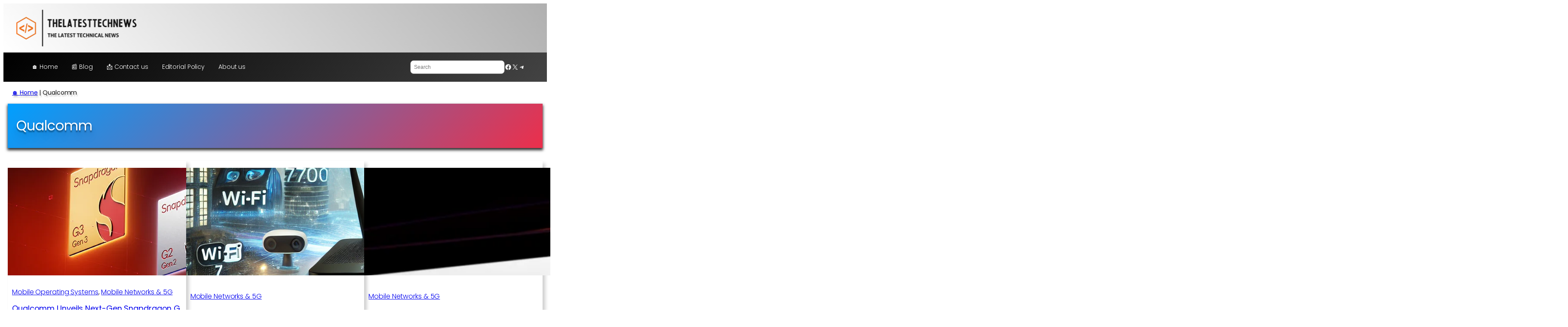

--- FILE ---
content_type: text/html; charset=UTF-8
request_url: https://thelatesttechnews.com/tag/qualcomm/
body_size: 49445
content:
<!DOCTYPE html><html lang="en-US" prefix="og: https://ogp.me/ns#"><head><script data-no-optimize="1">var litespeed_docref=sessionStorage.getItem("litespeed_docref");litespeed_docref&&(Object.defineProperty(document,"referrer",{get:function(){return litespeed_docref}}),sessionStorage.removeItem("litespeed_docref"));</script> <meta charset="UTF-8" /><meta name="viewport" content="width=device-width, initial-scale=1" /><meta name="robots" content="follow, noindex"/><meta property="og:locale" content="en_US" /><meta property="og:type" content="article" /><meta property="og:title" content="Qualcomm | TheLatestTechNews" /><meta property="og:url" content="https://thelatesttechnews.com/tag/qualcomm/" /><meta property="og:site_name" content="TheLatestTechNews" /><meta property="article:publisher" content="https://www.facebook.com/TheLatestTechNews" /><meta property="fb:app_id" content="369215570317380" /><meta property="og:image" content="https://thelatesttechnews.com/wp-content/uploads/2025/03/LG_TheLatestTechNews_Squad_Slogan1.png" /><meta property="og:image:secure_url" content="https://thelatesttechnews.com/wp-content/uploads/2025/03/LG_TheLatestTechNews_Squad_Slogan1.png" /><meta property="og:image:width" content="660" /><meta property="og:image:height" content="500" /><meta property="og:image:alt" content="TheLatestTechNews" /><meta property="og:image:type" content="image/png" /><meta name="twitter:card" content="summary_large_image" /><meta name="twitter:title" content="Qualcomm | TheLatestTechNews" /><meta name="twitter:site" content="@@technnewsinfo" /><meta name="twitter:image" content="https://thelatesttechnews.com/wp-content/uploads/2025/03/LG_TheLatestTechNews_Squad_Slogan1.png" /><meta name="twitter:label1" content="Posts" /><meta name="twitter:data1" content="11" /> <script type="application/ld+json" class="rank-math-schema">{"@context":"https://schema.org","@graph":[{"@type":"Person","@id":"https://thelatesttechnews.com/#person","name":"Pavlos Papadopoulos","sameAs":["https://www.facebook.com/TheLatestTechNews","https://twitter.com/@technnewsinfo"],"image":{"@type":"ImageObject","@id":"https://thelatesttechnews.com/#logo","url":"https://thelatesttechnews.com/wp-content/uploads/2025/03/BG_TheLatestTechNews_Squad.png","contentUrl":"https://thelatesttechnews.com/wp-content/uploads/2025/03/BG_TheLatestTechNews_Squad.png","caption":"TheLatestTechNews","inLanguage":"en-US","width":"518","height":"422"}},{"@type":"WebSite","@id":"https://thelatesttechnews.com/#website","url":"https://thelatesttechnews.com","name":"TheLatestTechNews","alternateName":"The Latest Tech News","publisher":{"@id":"https://thelatesttechnews.com/#person"},"inLanguage":"en-US"},{"@type":"BreadcrumbList","@id":"https://thelatesttechnews.com/tag/qualcomm/#breadcrumb","itemListElement":[{"@type":"ListItem","position":"1","item":{"@id":"https://thelatesttechnews.com/","name":"\ud83c\udfe0 Home"}},{"@type":"ListItem","position":"2","item":{"@id":"https://thelatesttechnews.com/tag/qualcomm/","name":"Qualcomm"}}]},{"@type":"CollectionPage","@id":"https://thelatesttechnews.com/tag/qualcomm/#webpage","url":"https://thelatesttechnews.com/tag/qualcomm/","name":"Qualcomm | TheLatestTechNews","isPartOf":{"@id":"https://thelatesttechnews.com/#website"},"inLanguage":"en-US","breadcrumb":{"@id":"https://thelatesttechnews.com/tag/qualcomm/#breadcrumb"}}]}</script> <title>Qualcomm | TheLatestTechNews</title><link rel='dns-prefetch' href='//ajax.googleapis.com' /><link rel="alternate" type="application/rss+xml" title="TheLatestTechNews &raquo; Feed" href="https://thelatesttechnews.com/feed/" /><link rel="alternate" type="application/rss+xml" title="TheLatestTechNews &raquo; Comments Feed" href="https://thelatesttechnews.com/comments/feed/" /><link rel="alternate" type="application/rss+xml" title="TheLatestTechNews &raquo; Qualcomm Tag Feed" href="https://thelatesttechnews.com/tag/qualcomm/feed/" /><style id='wp-img-auto-sizes-contain-inline-css'>img:is([sizes=auto i],[sizes^="auto," i]){contain-intrinsic-size:3000px 1500px}
/*# sourceURL=wp-img-auto-sizes-contain-inline-css */</style><style id="litespeed-ccss">.wp-block-site-logo{box-sizing:border-box;line-height:0}.wp-block-site-logo a{display:inline-block;line-height:0}.wp-block-site-logo img{height:auto;max-width:100%}.wp-block-site-logo a,.wp-block-site-logo img{border-radius:inherit}.wp-block-group{box-sizing:border-box}:where(.wp-block-group.wp-block-group-is-layout-constrained){position:relative}.wp-block-navigation .wp-block-navigation-item__label{overflow-wrap:break-word}.wp-block-navigation .wp-block-navigation-item__description{display:none}.wp-block-loginout{box-sizing:border-box}.wp-block-navigation{position:relative;--navigation-layout-justification-setting:flex-start;--navigation-layout-direction:row;--navigation-layout-wrap:wrap;--navigation-layout-justify:flex-start;--navigation-layout-align:center}.wp-block-navigation ul{margin-bottom:0;margin-left:0;margin-top:0;padding-left:0}.wp-block-navigation ul,.wp-block-navigation ul li{list-style:none;padding:0}.wp-block-navigation .wp-block-navigation-item{align-items:center;background-color:inherit;display:flex;position:relative}.wp-block-navigation .wp-block-navigation-item__content{display:block}.wp-block-navigation .wp-block-navigation-item__content.wp-block-navigation-item__content{color:inherit}.wp-block-navigation :where(a){text-decoration:none}.wp-block-navigation.items-justified-center{--navigation-layout-justification-setting:center;--navigation-layout-justify:center}.wp-block-navigation__container,.wp-block-navigation__responsive-close,.wp-block-navigation__responsive-container,.wp-block-navigation__responsive-container-content,.wp-block-navigation__responsive-dialog{gap:inherit}.wp-block-navigation__container{align-items:var(--navigation-layout-align,initial);display:flex;flex-direction:var(--navigation-layout-direction,initial);flex-wrap:var(--navigation-layout-wrap,wrap);justify-content:var(--navigation-layout-justify,initial);list-style:none;margin:0;padding-left:0}.wp-block-navigation__responsive-container{bottom:0;display:none;left:0;position:fixed;right:0;top:0}.wp-block-navigation__responsive-container :where(.wp-block-navigation-item a){color:inherit}.wp-block-navigation__responsive-container .wp-block-navigation__responsive-container-content{align-items:var(--navigation-layout-align,initial);display:flex;flex-direction:var(--navigation-layout-direction,initial);flex-wrap:var(--navigation-layout-wrap,wrap);justify-content:var(--navigation-layout-justify,initial)}.wp-block-navigation__responsive-container:not(.is-menu-open.is-menu-open){background-color:inherit!important;color:inherit!important}.wp-block-navigation__responsive-container-close,.wp-block-navigation__responsive-container-open{background:#0000;border:none;color:currentColor;margin:0;padding:0;text-transform:inherit;vertical-align:middle}.wp-block-navigation__responsive-container-close svg,.wp-block-navigation__responsive-container-open svg{fill:currentColor;display:block;height:24px;width:24px}.wp-block-navigation__responsive-container-open{display:flex}.wp-block-navigation__responsive-container-open.wp-block-navigation__responsive-container-open.wp-block-navigation__responsive-container-open{font-family:inherit;font-size:inherit;font-weight:inherit}.wp-block-navigation__responsive-container-close{position:absolute;right:0;top:0;z-index:2}.wp-block-navigation__responsive-container-close.wp-block-navigation__responsive-container-close.wp-block-navigation__responsive-container-close{font-family:inherit;font-size:inherit;font-weight:inherit}.wp-block-navigation__responsive-close{width:100%}.wp-block-navigation__responsive-dialog{position:relative}.wp-block-search__button{margin-left:10px;word-break:normal}:where(.wp-block-search__button){border:1px solid #ccc;padding:6px 10px}.wp-block-search__inside-wrapper{display:flex;flex:auto;flex-wrap:nowrap;max-width:100%}.wp-block-search__label{width:100%}.wp-block-search__input{appearance:none;border:1px solid #949494;flex-grow:1;margin-left:0;margin-right:0;min-width:3rem;padding:8px;text-decoration:unset!important}:where(.wp-block-search__input){font-family:inherit;font-size:inherit;font-style:inherit;font-weight:inherit;letter-spacing:inherit;line-height:inherit;text-transform:inherit}:where(.wp-block-search__button-inside .wp-block-search__inside-wrapper){border:1px solid #949494;box-sizing:border-box;padding:4px}:where(.wp-block-search__button-inside .wp-block-search__inside-wrapper) .wp-block-search__input{border:none;border-radius:0;padding:0 4px}:where(.wp-block-search__button-inside .wp-block-search__inside-wrapper) :where(.wp-block-search__button){padding:4px 8px}.wp-block-social-links{background:none;box-sizing:border-box;margin-left:0;padding-left:0;padding-right:0;text-indent:0}.wp-block-social-links .wp-social-link a{border-bottom:0;box-shadow:none;text-decoration:none}.wp-block-social-links .wp-social-link svg{height:1em;width:1em}.wp-block-social-links.has-small-icon-size{font-size:16px}.wp-block-social-links{font-size:24px}.wp-block-social-link{border-radius:9999px;display:block;height:auto}.wp-block-social-link a{align-items:center;display:flex;line-height:0}.wp-block-social-links .wp-block-social-link.wp-social-link{display:inline-block;margin:0;padding:0}.wp-block-social-links .wp-block-social-link.wp-social-link .wp-block-social-link-anchor,.wp-block-social-links .wp-block-social-link.wp-social-link .wp-block-social-link-anchor svg,.wp-block-social-links .wp-block-social-link.wp-social-link .wp-block-social-link-anchor:visited{color:currentColor;fill:currentColor}:where(.wp-block-social-links:not(.is-style-logos-only)) .wp-social-link{background-color:#f0f0f0;color:#444}:where(.wp-block-social-links:not(.is-style-logos-only)) .wp-social-link-facebook{background-color:#0866ff;color:#fff}:where(.wp-block-social-links:not(.is-style-logos-only)) .wp-social-link-telegram{background-color:#2aabee;color:#fff}:where(.wp-block-social-links:not(.is-style-logos-only)) .wp-social-link-x{background-color:#000;color:#fff}:root :where(.wp-block-social-links .wp-social-link a){padding:.25em}.wp-block-spacer{clear:both}.wp-block-post-title{box-sizing:border-box;word-break:break-word}.wp-block-cover{align-items:center;background-position:50%;box-sizing:border-box;display:flex;justify-content:center;min-height:430px;overflow:hidden;overflow:clip;padding:1em;position:relative}.wp-block-cover .has-background-dim:not([class*=-background-color]){background-color:#000}.wp-block-cover .wp-block-cover__background{bottom:0;left:0;opacity:.5;position:absolute;right:0;top:0}.wp-block-cover .wp-block-cover__background.has-background-dim.has-background-dim-10{opacity:.1}.wp-block-cover .wp-block-cover__inner-container{color:inherit;position:relative;width:100%}.wp-block-cover.is-position-bottom-center{align-items:flex-end;justify-content:center}.wp-block-cover.has-custom-content-position.has-custom-content-position .wp-block-cover__inner-container{margin:0}.wp-block-cover .wp-block-cover__image-background{border:none;bottom:0;box-shadow:none;height:100%;left:0;margin:0;max-height:none;max-width:none;object-fit:cover;outline:none;padding:0;position:absolute;right:0;top:0;width:100%}:where(.wp-block-cover:not(.has-text-color)){color:#fff}:where(.wp-block-cover.is-light:not(.has-text-color)){color:#000}:root :where(.wp-block-cover h1:not(.has-text-color)){color:inherit}body:not(.editor-styles-wrapper) .wp-block-cover:not(.wp-block-cover:has(.wp-block-cover__background+.wp-block-cover__inner-container)) .wp-block-cover__image-background{z-index:0}body:not(.editor-styles-wrapper) .wp-block-cover:not(.wp-block-cover:has(.wp-block-cover__background+.wp-block-cover__inner-container)) .wp-block-cover__background,body:not(.editor-styles-wrapper) .wp-block-cover:not(.wp-block-cover:has(.wp-block-cover__background+.wp-block-cover__inner-container)) .wp-block-cover__inner-container{z-index:1}.wp-block-avatar{line-height:0}.wp-block-avatar,.wp-block-avatar img{box-sizing:border-box}.wp-block-post-author-name{box-sizing:border-box}.wp-block-post-date{box-sizing:border-box}.wp-block-post-terms{box-sizing:border-box}.wp-block-image>a{display:inline-block}.wp-block-image img{box-sizing:border-box;height:auto;max-width:100%;vertical-align:bottom}.wp-block-post-content{display:flow-root}:where(.wp-block-post-comments-form) input:not([type=submit]){border:1px solid #949494;font-family:inherit;font-size:1em}:where(.wp-block-post-comments-form) input:where(:not([type=submit]):not([type=checkbox])){padding:calc(.667em + 2px)}.wp-block-categories{box-sizing:border-box}.wp-block-columns{align-items:normal!important;box-sizing:border-box;display:flex;flex-wrap:wrap!important}@media (min-width:782px){.wp-block-columns{flex-wrap:nowrap!important}}@media (max-width:781px){.wp-block-columns:not(.is-not-stacked-on-mobile)>.wp-block-column{flex-basis:100%!important}}@media (min-width:782px){.wp-block-columns:not(.is-not-stacked-on-mobile)>.wp-block-column{flex-basis:0%;flex-grow:1}.wp-block-columns:not(.is-not-stacked-on-mobile)>.wp-block-column[style*=flex-basis]{flex-grow:0}}:where(.wp-block-columns){margin-bottom:1.75em}.wp-block-column{flex-grow:1;min-width:0;overflow-wrap:break-word;word-break:break-word}ul{box-sizing:border-box}:root{--wp-admin-theme-color:#007cba;--wp-admin-theme-color--rgb:0,124,186;--wp-admin-theme-color-darker-10:#006ba1;--wp-admin-theme-color-darker-10--rgb:0,107,161;--wp-admin-theme-color-darker-20:#005a87;--wp-admin-theme-color-darker-20--rgb:0,90,135;--wp-admin-border-width-focus:2px;--wp-block-synced-color:#7a00df;--wp-block-synced-color--rgb:122,0,223;--wp-bound-block-color:var(--wp-block-synced-color)}:root{--wp--preset--font-size--normal:16px;--wp--preset--font-size--huge:42px}.has-text-align-left{text-align:left}.items-justified-center{justify-content:center}.screen-reader-text{border:0;clip-path:inset(50%);height:1px;margin:-1px;overflow:hidden;padding:0;position:absolute;width:1px;word-wrap:normal!important}html :where(.has-border-color){border-style:solid}html :where([style*=border-bottom-color]){border-bottom-style:solid}html :where([style*=border-width]){border-style:solid}html :where([style*=border-bottom-width]){border-bottom-style:solid}html :where(img[class*=wp-image-]){height:auto;max-width:100%}:where(figure){margin:0 0 1em}:root{--wp--preset--aspect-ratio--square:1;--wp--preset--aspect-ratio--4-3:4/3;--wp--preset--aspect-ratio--3-4:3/4;--wp--preset--aspect-ratio--3-2:3/2;--wp--preset--aspect-ratio--2-3:2/3;--wp--preset--aspect-ratio--16-9:16/9;--wp--preset--aspect-ratio--9-16:9/16;--wp--preset--color--black:#000000;--wp--preset--color--cyan-bluish-gray:#abb8c3;--wp--preset--color--white:#ffffff;--wp--preset--color--pale-pink:#f78da7;--wp--preset--color--vivid-red:#cf2e2e;--wp--preset--color--luminous-vivid-orange:#ff6900;--wp--preset--color--luminous-vivid-amber:#fcb900;--wp--preset--color--light-green-cyan:#7bdcb5;--wp--preset--color--vivid-green-cyan:#00d084;--wp--preset--color--pale-cyan-blue:#8ed1fc;--wp--preset--color--vivid-cyan-blue:#0693e3;--wp--preset--color--vivid-purple:#9b51e0;--wp--preset--color--base:#FFFFFF;--wp--preset--color--contrast:#111111;--wp--preset--color--accent-1:#FFEE58;--wp--preset--color--accent-2:#F6CFF4;--wp--preset--color--accent-3:#503AA8;--wp--preset--color--accent-4:#686868;--wp--preset--color--accent-5:#FBFAF3;--wp--preset--color--accent-6:color-mix(in srgb, currentColor 20%, transparent);--wp--preset--color--custom-color-1:#333333;--wp--preset--color--custom-color-2:#555555;--wp--preset--color--custom-color-3:#1e40af;--wp--preset--color--custom-color-6:#ffffff;--wp--preset--color--custom-color-8:#f8f7fc;--wp--preset--color--custom-color-9:#eae6f2;--wp--preset--gradient--vivid-cyan-blue-to-vivid-purple:linear-gradient(135deg,rgba(6,147,227,1) 0%,rgb(155,81,224) 100%);--wp--preset--gradient--light-green-cyan-to-vivid-green-cyan:linear-gradient(135deg,rgb(122,220,180) 0%,rgb(0,208,130) 100%);--wp--preset--gradient--luminous-vivid-amber-to-luminous-vivid-orange:linear-gradient(135deg,rgba(252,185,0,1) 0%,rgba(255,105,0,1) 100%);--wp--preset--gradient--luminous-vivid-orange-to-vivid-red:linear-gradient(135deg,rgba(255,105,0,1) 0%,rgb(207,46,46) 100%);--wp--preset--gradient--very-light-gray-to-cyan-bluish-gray:linear-gradient(135deg,rgb(238,238,238) 0%,rgb(169,184,195) 100%);--wp--preset--gradient--cool-to-warm-spectrum:linear-gradient(135deg,rgb(74,234,220) 0%,rgb(151,120,209) 20%,rgb(207,42,186) 40%,rgb(238,44,130) 60%,rgb(251,105,98) 80%,rgb(254,248,76) 100%);--wp--preset--gradient--blush-light-purple:linear-gradient(135deg,rgb(255,206,236) 0%,rgb(152,150,240) 100%);--wp--preset--gradient--blush-bordeaux:linear-gradient(135deg,rgb(254,205,165) 0%,rgb(254,45,45) 50%,rgb(107,0,62) 100%);--wp--preset--gradient--luminous-dusk:linear-gradient(135deg,rgb(255,203,112) 0%,rgb(199,81,192) 50%,rgb(65,88,208) 100%);--wp--preset--gradient--pale-ocean:linear-gradient(135deg,rgb(255,245,203) 0%,rgb(182,227,212) 50%,rgb(51,167,181) 100%);--wp--preset--gradient--electric-grass:linear-gradient(135deg,rgb(202,248,128) 0%,rgb(113,206,126) 100%);--wp--preset--gradient--midnight:linear-gradient(135deg,rgb(2,3,129) 0%,rgb(40,116,252) 100%);--wp--preset--gradient--custom-color-1:linear-gradient(135deg,rgb(255,255,255) 0%,rgb(232,240,254) 100%);--wp--preset--gradient--custom-color-3:linear-gradient(135deg,rgb(255,255,255) 0%,rgba(51,51,51,0.39) 100%);--wp--preset--gradient--custom-color-4:linear-gradient(135deg,rgb(255,255,255) 0%,rgb(232,240,254) 45%,rgb(255,255,255) 100%);--wp--preset--gradient--custom-color-5:linear-gradient(45deg,rgb(255,102,0) 0%,rgba(255,170,80,0.9) 100%);--wp--preset--font-size--small:0.875rem;--wp--preset--font-size--medium:clamp(1rem, 1rem + ((1vw - 0.2rem) * 0.196), 1.125rem);--wp--preset--font-size--large:clamp(1.125rem, 1.125rem + ((1vw - 0.2rem) * 0.392), 1.375rem);--wp--preset--font-size--x-large:clamp(1.75rem, 1.75rem + ((1vw - 0.2rem) * 0.392), 2rem);--wp--preset--font-size--xx-large:clamp(2.15rem, 2.15rem + ((1vw - 0.2rem) * 1.333), 3rem);--wp--preset--font-family--manrope:Manrope, sans-serif;--wp--preset--font-family--fira-code:"Fira Code", monospace;--wp--preset--font-family--poppins:Poppins, sans-serif;--wp--preset--spacing--20:10px;--wp--preset--spacing--30:20px;--wp--preset--spacing--40:30px;--wp--preset--spacing--50:clamp(30px, 5vw, 50px);--wp--preset--spacing--60:clamp(30px, 7vw, 70px);--wp--preset--spacing--70:clamp(50px, 7vw, 90px);--wp--preset--spacing--80:clamp(70px, 10vw, 140px);--wp--preset--shadow--natural:6px 6px 9px rgba(0, 0, 0, 0.2);--wp--preset--shadow--deep:12px 12px 50px rgba(0, 0, 0, 0.4);--wp--preset--shadow--sharp:6px 6px 0px rgba(0, 0, 0, 0.2);--wp--preset--shadow--outlined:6px 6px 0px -3px rgba(255, 255, 255, 1), 6px 6px rgba(0, 0, 0, 1);--wp--preset--shadow--crisp:6px 6px 0px rgba(0, 0, 0, 1)}:root{--wp--style--global--content-size:780px;--wp--style--global--wide-size:1340px}:where(body){margin:0}.wp-site-blocks{padding-top:var(--wp--style--root--padding-top);padding-bottom:var(--wp--style--root--padding-bottom)}.has-global-padding{padding-right:var(--wp--style--root--padding-right);padding-left:var(--wp--style--root--padding-left)}.has-global-padding>.alignfull{margin-right:calc(var(--wp--style--root--padding-right)*-1);margin-left:calc(var(--wp--style--root--padding-left)*-1)}.has-global-padding :where(:not(.alignfull.is-layout-flow)>.has-global-padding:not(.wp-block-block,.alignfull)){padding-right:0;padding-left:0}:where(.wp-site-blocks)>*{margin-block-start:1.2rem;margin-block-end:0}:where(.wp-site-blocks)>:first-child{margin-block-start:0}:root{--wp--style--block-gap:1.2rem}:root :where(.is-layout-flow)>:first-child{margin-block-start:0}:root :where(.is-layout-flow)>:last-child{margin-block-end:0}:root :where(.is-layout-flow)>*{margin-block-start:1.2rem;margin-block-end:0}:root :where(.is-layout-constrained)>:first-child{margin-block-start:0}:root :where(.is-layout-constrained)>:last-child{margin-block-end:0}:root :where(.is-layout-constrained)>*{margin-block-start:1.2rem;margin-block-end:0}:root :where(.is-layout-flex){gap:1.2rem}.is-layout-constrained>:where(:not(.alignleft):not(.alignright):not(.alignfull)){max-width:var(--wp--style--global--content-size);margin-left:auto!important;margin-right:auto!important}.is-layout-constrained>.alignwide{max-width:var(--wp--style--global--wide-size)}body .is-layout-flex{display:flex}.is-layout-flex{flex-wrap:wrap;align-items:center}.is-layout-flex>:is(*,div){margin:0}body{background-color:var(--wp--preset--color--base);color:var(--wp--preset--color--custom-color-1);font-family:var(--wp--preset--font-family--poppins);font-size:clamp(0.875rem,0.875rem + ((1vw - 0.2rem)*0.196),1rem);font-style:normal;font-weight:300;letter-spacing:-.1px;line-height:1.65;--wp--style--root--padding-top:0px;--wp--style--root--padding-right:var(--wp--preset--spacing--50);--wp--style--root--padding-bottom:0px;--wp--style--root--padding-left:var(--wp--preset--spacing--50)}a:where(:not(.wp-element-button)){color:var(--wp--preset--color--custom-color-1);font-family:var(--wp--preset--font-family--poppins);text-decoration:underline}h1,h2{font-family:var(--wp--preset--font-family--poppins);font-style:normal;font-weight:400;letter-spacing:-.1px;line-height:1.125}h1{font-size:clamp(1.25rem,1.25rem + ((1vw - 0.2rem)*1.176),2rem);letter-spacing:-.01px;line-height:1.3}h2{font-size:clamp(1.055rem,1.055rem + ((1vw - 0.2rem)*0.902),1.63rem)}:root :where(.wp-element-button,.wp-block-button__link){background-color:var(--wp--preset--color--custom-color-3);border-width:0;color:var(--wp--preset--color--base);font-family:var(--wp--preset--font-family--poppins);font-size:var(--wp--preset--font-size--medium);line-height:inherit;padding-top:1rem;padding-right:2.25rem;padding-bottom:1rem;padding-left:2.25rem;text-decoration:none}.has-base-color{color:var(--wp--preset--color--base)!important}.has-contrast-color{color:var(--wp--preset--color--contrast)!important}.has-custom-color-1-color{color:var(--wp--preset--color--custom-color-1)!important}.has-accent-1-background-color{background-color:var(--wp--preset--color--accent-1)!important}.has-accent-5-background-color{background-color:var(--wp--preset--color--accent-5)!important}.has-accent-4-border-color{border-color:var(--wp--preset--color--accent-4)!important}.has-custom-color-9-border-color{border-color:var(--wp--preset--color--custom-color-9)!important}.has-small-font-size{font-size:var(--wp--preset--font-size--small)!important}.has-medium-font-size{font-size:var(--wp--preset--font-size--medium)!important}.has-large-font-size{font-size:var(--wp--preset--font-size--large)!important}.wp-block-navigation a{color:#f60;text-decoration:none;padding:8px 16px;border-radius:8px;background:#fff0;position:relative}:root :where(.wp-block-columns-is-layout-flex){gap:var(--wp--preset--spacing--50)}:root :where(.wp-block-avatar img){border-radius:100px}:root :where(.wp-block-post-comments-form textarea,.wp-block-post-comments-form input:not([type=submit])){border-radius:.25rem;border-color:var(--wp--preset--color--accent-6)!important}:root :where(.wp-block-post-date){color:var(--wp--preset--color--accent-4);font-size:var(--wp--preset--font-size--small)}:root :where(.wp-block-post-terms){font-size:var(--wp--preset--font-size--small);font-weight:600}:root :where(.wp-block-post-terms a){white-space:nowrap}:root :where(.wp-block-search){margin-top:0;margin-right:0;margin-bottom:0;margin-left:0}:root :where(.wp-block-search .wp-block-search__label,.wp-block-search .wp-block-search__input,.wp-block-search .wp-block-search__button){font-size:var(--wp--preset--font-size--small);line-height:.8}:root :where(.wp-block-search .wp-element-button,.wp-block-search .wp-block-button__link){border-radius:3.125rem;margin-left:1.125rem}:root :where(.wp-block-navigation){font-size:var(--wp--preset--font-size--medium)}:root :where(.wp-block-navigation a:where(:not(.wp-element-button))){text-decoration:none}:root :where(.wp-block-group){font-size:var(--wp--preset--font-size--small)}:root :where(.wp-block-post-content){font-size:var(--wp--preset--font-size--medium)}.wp-container-core-group-is-layout-a1b536c3{flex-wrap:nowrap;gap:0;justify-content:space-between}.wp-elements-e9d6d87f3f6806e47cae13d59df130ad a:where(:not(.wp-element-button)){color:var(--wp--preset--color--base)}.wp-container-core-navigation-is-layout-766bf85b{gap:var(--wp--preset--spacing--20);justify-content:center}.wp-container-content-9cfa9a5a{flex-grow:1}.wp-container-core-social-links-is-layout-89d68ef8{gap:.5em var(--wp--preset--spacing--20);justify-content:flex-end}.wp-container-core-group-is-layout-8ee43bc3{flex-wrap:nowrap;justify-content:flex-end}.wp-container-core-group-is-layout-f8dd8c69{justify-content:space-between}.wp-container-content-16d1eb73{flex-basis:20px}.wp-container-core-group-is-layout-b83d4d9f{gap:0;justify-content:space-between}.wp-container-core-group-is-layout-a307af8a>.alignfull{margin-right:calc(0px*-1);margin-left:calc(0px*-1)}.wp-container-core-group-is-layout-a307af8a>*{margin-block-start:0;margin-block-end:0}.wp-container-core-group-is-layout-a307af8a>*+*{margin-block-start:0;margin-block-end:0}.wp-elements-6f873d6b2d7ebb4ccc8cdb8c380ae4c6 a:where(:not(.wp-element-button)){color:var(--wp--preset--color--custom-color-3)}.wp-container-core-group-is-layout-2c19790c{flex-wrap:nowrap;gap:0}.wp-container-core-group-is-layout-2fb5cd36>*{margin-block-start:0;margin-block-end:0}.wp-container-core-group-is-layout-23441af8{flex-wrap:nowrap;justify-content:center}.wp-elements-d27d4fff44eb68c8c43f37017e36bbcc a:where(:not(.wp-element-button)){color:var(--wp--preset--color--contrast)}.wp-container-core-group-is-layout-fe61cac1{gap:var(--wp--preset--spacing--20);justify-content:flex-start}.wp-elements-06ddcddad3d42439f9d304233a9e7213 a:where(:not(.wp-element-button)){color:var(--wp--preset--color--contrast)}.wp-container-core-group-is-layout-fce03063>*{margin-block-start:0;margin-block-end:0}.wp-container-core-group-is-layout-fce03063>*+*{margin-block-start:var(--wp--preset--spacing--20);margin-block-end:0}.wp-container-core-columns-is-layout-60a90298{flex-wrap:nowrap;gap:var(--wp--preset--spacing--20) var(--wp--preset--spacing--30)}.wp-container-core-group-is-layout-70a37224>*{margin-block-start:0;margin-block-end:0}.wp-container-core-group-is-layout-70a37224>*+*{margin-block-start:0;margin-block-end:0}@media only screen and (min-width:767px) and (max-width:1024px){.abc-style-uuq8m{display:none!important}}@media only screen and (max-width:767px){.abc-style-uuq8m{display:none!important}}@media only screen and (min-width:1024px){.abc-style-1nqwers{display:none!important}}.abc-style-r5f5hs{background-image:linear-gradient(135deg,#000 0,#434343 100%)!important}.abc-style-ofzhmz{text-shadow:2px 4px 3px #0000003f!important}a{text-decoration-thickness:1px!important;text-underline-offset:.1em}.wp-block-navigation .wp-block-navigation-item .wp-block-navigation-item__content{outline-offset:4px}h1,h2,p{text-wrap:pretty}</style><style>1{content-visibility:auto;contain-intrinsic-size:1px 1000px;}</style><script data-optimized="1" type="litespeed/javascript" data-src="https://thelatesttechnews.com/wp-content/plugins/litespeed-cache/assets/js/css_async.min.js"></script> <style id='wp-block-site-logo-inline-css'>.wp-block-site-logo{box-sizing:border-box;line-height:0}.wp-block-site-logo a{display:inline-block;line-height:0}.wp-block-site-logo.is-default-size img{height:auto;width:120px}.wp-block-site-logo img{height:auto;max-width:100%}.wp-block-site-logo a,.wp-block-site-logo img{border-radius:inherit}.wp-block-site-logo.aligncenter{margin-left:auto;margin-right:auto;text-align:center}:root :where(.wp-block-site-logo.is-style-rounded){border-radius:9999px}
/*# sourceURL=https://thelatesttechnews.com/wp-includes/blocks/site-logo/style.min.css */</style><style id='wp-block-group-inline-css'>.wp-block-group{box-sizing:border-box}:where(.wp-block-group.wp-block-group-is-layout-constrained){position:relative}
/*# sourceURL=https://thelatesttechnews.com/wp-includes/blocks/group/style.min.css */</style><style id='wp-block-navigation-link-inline-css'>.wp-block-navigation .wp-block-navigation-item__label{overflow-wrap:break-word}.wp-block-navigation .wp-block-navigation-item__description{display:none}.link-ui-tools{outline:1px solid #f0f0f0;padding:8px}.link-ui-block-inserter{padding-top:8px}.link-ui-block-inserter__back{margin-left:8px;text-transform:uppercase}
/*# sourceURL=https://thelatesttechnews.com/wp-includes/blocks/navigation-link/style.min.css */</style><link rel='stylesheet' id='wp-block-navigation-css' href='https://thelatesttechnews.com/wp-includes/blocks/navigation/style.min.css' media='all' /><style id='wp-block-search-inline-css'>.wp-block-search__button{margin-left:10px;word-break:normal}.wp-block-search__button.has-icon{line-height:0}.wp-block-search__button svg{height:1.25em;min-height:24px;min-width:24px;width:1.25em;fill:currentColor;vertical-align:text-bottom}:where(.wp-block-search__button){border:1px solid #ccc;padding:6px 10px}.wp-block-search__inside-wrapper{display:flex;flex:auto;flex-wrap:nowrap;max-width:100%}.wp-block-search__label{width:100%}.wp-block-search.wp-block-search__button-only .wp-block-search__button{box-sizing:border-box;display:flex;flex-shrink:0;justify-content:center;margin-left:0;max-width:100%}.wp-block-search.wp-block-search__button-only .wp-block-search__inside-wrapper{min-width:0!important;transition-property:width}.wp-block-search.wp-block-search__button-only .wp-block-search__input{flex-basis:100%;transition-duration:.3s}.wp-block-search.wp-block-search__button-only.wp-block-search__searchfield-hidden,.wp-block-search.wp-block-search__button-only.wp-block-search__searchfield-hidden .wp-block-search__inside-wrapper{overflow:hidden}.wp-block-search.wp-block-search__button-only.wp-block-search__searchfield-hidden .wp-block-search__input{border-left-width:0!important;border-right-width:0!important;flex-basis:0;flex-grow:0;margin:0;min-width:0!important;padding-left:0!important;padding-right:0!important;width:0!important}:where(.wp-block-search__input){appearance:none;border:1px solid #949494;flex-grow:1;font-family:inherit;font-size:inherit;font-style:inherit;font-weight:inherit;letter-spacing:inherit;line-height:inherit;margin-left:0;margin-right:0;min-width:3rem;padding:8px;text-decoration:unset!important;text-transform:inherit}:where(.wp-block-search__button-inside .wp-block-search__inside-wrapper){background-color:#fff;border:1px solid #949494;box-sizing:border-box;padding:4px}:where(.wp-block-search__button-inside .wp-block-search__inside-wrapper) .wp-block-search__input{border:none;border-radius:0;padding:0 4px}:where(.wp-block-search__button-inside .wp-block-search__inside-wrapper) .wp-block-search__input:focus{outline:none}:where(.wp-block-search__button-inside .wp-block-search__inside-wrapper) :where(.wp-block-search__button){padding:4px 8px}.wp-block-search.aligncenter .wp-block-search__inside-wrapper{margin:auto}.wp-block[data-align=right] .wp-block-search.wp-block-search__button-only .wp-block-search__inside-wrapper{float:right}
/*# sourceURL=https://thelatesttechnews.com/wp-includes/blocks/search/style.min.css */</style><style id='wp-block-social-links-inline-css'>.wp-block-social-links{background:none;box-sizing:border-box;margin-left:0;padding-left:0;padding-right:0;text-indent:0}.wp-block-social-links .wp-social-link a,.wp-block-social-links .wp-social-link a:hover{border-bottom:0;box-shadow:none;text-decoration:none}.wp-block-social-links .wp-social-link svg{height:1em;width:1em}.wp-block-social-links .wp-social-link span:not(.screen-reader-text){font-size:.65em;margin-left:.5em;margin-right:.5em}.wp-block-social-links.has-small-icon-size{font-size:16px}.wp-block-social-links,.wp-block-social-links.has-normal-icon-size{font-size:24px}.wp-block-social-links.has-large-icon-size{font-size:36px}.wp-block-social-links.has-huge-icon-size{font-size:48px}.wp-block-social-links.aligncenter{display:flex;justify-content:center}.wp-block-social-links.alignright{justify-content:flex-end}.wp-block-social-link{border-radius:9999px;display:block}@media not (prefers-reduced-motion){.wp-block-social-link{transition:transform .1s ease}}.wp-block-social-link{height:auto}.wp-block-social-link a{align-items:center;display:flex;line-height:0}.wp-block-social-link:hover{transform:scale(1.1)}.wp-block-social-links .wp-block-social-link.wp-social-link{display:inline-block;margin:0;padding:0}.wp-block-social-links .wp-block-social-link.wp-social-link .wp-block-social-link-anchor,.wp-block-social-links .wp-block-social-link.wp-social-link .wp-block-social-link-anchor svg,.wp-block-social-links .wp-block-social-link.wp-social-link .wp-block-social-link-anchor:active,.wp-block-social-links .wp-block-social-link.wp-social-link .wp-block-social-link-anchor:hover,.wp-block-social-links .wp-block-social-link.wp-social-link .wp-block-social-link-anchor:visited{color:currentColor;fill:currentColor}:where(.wp-block-social-links:not(.is-style-logos-only)) .wp-social-link{background-color:#f0f0f0;color:#444}:where(.wp-block-social-links:not(.is-style-logos-only)) .wp-social-link-amazon{background-color:#f90;color:#fff}:where(.wp-block-social-links:not(.is-style-logos-only)) .wp-social-link-bandcamp{background-color:#1ea0c3;color:#fff}:where(.wp-block-social-links:not(.is-style-logos-only)) .wp-social-link-behance{background-color:#0757fe;color:#fff}:where(.wp-block-social-links:not(.is-style-logos-only)) .wp-social-link-bluesky{background-color:#0a7aff;color:#fff}:where(.wp-block-social-links:not(.is-style-logos-only)) .wp-social-link-codepen{background-color:#1e1f26;color:#fff}:where(.wp-block-social-links:not(.is-style-logos-only)) .wp-social-link-deviantart{background-color:#02e49b;color:#fff}:where(.wp-block-social-links:not(.is-style-logos-only)) .wp-social-link-discord{background-color:#5865f2;color:#fff}:where(.wp-block-social-links:not(.is-style-logos-only)) .wp-social-link-dribbble{background-color:#e94c89;color:#fff}:where(.wp-block-social-links:not(.is-style-logos-only)) .wp-social-link-dropbox{background-color:#4280ff;color:#fff}:where(.wp-block-social-links:not(.is-style-logos-only)) .wp-social-link-etsy{background-color:#f45800;color:#fff}:where(.wp-block-social-links:not(.is-style-logos-only)) .wp-social-link-facebook{background-color:#0866ff;color:#fff}:where(.wp-block-social-links:not(.is-style-logos-only)) .wp-social-link-fivehundredpx{background-color:#000;color:#fff}:where(.wp-block-social-links:not(.is-style-logos-only)) .wp-social-link-flickr{background-color:#0461dd;color:#fff}:where(.wp-block-social-links:not(.is-style-logos-only)) .wp-social-link-foursquare{background-color:#e65678;color:#fff}:where(.wp-block-social-links:not(.is-style-logos-only)) .wp-social-link-github{background-color:#24292d;color:#fff}:where(.wp-block-social-links:not(.is-style-logos-only)) .wp-social-link-goodreads{background-color:#eceadd;color:#382110}:where(.wp-block-social-links:not(.is-style-logos-only)) .wp-social-link-google{background-color:#ea4434;color:#fff}:where(.wp-block-social-links:not(.is-style-logos-only)) .wp-social-link-gravatar{background-color:#1d4fc4;color:#fff}:where(.wp-block-social-links:not(.is-style-logos-only)) .wp-social-link-instagram{background-color:#f00075;color:#fff}:where(.wp-block-social-links:not(.is-style-logos-only)) .wp-social-link-lastfm{background-color:#e21b24;color:#fff}:where(.wp-block-social-links:not(.is-style-logos-only)) .wp-social-link-linkedin{background-color:#0d66c2;color:#fff}:where(.wp-block-social-links:not(.is-style-logos-only)) .wp-social-link-mastodon{background-color:#3288d4;color:#fff}:where(.wp-block-social-links:not(.is-style-logos-only)) .wp-social-link-medium{background-color:#000;color:#fff}:where(.wp-block-social-links:not(.is-style-logos-only)) .wp-social-link-meetup{background-color:#f6405f;color:#fff}:where(.wp-block-social-links:not(.is-style-logos-only)) .wp-social-link-patreon{background-color:#000;color:#fff}:where(.wp-block-social-links:not(.is-style-logos-only)) .wp-social-link-pinterest{background-color:#e60122;color:#fff}:where(.wp-block-social-links:not(.is-style-logos-only)) .wp-social-link-pocket{background-color:#ef4155;color:#fff}:where(.wp-block-social-links:not(.is-style-logos-only)) .wp-social-link-reddit{background-color:#ff4500;color:#fff}:where(.wp-block-social-links:not(.is-style-logos-only)) .wp-social-link-skype{background-color:#0478d7;color:#fff}:where(.wp-block-social-links:not(.is-style-logos-only)) .wp-social-link-snapchat{background-color:#fefc00;color:#fff;stroke:#000}:where(.wp-block-social-links:not(.is-style-logos-only)) .wp-social-link-soundcloud{background-color:#ff5600;color:#fff}:where(.wp-block-social-links:not(.is-style-logos-only)) .wp-social-link-spotify{background-color:#1bd760;color:#fff}:where(.wp-block-social-links:not(.is-style-logos-only)) .wp-social-link-telegram{background-color:#2aabee;color:#fff}:where(.wp-block-social-links:not(.is-style-logos-only)) .wp-social-link-threads{background-color:#000;color:#fff}:where(.wp-block-social-links:not(.is-style-logos-only)) .wp-social-link-tiktok{background-color:#000;color:#fff}:where(.wp-block-social-links:not(.is-style-logos-only)) .wp-social-link-tumblr{background-color:#011835;color:#fff}:where(.wp-block-social-links:not(.is-style-logos-only)) .wp-social-link-twitch{background-color:#6440a4;color:#fff}:where(.wp-block-social-links:not(.is-style-logos-only)) .wp-social-link-twitter{background-color:#1da1f2;color:#fff}:where(.wp-block-social-links:not(.is-style-logos-only)) .wp-social-link-vimeo{background-color:#1eb7ea;color:#fff}:where(.wp-block-social-links:not(.is-style-logos-only)) .wp-social-link-vk{background-color:#4680c2;color:#fff}:where(.wp-block-social-links:not(.is-style-logos-only)) .wp-social-link-wordpress{background-color:#3499cd;color:#fff}:where(.wp-block-social-links:not(.is-style-logos-only)) .wp-social-link-whatsapp{background-color:#25d366;color:#fff}:where(.wp-block-social-links:not(.is-style-logos-only)) .wp-social-link-x{background-color:#000;color:#fff}:where(.wp-block-social-links:not(.is-style-logos-only)) .wp-social-link-yelp{background-color:#d32422;color:#fff}:where(.wp-block-social-links:not(.is-style-logos-only)) .wp-social-link-youtube{background-color:red;color:#fff}:where(.wp-block-social-links.is-style-logos-only) .wp-social-link{background:none}:where(.wp-block-social-links.is-style-logos-only) .wp-social-link svg{height:1.25em;width:1.25em}:where(.wp-block-social-links.is-style-logos-only) .wp-social-link-amazon{color:#f90}:where(.wp-block-social-links.is-style-logos-only) .wp-social-link-bandcamp{color:#1ea0c3}:where(.wp-block-social-links.is-style-logos-only) .wp-social-link-behance{color:#0757fe}:where(.wp-block-social-links.is-style-logos-only) .wp-social-link-bluesky{color:#0a7aff}:where(.wp-block-social-links.is-style-logos-only) .wp-social-link-codepen{color:#1e1f26}:where(.wp-block-social-links.is-style-logos-only) .wp-social-link-deviantart{color:#02e49b}:where(.wp-block-social-links.is-style-logos-only) .wp-social-link-discord{color:#5865f2}:where(.wp-block-social-links.is-style-logos-only) .wp-social-link-dribbble{color:#e94c89}:where(.wp-block-social-links.is-style-logos-only) .wp-social-link-dropbox{color:#4280ff}:where(.wp-block-social-links.is-style-logos-only) .wp-social-link-etsy{color:#f45800}:where(.wp-block-social-links.is-style-logos-only) .wp-social-link-facebook{color:#0866ff}:where(.wp-block-social-links.is-style-logos-only) .wp-social-link-fivehundredpx{color:#000}:where(.wp-block-social-links.is-style-logos-only) .wp-social-link-flickr{color:#0461dd}:where(.wp-block-social-links.is-style-logos-only) .wp-social-link-foursquare{color:#e65678}:where(.wp-block-social-links.is-style-logos-only) .wp-social-link-github{color:#24292d}:where(.wp-block-social-links.is-style-logos-only) .wp-social-link-goodreads{color:#382110}:where(.wp-block-social-links.is-style-logos-only) .wp-social-link-google{color:#ea4434}:where(.wp-block-social-links.is-style-logos-only) .wp-social-link-gravatar{color:#1d4fc4}:where(.wp-block-social-links.is-style-logos-only) .wp-social-link-instagram{color:#f00075}:where(.wp-block-social-links.is-style-logos-only) .wp-social-link-lastfm{color:#e21b24}:where(.wp-block-social-links.is-style-logos-only) .wp-social-link-linkedin{color:#0d66c2}:where(.wp-block-social-links.is-style-logos-only) .wp-social-link-mastodon{color:#3288d4}:where(.wp-block-social-links.is-style-logos-only) .wp-social-link-medium{color:#000}:where(.wp-block-social-links.is-style-logos-only) .wp-social-link-meetup{color:#f6405f}:where(.wp-block-social-links.is-style-logos-only) .wp-social-link-patreon{color:#000}:where(.wp-block-social-links.is-style-logos-only) .wp-social-link-pinterest{color:#e60122}:where(.wp-block-social-links.is-style-logos-only) .wp-social-link-pocket{color:#ef4155}:where(.wp-block-social-links.is-style-logos-only) .wp-social-link-reddit{color:#ff4500}:where(.wp-block-social-links.is-style-logos-only) .wp-social-link-skype{color:#0478d7}:where(.wp-block-social-links.is-style-logos-only) .wp-social-link-snapchat{color:#fff;stroke:#000}:where(.wp-block-social-links.is-style-logos-only) .wp-social-link-soundcloud{color:#ff5600}:where(.wp-block-social-links.is-style-logos-only) .wp-social-link-spotify{color:#1bd760}:where(.wp-block-social-links.is-style-logos-only) .wp-social-link-telegram{color:#2aabee}:where(.wp-block-social-links.is-style-logos-only) .wp-social-link-threads{color:#000}:where(.wp-block-social-links.is-style-logos-only) .wp-social-link-tiktok{color:#000}:where(.wp-block-social-links.is-style-logos-only) .wp-social-link-tumblr{color:#011835}:where(.wp-block-social-links.is-style-logos-only) .wp-social-link-twitch{color:#6440a4}:where(.wp-block-social-links.is-style-logos-only) .wp-social-link-twitter{color:#1da1f2}:where(.wp-block-social-links.is-style-logos-only) .wp-social-link-vimeo{color:#1eb7ea}:where(.wp-block-social-links.is-style-logos-only) .wp-social-link-vk{color:#4680c2}:where(.wp-block-social-links.is-style-logos-only) .wp-social-link-whatsapp{color:#25d366}:where(.wp-block-social-links.is-style-logos-only) .wp-social-link-wordpress{color:#3499cd}:where(.wp-block-social-links.is-style-logos-only) .wp-social-link-x{color:#000}:where(.wp-block-social-links.is-style-logos-only) .wp-social-link-yelp{color:#d32422}:where(.wp-block-social-links.is-style-logos-only) .wp-social-link-youtube{color:red}.wp-block-social-links.is-style-pill-shape .wp-social-link{width:auto}:root :where(.wp-block-social-links .wp-social-link a){padding:.25em}:root :where(.wp-block-social-links.is-style-logos-only .wp-social-link a){padding:0}:root :where(.wp-block-social-links.is-style-pill-shape .wp-social-link a){padding-left:.6666666667em;padding-right:.6666666667em}.wp-block-social-links:not(.has-icon-color):not(.has-icon-background-color) .wp-social-link-snapchat .wp-block-social-link-label{color:#000}
/*# sourceURL=https://thelatesttechnews.com/wp-includes/blocks/social-links/style.min.css */</style><style id='wp-block-spacer-inline-css'>.wp-block-spacer{clear:both}
/*# sourceURL=https://thelatesttechnews.com/wp-includes/blocks/spacer/style.min.css */</style><style id='wp-block-query-title-inline-css'>.wp-block-query-title{box-sizing:border-box}
/*# sourceURL=https://thelatesttechnews.com/wp-includes/blocks/query-title/style.min.css */</style><style id='wp-block-post-featured-image-inline-css'>.wp-block-post-featured-image{margin-left:0;margin-right:0}.wp-block-post-featured-image a{display:block;height:100%}.wp-block-post-featured-image :where(img){box-sizing:border-box;height:auto;max-width:100%;vertical-align:bottom;width:100%}.wp-block-post-featured-image.alignfull img,.wp-block-post-featured-image.alignwide img{width:100%}.wp-block-post-featured-image .wp-block-post-featured-image__overlay.has-background-dim{background-color:#000;inset:0;position:absolute}.wp-block-post-featured-image{position:relative}.wp-block-post-featured-image .wp-block-post-featured-image__overlay.has-background-gradient{background-color:initial}.wp-block-post-featured-image .wp-block-post-featured-image__overlay.has-background-dim-0{opacity:0}.wp-block-post-featured-image .wp-block-post-featured-image__overlay.has-background-dim-10{opacity:.1}.wp-block-post-featured-image .wp-block-post-featured-image__overlay.has-background-dim-20{opacity:.2}.wp-block-post-featured-image .wp-block-post-featured-image__overlay.has-background-dim-30{opacity:.3}.wp-block-post-featured-image .wp-block-post-featured-image__overlay.has-background-dim-40{opacity:.4}.wp-block-post-featured-image .wp-block-post-featured-image__overlay.has-background-dim-50{opacity:.5}.wp-block-post-featured-image .wp-block-post-featured-image__overlay.has-background-dim-60{opacity:.6}.wp-block-post-featured-image .wp-block-post-featured-image__overlay.has-background-dim-70{opacity:.7}.wp-block-post-featured-image .wp-block-post-featured-image__overlay.has-background-dim-80{opacity:.8}.wp-block-post-featured-image .wp-block-post-featured-image__overlay.has-background-dim-90{opacity:.9}.wp-block-post-featured-image .wp-block-post-featured-image__overlay.has-background-dim-100{opacity:1}.wp-block-post-featured-image:where(.alignleft,.alignright){width:100%}
/*# sourceURL=https://thelatesttechnews.com/wp-includes/blocks/post-featured-image/style.min.css */</style><style id='wp-block-post-terms-inline-css'>.wp-block-post-terms{box-sizing:border-box}.wp-block-post-terms .wp-block-post-terms__separator{white-space:pre-wrap}
/*# sourceURL=https://thelatesttechnews.com/wp-includes/blocks/post-terms/style.min.css */</style><style id='wp-block-post-title-inline-css'>.wp-block-post-title{box-sizing:border-box;word-break:break-word}.wp-block-post-title :where(a){display:inline-block;font-family:inherit;font-size:inherit;font-style:inherit;font-weight:inherit;letter-spacing:inherit;line-height:inherit;text-decoration:inherit}
/*# sourceURL=https://thelatesttechnews.com/wp-includes/blocks/post-title/style.min.css */</style><style id='wp-block-avatar-inline-css'>.wp-block-avatar{line-height:0}.wp-block-avatar,.wp-block-avatar img{box-sizing:border-box}.wp-block-avatar.aligncenter{text-align:center}
/*# sourceURL=https://thelatesttechnews.com/wp-includes/blocks/avatar/style.min.css */</style><style id='wp-block-post-author-name-inline-css'>.wp-block-post-author-name{box-sizing:border-box}
/*# sourceURL=https://thelatesttechnews.com/wp-includes/blocks/post-author-name/style.min.css */</style><style id='wp-block-paragraph-inline-css'>.is-small-text{font-size:.875em}.is-regular-text{font-size:1em}.is-large-text{font-size:2.25em}.is-larger-text{font-size:3em}.has-drop-cap:not(:focus):first-letter{float:left;font-size:8.4em;font-style:normal;font-weight:100;line-height:.68;margin:.05em .1em 0 0;text-transform:uppercase}body.rtl .has-drop-cap:not(:focus):first-letter{float:none;margin-left:.1em}p.has-drop-cap.has-background{overflow:hidden}:root :where(p.has-background){padding:1.25em 2.375em}:where(p.has-text-color:not(.has-link-color)) a{color:inherit}p.has-text-align-left[style*="writing-mode:vertical-lr"],p.has-text-align-right[style*="writing-mode:vertical-rl"]{rotate:180deg}
/*# sourceURL=https://thelatesttechnews.com/wp-includes/blocks/paragraph/style.min.css */</style><style id='wp-block-post-date-inline-css'>.wp-block-post-date{box-sizing:border-box}
/*# sourceURL=https://thelatesttechnews.com/wp-includes/blocks/post-date/style.min.css */</style><style id='wp-block-post-excerpt-inline-css'>:where(.wp-block-post-excerpt){box-sizing:border-box;margin-bottom:var(--wp--style--block-gap);margin-top:var(--wp--style--block-gap)}.wp-block-post-excerpt__excerpt{margin-bottom:0;margin-top:0}.wp-block-post-excerpt__more-text{margin-bottom:0;margin-top:var(--wp--style--block-gap)}.wp-block-post-excerpt__more-link{display:inline-block}
/*# sourceURL=https://thelatesttechnews.com/wp-includes/blocks/post-excerpt/style.min.css */</style><style id='wp-block-read-more-inline-css'>.wp-block-read-more{display:block;width:fit-content}.wp-block-read-more:where(:not([style*=text-decoration])){text-decoration:none}.wp-block-read-more:where(:not([style*=text-decoration])):active,.wp-block-read-more:where(:not([style*=text-decoration])):focus{text-decoration:none}
/*# sourceURL=https://thelatesttechnews.com/wp-includes/blocks/read-more/style.min.css */</style><style id='wp-block-heading-inline-css'>h1:where(.wp-block-heading).has-background,h2:where(.wp-block-heading).has-background,h3:where(.wp-block-heading).has-background,h4:where(.wp-block-heading).has-background,h5:where(.wp-block-heading).has-background,h6:where(.wp-block-heading).has-background{padding:1.25em 2.375em}h1.has-text-align-left[style*=writing-mode]:where([style*=vertical-lr]),h1.has-text-align-right[style*=writing-mode]:where([style*=vertical-rl]),h2.has-text-align-left[style*=writing-mode]:where([style*=vertical-lr]),h2.has-text-align-right[style*=writing-mode]:where([style*=vertical-rl]),h3.has-text-align-left[style*=writing-mode]:where([style*=vertical-lr]),h3.has-text-align-right[style*=writing-mode]:where([style*=vertical-rl]),h4.has-text-align-left[style*=writing-mode]:where([style*=vertical-lr]),h4.has-text-align-right[style*=writing-mode]:where([style*=vertical-rl]),h5.has-text-align-left[style*=writing-mode]:where([style*=vertical-lr]),h5.has-text-align-right[style*=writing-mode]:where([style*=vertical-rl]),h6.has-text-align-left[style*=writing-mode]:where([style*=vertical-lr]),h6.has-text-align-right[style*=writing-mode]:where([style*=vertical-rl]){rotate:180deg}
/*# sourceURL=https://thelatesttechnews.com/wp-includes/blocks/heading/style.min.css */</style><style id='wp-block-list-inline-css'>ol,ul{box-sizing:border-box}:root :where(.wp-block-list.has-background){padding:1.25em 2.375em}

				ul.is-style-checkmark-list {
					list-style-type: "\2713";
				}

				ul.is-style-checkmark-list li {
					padding-inline-start: 1ch;
				}
/*# sourceURL=wp-block-list-inline-css */</style><style id='wp-block-post-template-inline-css'>.wp-block-post-template{box-sizing:border-box;list-style:none;margin-bottom:0;margin-top:0;max-width:100%;padding:0}.wp-block-post-template.is-flex-container{display:flex;flex-direction:row;flex-wrap:wrap;gap:1.25em}.wp-block-post-template.is-flex-container>li{margin:0;width:100%}@media (min-width:600px){.wp-block-post-template.is-flex-container.is-flex-container.columns-2>li{width:calc(50% - .625em)}.wp-block-post-template.is-flex-container.is-flex-container.columns-3>li{width:calc(33.33333% - .83333em)}.wp-block-post-template.is-flex-container.is-flex-container.columns-4>li{width:calc(25% - .9375em)}.wp-block-post-template.is-flex-container.is-flex-container.columns-5>li{width:calc(20% - 1em)}.wp-block-post-template.is-flex-container.is-flex-container.columns-6>li{width:calc(16.66667% - 1.04167em)}}@media (max-width:600px){.wp-block-post-template-is-layout-grid.wp-block-post-template-is-layout-grid.wp-block-post-template-is-layout-grid.wp-block-post-template-is-layout-grid{grid-template-columns:1fr}}.wp-block-post-template-is-layout-constrained>li>.alignright,.wp-block-post-template-is-layout-flow>li>.alignright{float:right;margin-inline-end:0;margin-inline-start:2em}.wp-block-post-template-is-layout-constrained>li>.alignleft,.wp-block-post-template-is-layout-flow>li>.alignleft{float:left;margin-inline-end:2em;margin-inline-start:0}.wp-block-post-template-is-layout-constrained>li>.aligncenter,.wp-block-post-template-is-layout-flow>li>.aligncenter{margin-inline-end:auto;margin-inline-start:auto}
/*# sourceURL=https://thelatesttechnews.com/wp-includes/blocks/post-template/style.min.css */</style><style id='wp-block-site-title-inline-css'>.wp-block-site-title{box-sizing:border-box}.wp-block-site-title :where(a){color:inherit;font-family:inherit;font-size:inherit;font-style:inherit;font-weight:inherit;letter-spacing:inherit;line-height:inherit;text-decoration:inherit}
/*# sourceURL=https://thelatesttechnews.com/wp-includes/blocks/site-title/style.min.css */</style><style id='wp-block-site-tagline-inline-css'>.wp-block-site-tagline{box-sizing:border-box}
/*# sourceURL=https://thelatesttechnews.com/wp-includes/blocks/site-tagline/style.min.css */</style><style id='wp-block-library-inline-css'>:root{--wp-block-synced-color:#7a00df;--wp-block-synced-color--rgb:122,0,223;--wp-bound-block-color:var(--wp-block-synced-color);--wp-editor-canvas-background:#ddd;--wp-admin-theme-color:#007cba;--wp-admin-theme-color--rgb:0,124,186;--wp-admin-theme-color-darker-10:#006ba1;--wp-admin-theme-color-darker-10--rgb:0,107,160.5;--wp-admin-theme-color-darker-20:#005a87;--wp-admin-theme-color-darker-20--rgb:0,90,135;--wp-admin-border-width-focus:2px}@media (min-resolution:192dpi){:root{--wp-admin-border-width-focus:1.5px}}.wp-element-button{cursor:pointer}:root .has-very-light-gray-background-color{background-color:#eee}:root .has-very-dark-gray-background-color{background-color:#313131}:root .has-very-light-gray-color{color:#eee}:root .has-very-dark-gray-color{color:#313131}:root .has-vivid-green-cyan-to-vivid-cyan-blue-gradient-background{background:linear-gradient(135deg,#00d084,#0693e3)}:root .has-purple-crush-gradient-background{background:linear-gradient(135deg,#34e2e4,#4721fb 50%,#ab1dfe)}:root .has-hazy-dawn-gradient-background{background:linear-gradient(135deg,#faaca8,#dad0ec)}:root .has-subdued-olive-gradient-background{background:linear-gradient(135deg,#fafae1,#67a671)}:root .has-atomic-cream-gradient-background{background:linear-gradient(135deg,#fdd79a,#004a59)}:root .has-nightshade-gradient-background{background:linear-gradient(135deg,#330968,#31cdcf)}:root .has-midnight-gradient-background{background:linear-gradient(135deg,#020381,#2874fc)}:root{--wp--preset--font-size--normal:16px;--wp--preset--font-size--huge:42px}.has-regular-font-size{font-size:1em}.has-larger-font-size{font-size:2.625em}.has-normal-font-size{font-size:var(--wp--preset--font-size--normal)}.has-huge-font-size{font-size:var(--wp--preset--font-size--huge)}.has-text-align-center{text-align:center}.has-text-align-left{text-align:left}.has-text-align-right{text-align:right}.has-fit-text{white-space:nowrap!important}#end-resizable-editor-section{display:none}.aligncenter{clear:both}.items-justified-left{justify-content:flex-start}.items-justified-center{justify-content:center}.items-justified-right{justify-content:flex-end}.items-justified-space-between{justify-content:space-between}.screen-reader-text{border:0;clip-path:inset(50%);height:1px;margin:-1px;overflow:hidden;padding:0;position:absolute;width:1px;word-wrap:normal!important}.screen-reader-text:focus{background-color:#ddd;clip-path:none;color:#444;display:block;font-size:1em;height:auto;left:5px;line-height:normal;padding:15px 23px 14px;text-decoration:none;top:5px;width:auto;z-index:100000}html :where(.has-border-color){border-style:solid}html :where([style*=border-top-color]){border-top-style:solid}html :where([style*=border-right-color]){border-right-style:solid}html :where([style*=border-bottom-color]){border-bottom-style:solid}html :where([style*=border-left-color]){border-left-style:solid}html :where([style*=border-width]){border-style:solid}html :where([style*=border-top-width]){border-top-style:solid}html :where([style*=border-right-width]){border-right-style:solid}html :where([style*=border-bottom-width]){border-bottom-style:solid}html :where([style*=border-left-width]){border-left-style:solid}html :where(img[class*=wp-image-]){height:auto;max-width:100%}:where(figure){margin:0 0 1em}html :where(.is-position-sticky){--wp-admin--admin-bar--position-offset:var(--wp-admin--admin-bar--height,0px)}@media screen and (max-width:600px){html :where(.is-position-sticky){--wp-admin--admin-bar--position-offset:0px}}
/*# sourceURL=/wp-includes/css/dist/block-library/common.min.css */</style><style id='global-styles-inline-css'>:root{--wp--preset--aspect-ratio--square: 1;--wp--preset--aspect-ratio--4-3: 4/3;--wp--preset--aspect-ratio--3-4: 3/4;--wp--preset--aspect-ratio--3-2: 3/2;--wp--preset--aspect-ratio--2-3: 2/3;--wp--preset--aspect-ratio--16-9: 16/9;--wp--preset--aspect-ratio--9-16: 9/16;--wp--preset--color--black: #000000;--wp--preset--color--cyan-bluish-gray: #abb8c3;--wp--preset--color--white: #ffffff;--wp--preset--color--pale-pink: #f78da7;--wp--preset--color--vivid-red: #cf2e2e;--wp--preset--color--luminous-vivid-orange: #ff6900;--wp--preset--color--luminous-vivid-amber: #fcb900;--wp--preset--color--light-green-cyan: #7bdcb5;--wp--preset--color--vivid-green-cyan: #00d084;--wp--preset--color--pale-cyan-blue: #8ed1fc;--wp--preset--color--vivid-cyan-blue: #0693e3;--wp--preset--color--vivid-purple: #9b51e0;--wp--preset--color--base: #FFFFFF;--wp--preset--color--contrast: #111111;--wp--preset--color--accent-1: #FFEE58;--wp--preset--color--accent-2: #F6CFF4;--wp--preset--color--accent-3: #503AA8;--wp--preset--color--accent-4: #686868;--wp--preset--color--accent-5: #FBFAF3;--wp--preset--color--accent-6: color-mix(in srgb, currentColor 20%, transparent);--wp--preset--color--custom-color-1: #333333;--wp--preset--color--custom-color-2: #555555;--wp--preset--color--custom-color-3: #1e40af;--wp--preset--color--custom-color-6: #ffffff;--wp--preset--color--custom-color-8: #f8f7fc;--wp--preset--color--custom-color-9: #eae6f2;--wp--preset--gradient--vivid-cyan-blue-to-vivid-purple: linear-gradient(135deg,rgb(6,147,227) 0%,rgb(155,81,224) 100%);--wp--preset--gradient--light-green-cyan-to-vivid-green-cyan: linear-gradient(135deg,rgb(122,220,180) 0%,rgb(0,208,130) 100%);--wp--preset--gradient--luminous-vivid-amber-to-luminous-vivid-orange: linear-gradient(135deg,rgb(252,185,0) 0%,rgb(255,105,0) 100%);--wp--preset--gradient--luminous-vivid-orange-to-vivid-red: linear-gradient(135deg,rgb(255,105,0) 0%,rgb(207,46,46) 100%);--wp--preset--gradient--very-light-gray-to-cyan-bluish-gray: linear-gradient(135deg,rgb(238,238,238) 0%,rgb(169,184,195) 100%);--wp--preset--gradient--cool-to-warm-spectrum: linear-gradient(135deg,rgb(74,234,220) 0%,rgb(151,120,209) 20%,rgb(207,42,186) 40%,rgb(238,44,130) 60%,rgb(251,105,98) 80%,rgb(254,248,76) 100%);--wp--preset--gradient--blush-light-purple: linear-gradient(135deg,rgb(255,206,236) 0%,rgb(152,150,240) 100%);--wp--preset--gradient--blush-bordeaux: linear-gradient(135deg,rgb(254,205,165) 0%,rgb(254,45,45) 50%,rgb(107,0,62) 100%);--wp--preset--gradient--luminous-dusk: linear-gradient(135deg,rgb(255,203,112) 0%,rgb(199,81,192) 50%,rgb(65,88,208) 100%);--wp--preset--gradient--pale-ocean: linear-gradient(135deg,rgb(255,245,203) 0%,rgb(182,227,212) 50%,rgb(51,167,181) 100%);--wp--preset--gradient--electric-grass: linear-gradient(135deg,rgb(202,248,128) 0%,rgb(113,206,126) 100%);--wp--preset--gradient--midnight: linear-gradient(135deg,rgb(2,3,129) 0%,rgb(40,116,252) 100%);--wp--preset--gradient--custom-color-1: linear-gradient(135deg,rgb(255,255,255) 0%,rgb(232,240,254) 100%);--wp--preset--gradient--custom-color-3: linear-gradient(135deg,rgb(255,255,255) 0%,rgba(51,51,51,0.39) 100%);--wp--preset--gradient--custom-color-4: linear-gradient(135deg,rgb(255,255,255) 0%,rgb(232,240,254) 45%,rgb(255,255,255) 100%);--wp--preset--gradient--custom-color-5: linear-gradient(45deg,rgb(255,102,0) 0%,rgba(255,170,80,0.9) 100%);--wp--preset--font-size--small: 0.875rem;--wp--preset--font-size--medium: clamp(1rem, 1rem + ((1vw - 0.2rem) * 0.196), 1.125rem);--wp--preset--font-size--large: clamp(1.125rem, 1.125rem + ((1vw - 0.2rem) * 0.392), 1.375rem);--wp--preset--font-size--x-large: clamp(1.75rem, 1.75rem + ((1vw - 0.2rem) * 0.392), 2rem);--wp--preset--font-size--xx-large: clamp(2.15rem, 2.15rem + ((1vw - 0.2rem) * 1.333), 3rem);--wp--preset--font-family--manrope: Manrope, sans-serif;--wp--preset--font-family--fira-code: "Fira Code", monospace;--wp--preset--font-family--poppins: Poppins, sans-serif;--wp--preset--spacing--20: 10px;--wp--preset--spacing--30: 20px;--wp--preset--spacing--40: 30px;--wp--preset--spacing--50: clamp(30px, 5vw, 50px);--wp--preset--spacing--60: clamp(30px, 7vw, 70px);--wp--preset--spacing--70: clamp(50px, 7vw, 90px);--wp--preset--spacing--80: clamp(70px, 10vw, 140px);--wp--preset--shadow--natural: 6px 6px 9px rgba(0, 0, 0, 0.2);--wp--preset--shadow--deep: 12px 12px 50px rgba(0, 0, 0, 0.4);--wp--preset--shadow--sharp: 6px 6px 0px rgba(0, 0, 0, 0.2);--wp--preset--shadow--outlined: 6px 6px 0px -3px rgb(255, 255, 255), 6px 6px rgb(0, 0, 0);--wp--preset--shadow--crisp: 6px 6px 0px rgb(0, 0, 0);}:root { --wp--style--global--content-size: 780px;--wp--style--global--wide-size: 1340px; }:where(body) { margin: 0; }.wp-site-blocks { padding-top: var(--wp--style--root--padding-top); padding-bottom: var(--wp--style--root--padding-bottom); }.has-global-padding { padding-right: var(--wp--style--root--padding-right); padding-left: var(--wp--style--root--padding-left); }.has-global-padding > .alignfull { margin-right: calc(var(--wp--style--root--padding-right) * -1); margin-left: calc(var(--wp--style--root--padding-left) * -1); }.has-global-padding :where(:not(.alignfull.is-layout-flow) > .has-global-padding:not(.wp-block-block, .alignfull)) { padding-right: 0; padding-left: 0; }.has-global-padding :where(:not(.alignfull.is-layout-flow) > .has-global-padding:not(.wp-block-block, .alignfull)) > .alignfull { margin-left: 0; margin-right: 0; }.wp-site-blocks > .alignleft { float: left; margin-right: 2em; }.wp-site-blocks > .alignright { float: right; margin-left: 2em; }.wp-site-blocks > .aligncenter { justify-content: center; margin-left: auto; margin-right: auto; }:where(.wp-site-blocks) > * { margin-block-start: 1.2rem; margin-block-end: 0; }:where(.wp-site-blocks) > :first-child { margin-block-start: 0; }:where(.wp-site-blocks) > :last-child { margin-block-end: 0; }:root { --wp--style--block-gap: 1.2rem; }:root :where(.is-layout-flow) > :first-child{margin-block-start: 0;}:root :where(.is-layout-flow) > :last-child{margin-block-end: 0;}:root :where(.is-layout-flow) > *{margin-block-start: 1.2rem;margin-block-end: 0;}:root :where(.is-layout-constrained) > :first-child{margin-block-start: 0;}:root :where(.is-layout-constrained) > :last-child{margin-block-end: 0;}:root :where(.is-layout-constrained) > *{margin-block-start: 1.2rem;margin-block-end: 0;}:root :where(.is-layout-flex){gap: 1.2rem;}:root :where(.is-layout-grid){gap: 1.2rem;}.is-layout-flow > .alignleft{float: left;margin-inline-start: 0;margin-inline-end: 2em;}.is-layout-flow > .alignright{float: right;margin-inline-start: 2em;margin-inline-end: 0;}.is-layout-flow > .aligncenter{margin-left: auto !important;margin-right: auto !important;}.is-layout-constrained > .alignleft{float: left;margin-inline-start: 0;margin-inline-end: 2em;}.is-layout-constrained > .alignright{float: right;margin-inline-start: 2em;margin-inline-end: 0;}.is-layout-constrained > .aligncenter{margin-left: auto !important;margin-right: auto !important;}.is-layout-constrained > :where(:not(.alignleft):not(.alignright):not(.alignfull)){max-width: var(--wp--style--global--content-size);margin-left: auto !important;margin-right: auto !important;}.is-layout-constrained > .alignwide{max-width: var(--wp--style--global--wide-size);}body .is-layout-flex{display: flex;}.is-layout-flex{flex-wrap: wrap;align-items: center;}.is-layout-flex > :is(*, div){margin: 0;}body .is-layout-grid{display: grid;}.is-layout-grid > :is(*, div){margin: 0;}body{background-color: var(--wp--preset--color--base);color: var(--wp--preset--color--custom-color-1);font-family: var(--wp--preset--font-family--poppins);font-size: clamp(0.875rem, 0.875rem + ((1vw - 0.2rem) * 0.196), 1rem);font-style: normal;font-weight: 300;letter-spacing: -0.1px;line-height: 1.65;--wp--style--root--padding-top: 0px;--wp--style--root--padding-right: var(--wp--preset--spacing--50);--wp--style--root--padding-bottom: 0px;--wp--style--root--padding-left: var(--wp--preset--spacing--50);}a:where(:not(.wp-element-button)){color: var(--wp--preset--color--custom-color-1);font-family: var(--wp--preset--font-family--poppins);text-decoration: underline;}:root :where(a:where(:not(.wp-element-button)):hover){color: var(--wp--preset--color--custom-color-3);text-decoration: none;}h1, h2, h3, h4, h5, h6{font-family: var(--wp--preset--font-family--poppins);font-style: normal;font-weight: 400;letter-spacing: -0.1px;line-height: 1.125;}h1{font-size: clamp(1.25rem, 1.25rem + ((1vw - 0.2rem) * 1.176), 2rem);letter-spacing: -0.01px;line-height: 1.3;}h2{font-size: clamp(1.055rem, 1.055rem + ((1vw - 0.2rem) * 0.902), 1.63rem);}h3{font-size: clamp(0.884rem, 0.884rem + ((1vw - 0.2rem) * 0.684), 1.32rem);}h4{font-size: clamp(0.875rem, 0.875rem + ((1vw - 0.2rem) * 0.384), 1.12rem);}h5{font-size: var(--wp--preset--font-size--small);letter-spacing: 0.5px;}h6{font-size: var(--wp--preset--font-size--small);font-style: normal;font-weight: 700;letter-spacing: 1.4px;text-transform: uppercase;}:root :where(.wp-element-button, .wp-block-button__link){background-color: var(--wp--preset--color--custom-color-3);border-width: 0;color: var(--wp--preset--color--base);font-family: var(--wp--preset--font-family--poppins);font-size: var(--wp--preset--font-size--medium);font-style: inherit;font-weight: inherit;letter-spacing: inherit;line-height: inherit;padding-top: 1rem;padding-right: 2.25rem;padding-bottom: 1rem;padding-left: 2.25rem;text-decoration: none;text-transform: inherit;}:root :where(.wp-element-button:hover, .wp-block-button__link:hover){background-color: color-mix(in srgb, var(--wp--preset--color--contrast) 85%, transparent);border-color: transparent;color: var(--wp--preset--color--base);}:root :where(.wp-element-button:focus, .wp-block-button__link:focus){outline-color: var(--wp--preset--color--accent-4);outline-offset: 2px;}:root :where(.wp-element-caption, .wp-block-audio figcaption, .wp-block-embed figcaption, .wp-block-gallery figcaption, .wp-block-image figcaption, .wp-block-table figcaption, .wp-block-video figcaption){font-family: var(--wp--preset--font-family--poppins);font-size: var(--wp--preset--font-size--small);line-height: 1.4;}.has-black-color{color: var(--wp--preset--color--black) !important;}.has-cyan-bluish-gray-color{color: var(--wp--preset--color--cyan-bluish-gray) !important;}.has-white-color{color: var(--wp--preset--color--white) !important;}.has-pale-pink-color{color: var(--wp--preset--color--pale-pink) !important;}.has-vivid-red-color{color: var(--wp--preset--color--vivid-red) !important;}.has-luminous-vivid-orange-color{color: var(--wp--preset--color--luminous-vivid-orange) !important;}.has-luminous-vivid-amber-color{color: var(--wp--preset--color--luminous-vivid-amber) !important;}.has-light-green-cyan-color{color: var(--wp--preset--color--light-green-cyan) !important;}.has-vivid-green-cyan-color{color: var(--wp--preset--color--vivid-green-cyan) !important;}.has-pale-cyan-blue-color{color: var(--wp--preset--color--pale-cyan-blue) !important;}.has-vivid-cyan-blue-color{color: var(--wp--preset--color--vivid-cyan-blue) !important;}.has-vivid-purple-color{color: var(--wp--preset--color--vivid-purple) !important;}.has-base-color{color: var(--wp--preset--color--base) !important;}.has-contrast-color{color: var(--wp--preset--color--contrast) !important;}.has-accent-1-color{color: var(--wp--preset--color--accent-1) !important;}.has-accent-2-color{color: var(--wp--preset--color--accent-2) !important;}.has-accent-3-color{color: var(--wp--preset--color--accent-3) !important;}.has-accent-4-color{color: var(--wp--preset--color--accent-4) !important;}.has-accent-5-color{color: var(--wp--preset--color--accent-5) !important;}.has-accent-6-color{color: var(--wp--preset--color--accent-6) !important;}.has-custom-color-1-color{color: var(--wp--preset--color--custom-color-1) !important;}.has-custom-color-2-color{color: var(--wp--preset--color--custom-color-2) !important;}.has-custom-color-3-color{color: var(--wp--preset--color--custom-color-3) !important;}.has-custom-color-6-color{color: var(--wp--preset--color--custom-color-6) !important;}.has-custom-color-8-color{color: var(--wp--preset--color--custom-color-8) !important;}.has-custom-color-9-color{color: var(--wp--preset--color--custom-color-9) !important;}.has-black-background-color{background-color: var(--wp--preset--color--black) !important;}.has-cyan-bluish-gray-background-color{background-color: var(--wp--preset--color--cyan-bluish-gray) !important;}.has-white-background-color{background-color: var(--wp--preset--color--white) !important;}.has-pale-pink-background-color{background-color: var(--wp--preset--color--pale-pink) !important;}.has-vivid-red-background-color{background-color: var(--wp--preset--color--vivid-red) !important;}.has-luminous-vivid-orange-background-color{background-color: var(--wp--preset--color--luminous-vivid-orange) !important;}.has-luminous-vivid-amber-background-color{background-color: var(--wp--preset--color--luminous-vivid-amber) !important;}.has-light-green-cyan-background-color{background-color: var(--wp--preset--color--light-green-cyan) !important;}.has-vivid-green-cyan-background-color{background-color: var(--wp--preset--color--vivid-green-cyan) !important;}.has-pale-cyan-blue-background-color{background-color: var(--wp--preset--color--pale-cyan-blue) !important;}.has-vivid-cyan-blue-background-color{background-color: var(--wp--preset--color--vivid-cyan-blue) !important;}.has-vivid-purple-background-color{background-color: var(--wp--preset--color--vivid-purple) !important;}.has-base-background-color{background-color: var(--wp--preset--color--base) !important;}.has-contrast-background-color{background-color: var(--wp--preset--color--contrast) !important;}.has-accent-1-background-color{background-color: var(--wp--preset--color--accent-1) !important;}.has-accent-2-background-color{background-color: var(--wp--preset--color--accent-2) !important;}.has-accent-3-background-color{background-color: var(--wp--preset--color--accent-3) !important;}.has-accent-4-background-color{background-color: var(--wp--preset--color--accent-4) !important;}.has-accent-5-background-color{background-color: var(--wp--preset--color--accent-5) !important;}.has-accent-6-background-color{background-color: var(--wp--preset--color--accent-6) !important;}.has-custom-color-1-background-color{background-color: var(--wp--preset--color--custom-color-1) !important;}.has-custom-color-2-background-color{background-color: var(--wp--preset--color--custom-color-2) !important;}.has-custom-color-3-background-color{background-color: var(--wp--preset--color--custom-color-3) !important;}.has-custom-color-6-background-color{background-color: var(--wp--preset--color--custom-color-6) !important;}.has-custom-color-8-background-color{background-color: var(--wp--preset--color--custom-color-8) !important;}.has-custom-color-9-background-color{background-color: var(--wp--preset--color--custom-color-9) !important;}.has-black-border-color{border-color: var(--wp--preset--color--black) !important;}.has-cyan-bluish-gray-border-color{border-color: var(--wp--preset--color--cyan-bluish-gray) !important;}.has-white-border-color{border-color: var(--wp--preset--color--white) !important;}.has-pale-pink-border-color{border-color: var(--wp--preset--color--pale-pink) !important;}.has-vivid-red-border-color{border-color: var(--wp--preset--color--vivid-red) !important;}.has-luminous-vivid-orange-border-color{border-color: var(--wp--preset--color--luminous-vivid-orange) !important;}.has-luminous-vivid-amber-border-color{border-color: var(--wp--preset--color--luminous-vivid-amber) !important;}.has-light-green-cyan-border-color{border-color: var(--wp--preset--color--light-green-cyan) !important;}.has-vivid-green-cyan-border-color{border-color: var(--wp--preset--color--vivid-green-cyan) !important;}.has-pale-cyan-blue-border-color{border-color: var(--wp--preset--color--pale-cyan-blue) !important;}.has-vivid-cyan-blue-border-color{border-color: var(--wp--preset--color--vivid-cyan-blue) !important;}.has-vivid-purple-border-color{border-color: var(--wp--preset--color--vivid-purple) !important;}.has-base-border-color{border-color: var(--wp--preset--color--base) !important;}.has-contrast-border-color{border-color: var(--wp--preset--color--contrast) !important;}.has-accent-1-border-color{border-color: var(--wp--preset--color--accent-1) !important;}.has-accent-2-border-color{border-color: var(--wp--preset--color--accent-2) !important;}.has-accent-3-border-color{border-color: var(--wp--preset--color--accent-3) !important;}.has-accent-4-border-color{border-color: var(--wp--preset--color--accent-4) !important;}.has-accent-5-border-color{border-color: var(--wp--preset--color--accent-5) !important;}.has-accent-6-border-color{border-color: var(--wp--preset--color--accent-6) !important;}.has-custom-color-1-border-color{border-color: var(--wp--preset--color--custom-color-1) !important;}.has-custom-color-2-border-color{border-color: var(--wp--preset--color--custom-color-2) !important;}.has-custom-color-3-border-color{border-color: var(--wp--preset--color--custom-color-3) !important;}.has-custom-color-6-border-color{border-color: var(--wp--preset--color--custom-color-6) !important;}.has-custom-color-8-border-color{border-color: var(--wp--preset--color--custom-color-8) !important;}.has-custom-color-9-border-color{border-color: var(--wp--preset--color--custom-color-9) !important;}.has-vivid-cyan-blue-to-vivid-purple-gradient-background{background: var(--wp--preset--gradient--vivid-cyan-blue-to-vivid-purple) !important;}.has-light-green-cyan-to-vivid-green-cyan-gradient-background{background: var(--wp--preset--gradient--light-green-cyan-to-vivid-green-cyan) !important;}.has-luminous-vivid-amber-to-luminous-vivid-orange-gradient-background{background: var(--wp--preset--gradient--luminous-vivid-amber-to-luminous-vivid-orange) !important;}.has-luminous-vivid-orange-to-vivid-red-gradient-background{background: var(--wp--preset--gradient--luminous-vivid-orange-to-vivid-red) !important;}.has-very-light-gray-to-cyan-bluish-gray-gradient-background{background: var(--wp--preset--gradient--very-light-gray-to-cyan-bluish-gray) !important;}.has-cool-to-warm-spectrum-gradient-background{background: var(--wp--preset--gradient--cool-to-warm-spectrum) !important;}.has-blush-light-purple-gradient-background{background: var(--wp--preset--gradient--blush-light-purple) !important;}.has-blush-bordeaux-gradient-background{background: var(--wp--preset--gradient--blush-bordeaux) !important;}.has-luminous-dusk-gradient-background{background: var(--wp--preset--gradient--luminous-dusk) !important;}.has-pale-ocean-gradient-background{background: var(--wp--preset--gradient--pale-ocean) !important;}.has-electric-grass-gradient-background{background: var(--wp--preset--gradient--electric-grass) !important;}.has-midnight-gradient-background{background: var(--wp--preset--gradient--midnight) !important;}.has-custom-color-1-gradient-background{background: var(--wp--preset--gradient--custom-color-1) !important;}.has-custom-color-3-gradient-background{background: var(--wp--preset--gradient--custom-color-3) !important;}.has-custom-color-4-gradient-background{background: var(--wp--preset--gradient--custom-color-4) !important;}.has-custom-color-5-gradient-background{background: var(--wp--preset--gradient--custom-color-5) !important;}.has-small-font-size{font-size: var(--wp--preset--font-size--small) !important;}.has-medium-font-size{font-size: var(--wp--preset--font-size--medium) !important;}.has-large-font-size{font-size: var(--wp--preset--font-size--large) !important;}.has-x-large-font-size{font-size: var(--wp--preset--font-size--x-large) !important;}.has-xx-large-font-size{font-size: var(--wp--preset--font-size--xx-large) !important;}.has-manrope-font-family{font-family: var(--wp--preset--font-family--manrope) !important;}.has-fira-code-font-family{font-family: var(--wp--preset--font-family--fira-code) !important;}.has-poppins-font-family{font-family: var(--wp--preset--font-family--poppins) !important;}/* ----------------------------
   THELATESTTECHNEWS - Brand Navigation
----------------------------- */
.wp-block-navigation a {
  color: #ff6600; /* brand orange */
  text-decoration: none;
  padding: 8px 16px;
  border-radius: 8px;
  transition: all 0.35s ease;
  background: transparent;
  position: relative;
}

/* Hover: vibrant orange gradient + white-gold glow */
.wp-block-navigation a:hover {
  background: linear-gradient(
    45deg,
    rgba(255, 102, 0, 1) 0%,    /* brand orange */
    rgba(255, 170, 50, 0.9) 100%  /* light warm amber */
  );
  color: #000000; /* high contrast */
  box-shadow: 0 0 15px rgba(255, 140, 0, 0.6); /* subtle tech glow */
  transform: translateY(-1px);
}

/* Active/current menu item */
.wp-block-navigation .current-menu-item > a {
  background: linear-gradient(
    45deg,
    rgba(255, 102, 0, 1) 0%,
    rgba(255, 170, 50, 0.95) 100%
  );
  color: #000000;
  box-shadow: 0 0 18px rgba(255, 140, 0, 0.7);
}

/* Smooth transitions */
.wp-block-navigation a,
.wp-block-navigation .current-menu-item > a {
  transition: all 0.3s ease-in-out;
}






:root :where(.wp-block-avatar img){border-radius: 100px;}
:root :where(.wp-block-post-date){color: var(--wp--preset--color--accent-4);font-size: var(--wp--preset--font-size--small);}
:root :where(.wp-block-post-date a:where(:not(.wp-element-button))){color: var(--wp--preset--color--accent-4);text-decoration: none;}
:root :where(.wp-block-post-date a:where(:not(.wp-element-button)):hover){text-decoration: underline;}
:root :where(.wp-block-post-terms){font-size: var(--wp--preset--font-size--small);font-weight: 600;}:root :where(.wp-block-post-terms a){white-space: nowrap;}
:root :where(.wp-block-post-title a:where(:not(.wp-element-button))){text-decoration: none;}
:root :where(.wp-block-post-title a:where(:not(.wp-element-button)):hover){text-decoration: underline;}
:root :where(.wp-block-search){margin-top: 0;margin-right: 0;margin-bottom: 0;margin-left: 0;}:root :where(.wp-block-search .wp-block-search__label, .wp-block-search .wp-block-search__input, .wp-block-search .wp-block-search__button){font-size: var(--wp--preset--font-size--small);line-height: 0.8;}
:root :where(.wp-block-search .wp-element-button,.wp-block-search  .wp-block-button__link){border-radius: 3.125rem;margin-left: 1.125rem;}
:root :where(.wp-block-search .wp-element-button:hover,.wp-block-search  .wp-block-button__link:hover){border-color: transparent;}
:root :where(.wp-block-site-tagline){font-size: var(--wp--preset--font-size--medium);}
:root :where(.wp-block-site-title){font-weight: 700;letter-spacing: -.5px;}
:root :where(.wp-block-site-title a:where(:not(.wp-element-button))){text-decoration: none;}
:root :where(.wp-block-site-title a:where(:not(.wp-element-button)):hover){text-decoration: underline;}
:root :where(.wp-block-navigation){font-size: var(--wp--preset--font-size--medium);}
:root :where(.wp-block-navigation a:where(:not(.wp-element-button))){text-decoration: none;}
:root :where(.wp-block-navigation a:where(:not(.wp-element-button)):hover){text-decoration: underline;}
:root :where(.wp-block-list li){margin-top: 0.5rem;}
:root :where(.wp-block-group){font-size: var(--wp--preset--font-size--small);}
/*# sourceURL=global-styles-inline-css */</style><style id='block-style-variation-styles-inline-css'>:root :where(.is-style-post-terms-1--4 a:where(:not(.wp-element-button))){border-radius: 20px;border-color: var(--wp--preset--color--accent-6);border-width: 0.8px;border-style: solid;font-weight: 400;line-height: 2.8;padding-top: 5px;padding-right: 10px;padding-bottom: 5px;padding-left: 10px;text-decoration: none;}:root :where(.is-style-post-terms-1--4 a:where(:not(.wp-element-button)):hover){text-decoration: underline;}
:root :where(.is-style-post-terms-1--5 a:where(:not(.wp-element-button))){border-radius: 20px;border-color: var(--wp--preset--color--accent-6);border-width: 0.8px;border-style: solid;font-weight: 400;line-height: 2.8;padding-top: 5px;padding-right: 10px;padding-bottom: 5px;padding-left: 10px;text-decoration: none;}:root :where(.is-style-post-terms-1--5 a:where(:not(.wp-element-button)):hover){text-decoration: underline;}
:root :where(.is-style-post-terms-1--6 a:where(:not(.wp-element-button))){border-radius: 20px;border-color: var(--wp--preset--color--accent-6);border-width: 0.8px;border-style: solid;font-weight: 400;line-height: 2.8;padding-top: 5px;padding-right: 10px;padding-bottom: 5px;padding-left: 10px;text-decoration: none;}:root :where(.is-style-post-terms-1--6 a:where(:not(.wp-element-button)):hover){text-decoration: underline;}
:root :where(.is-style-post-terms-1--7 a:where(:not(.wp-element-button))){border-radius: 20px;border-color: var(--wp--preset--color--accent-6);border-width: 0.8px;border-style: solid;font-weight: 400;line-height: 2.8;padding-top: 5px;padding-right: 10px;padding-bottom: 5px;padding-left: 10px;text-decoration: none;}:root :where(.is-style-post-terms-1--7 a:where(:not(.wp-element-button)):hover){text-decoration: underline;}
:root :where(.is-style-post-terms-1--8 a:where(:not(.wp-element-button))){border-radius: 20px;border-color: var(--wp--preset--color--accent-6);border-width: 0.8px;border-style: solid;font-weight: 400;line-height: 2.8;padding-top: 5px;padding-right: 10px;padding-bottom: 5px;padding-left: 10px;text-decoration: none;}:root :where(.is-style-post-terms-1--8 a:where(:not(.wp-element-button)):hover){text-decoration: underline;}
:root :where(.is-style-post-terms-1--9 a:where(:not(.wp-element-button))){border-radius: 20px;border-color: var(--wp--preset--color--accent-6);border-width: 0.8px;border-style: solid;font-weight: 400;line-height: 2.8;padding-top: 5px;padding-right: 10px;padding-bottom: 5px;padding-left: 10px;text-decoration: none;}:root :where(.is-style-post-terms-1--9 a:where(:not(.wp-element-button)):hover){text-decoration: underline;}
:root :where(.is-style-post-terms-1--10 a:where(:not(.wp-element-button))){border-radius: 20px;border-color: var(--wp--preset--color--accent-6);border-width: 0.8px;border-style: solid;font-weight: 400;line-height: 2.8;padding-top: 5px;padding-right: 10px;padding-bottom: 5px;padding-left: 10px;text-decoration: none;}:root :where(.is-style-post-terms-1--10 a:where(:not(.wp-element-button)):hover){text-decoration: underline;}
:root :where(.is-style-post-terms-1--11 a:where(:not(.wp-element-button))){border-radius: 20px;border-color: var(--wp--preset--color--accent-6);border-width: 0.8px;border-style: solid;font-weight: 400;line-height: 2.8;padding-top: 5px;padding-right: 10px;padding-bottom: 5px;padding-left: 10px;text-decoration: none;}:root :where(.is-style-post-terms-1--11 a:where(:not(.wp-element-button)):hover){text-decoration: underline;}
:root :where(.is-style-post-terms-1--12 a:where(:not(.wp-element-button))){border-radius: 20px;border-color: var(--wp--preset--color--accent-6);border-width: 0.8px;border-style: solid;font-weight: 400;line-height: 2.8;padding-top: 5px;padding-right: 10px;padding-bottom: 5px;padding-left: 10px;text-decoration: none;}:root :where(.is-style-post-terms-1--12 a:where(:not(.wp-element-button)):hover){text-decoration: underline;}
:root :where(.is-style-post-terms-1--13 a:where(:not(.wp-element-button))){border-radius: 20px;border-color: var(--wp--preset--color--accent-6);border-width: 0.8px;border-style: solid;font-weight: 400;line-height: 2.8;padding-top: 5px;padding-right: 10px;padding-bottom: 5px;padding-left: 10px;text-decoration: none;}:root :where(.is-style-post-terms-1--13 a:where(:not(.wp-element-button)):hover){text-decoration: underline;}
:root :where(.is-style-post-terms-1--14 a:where(:not(.wp-element-button))){border-radius: 20px;border-color: var(--wp--preset--color--accent-6);border-width: 0.8px;border-style: solid;font-weight: 400;line-height: 2.8;padding-top: 5px;padding-right: 10px;padding-bottom: 5px;padding-left: 10px;text-decoration: none;}:root :where(.is-style-post-terms-1--14 a:where(:not(.wp-element-button)):hover){text-decoration: underline;}
:root :where(.is-style-section-5--15 .wp-element-button, .is-style-section-5--15 .wp-block-button__link){background-color: var(--wp--preset--color--base);color: var(--wp--preset--color--contrast);}:root :where(.is-style-section-5--15 .wp-element-button:hover, .is-style-section-5--15 .wp-block-button__link:hover){background-color: color-mix(in srgb, var(--wp--preset--color--base) 80%, transparent);color: var(--wp--preset--color--contrast);}:root :where(.is-style-section-5--15 .wp-block-separator){color: color-mix(in srgb, currentColor 25%, transparent);}:root :where(.is-style-section-5--15 .wp-block-post-author-name){color: currentColor;}:root :where(.is-style-section-5--15 .wp-block-post-author-name a:where(:not(.wp-element-button))){color: currentColor;}:root :where(.is-style-section-5--15 .wp-block-post-date){color: color-mix(in srgb, currentColor 85%, transparent);}:root :where(.is-style-section-5--15 .wp-block-post-date a:where(:not(.wp-element-button))){color: color-mix(in srgb, currentColor 85%, transparent);}:root :where(.is-style-section-5--15 .wp-block-post-terms){color: currentColor;}:root :where(.is-style-section-5--15 .wp-block-post-terms a:where(:not(.wp-element-button))){color: currentColor;}:root :where(.is-style-section-5--15 .wp-block-comment-author-name){color: currentColor;}:root :where(.is-style-section-5--15 .wp-block-comment-author-name a:where(:not(.wp-element-button))){color: currentColor;}:root :where(.is-style-section-5--15 .wp-block-comment-date){color: currentColor;}:root :where(.is-style-section-5--15 .wp-block-comment-date a:where(:not(.wp-element-button))){color: currentColor;}:root :where(.is-style-section-5--15 .wp-block-comment-edit-link){color: currentColor;}:root :where(.is-style-section-5--15 .wp-block-comment-edit-link a:where(:not(.wp-element-button))){color: currentColor;}:root :where(.is-style-section-5--15 .wp-block-comment-reply-link){color: currentColor;}:root :where(.is-style-section-5--15 .wp-block-comment-reply-link a:where(:not(.wp-element-button))){color: currentColor;}:root :where(.is-style-section-5--15 .wp-block-pullquote){color: currentColor;}:root :where(.is-style-section-5--15 .wp-block-quote){color: currentColor;}:root :where(.wp-block-group.is-style-section-5--15){background-color: var(--wp--preset--color--contrast);color: var(--wp--preset--color--base);}
/*# sourceURL=block-style-variation-styles-inline-css */</style><style id='core-block-supports-inline-css'>.wp-container-core-group-is-layout-a1b536c3{flex-wrap:nowrap;gap:0;justify-content:space-between;}.wp-container-core-group-is-layout-a919c335 > .alignfull{margin-right:calc(var(--wp--preset--spacing--30) * -1);margin-left:calc(var(--wp--preset--spacing--30) * -1);}.wp-elements-c6803bbf3babb9c686ec3dfb7ccfc16f a:where(:not(.wp-element-button)){color:var(--wp--preset--color--base);}.wp-container-core-navigation-is-layout-766bf85b{gap:var(--wp--preset--spacing--20);justify-content:center;}.wp-container-content-9cfa9a5a{flex-grow:1;}.wp-container-core-social-links-is-layout-89d68ef8{gap:0.5em var(--wp--preset--spacing--20);justify-content:flex-end;}.wp-container-core-group-is-layout-8ee43bc3{flex-wrap:nowrap;justify-content:flex-end;}.wp-container-core-group-is-layout-f8dd8c69{justify-content:space-between;}.wp-container-content-16d1eb73{flex-basis:20px;}.wp-container-core-group-is-layout-b83d4d9f{gap:0;justify-content:space-between;}.wp-container-core-group-is-layout-a307af8a > .alignfull{margin-right:calc(0px * -1);margin-left:calc(0px * -1);}.wp-container-core-group-is-layout-a307af8a > *{margin-block-start:0;margin-block-end:0;}.wp-container-core-group-is-layout-a307af8a > * + *{margin-block-start:0;margin-block-end:0;}.wp-elements-004fdf88810bdee7ed8c90d0cdfc41c3 a:where(:not(.wp-element-button)){color:var(--wp--preset--color--custom-color-3);}.wp-elements-004fdf88810bdee7ed8c90d0cdfc41c3 a:where(:not(.wp-element-button)):hover{color:#ff0000;}.wp-container-core-group-is-layout-2c19790c{flex-wrap:nowrap;gap:0;}.wp-container-core-group-is-layout-dca62ca2 > *{margin-block-start:0;margin-block-end:0;}.wp-container-core-group-is-layout-dca62ca2 > * + *{margin-block-start:0;margin-block-end:0;}.wp-elements-a86e34c4b6d073b7595806e67fc693f5 a:where(:not(.wp-element-button)){color:var(--wp--preset--color--base);}.wp-container-core-group-is-layout-2d3a4d01 > .alignfull{margin-right:calc(var(--wp--preset--spacing--30) * -1);margin-left:calc(var(--wp--preset--spacing--30) * -1);}.wp-elements-727e8b4678a5cde4eaad5a767b858b8a a:where(:not(.wp-element-button)){color:var(--wp--preset--color--contrast);}.wp-elements-727e8b4678a5cde4eaad5a767b858b8a a:where(:not(.wp-element-button)):hover{color:var(--wp--preset--color--custom-color-3);}.wp-elements-96b27cf7461b758748a5e825e8b55deb a:where(:not(.wp-element-button)):hover{color:var(--wp--preset--color--custom-color-3);}.wp-elements-e2f0c0cc16fe6c13255b6f1952b1c13f a:where(:not(.wp-element-button)){color:var(--wp--preset--color--contrast);}.wp-elements-e2f0c0cc16fe6c13255b6f1952b1c13f a:where(:not(.wp-element-button)):hover{color:var(--wp--preset--color--custom-color-3);}.wp-elements-4f5ab51381354360e76e69213bd3e1b9 a:where(:not(.wp-element-button)){color:var(--wp--preset--color--contrast);}.wp-container-core-group-is-layout-fe61cac1{gap:var(--wp--preset--spacing--20);justify-content:flex-start;}.wp-container-core-group-is-layout-25fb4024{flex-direction:column;align-items:stretch;justify-content:space-between;}.wp-container-core-group-is-layout-332f48b3{flex-wrap:nowrap;flex-direction:column;align-items:stretch;justify-content:space-between;}.wp-container-core-post-template-is-layout-6d3fbd8f{grid-template-columns:repeat(3, minmax(0, 1fr));}.wp-elements-3e2f6a61c851c21759d3768fa4b6e3d3 a:where(:not(.wp-element-button)){color:var(--wp--preset--color--base);}.wp-elements-3e2f6a61c851c21759d3768fa4b6e3d3 a:where(:not(.wp-element-button)):hover{color:var(--wp--preset--color--custom-color-3);}.wp-container-core-group-is-layout-70a37224 > .alignfull{margin-right:calc(var(--wp--preset--spacing--20) * -1);margin-left:calc(var(--wp--preset--spacing--20) * -1);}.wp-container-core-group-is-layout-70a37224 > *{margin-block-start:0;margin-block-end:0;}.wp-container-core-group-is-layout-70a37224 > * + *{margin-block-start:0;margin-block-end:0;}.wp-elements-79c82c7ea55b786a00cdc2927a53a013 a:where(:not(.wp-element-button)){color:var(--wp--preset--color--main);}.wp-container-core-navigation-is-layout-31bad4d9{gap:0;justify-content:center;}.wp-elements-7c98229fe63bd4cc1d1e27a0bc516ef2 a:where(:not(.wp-element-button)){color:var(--wp--preset--color--tertiary);}.wp-elements-8561d7a9281c909344125443da616196 a:where(:not(.wp-element-button)){color:var(--wp--preset--color--tertiary);}.wp-elements-2b67e65da96d8e1dcb1e2dbf0d0d989b a:where(:not(.wp-element-button)){color:var(--wp--preset--color--tertiary);}.wp-container-core-group-is-layout-1e08d21d{justify-content:center;}.wp-container-core-group-is-layout-67c6aaf7 > .alignfull{margin-right:calc(var(--wp--preset--spacing--small) * -1);margin-left:calc(var(--wp--preset--spacing--small) * -1);}.wp-container-core-group-is-layout-67c6aaf7 > *{margin-block-start:0;margin-block-end:0;}.wp-container-core-group-is-layout-67c6aaf7 > * + *{margin-block-start:var(--wp--preset--spacing--large);margin-block-end:0;}
/*# sourceURL=core-block-supports-inline-css */</style><style id='wp-block-template-skip-link-inline-css'>.skip-link.screen-reader-text {
			border: 0;
			clip-path: inset(50%);
			height: 1px;
			margin: -1px;
			overflow: hidden;
			padding: 0;
			position: absolute !important;
			width: 1px;
			word-wrap: normal !important;
		}

		.skip-link.screen-reader-text:focus {
			background-color: #eee;
			clip-path: none;
			color: #444;
			display: block;
			font-size: 1em;
			height: auto;
			left: 5px;
			line-height: normal;
			padding: 15px 23px 14px;
			text-decoration: none;
			top: 5px;
			width: auto;
			z-index: 100000;
		}
/*# sourceURL=wp-block-template-skip-link-inline-css */</style><style id='abcon-styles-inline-css'>@media only screen and (min-width:767px) and (max-width:1024px) { .abc-style-uuq8m{display:none !important;}}@media only screen and (max-width:767px) { .abc-style-uuq8m{display:none !important;}}@media only screen and (min-width:1024px) { .abc-style-1nqwers{display:none !important;}} .abc-style-r5f5hs{background-image:linear-gradient(135deg,#000 0,#434343 100%) !important;} .abc-style-ofzhmz{text-shadow:2px 4px 3px #0000003f !important;} .abc-style-1my0ckk{text-shadow:0 4px 3px rgba(0,0,0,.4),0 8px 13px rgba(0,0,0,.1),0 18px 23px rgba(0,0,0,.1) !important;} .abc-style-1xn9vv8{background-image:linear-gradient(135deg,#009fff 0,#ec2f4b 100%) !important;box-shadow:0 4px 6px 1px var(--wp--preset--color--custom-color-1) !important;} .abc-style-o86zcu a:hover{color:var(--wp--preset--color--custom-color-3) !important;} .abc-style-1bwjhkt:hover{background-color:var(--wp--preset--color--custom-color-8) !important;box-shadow:0 1px 3px 0 var(--wp--preset--color--custom-color-1),0 1px 2px 0 rgba(0,0,0,.24),0 2px 4px 0 rgba(0,0,0,.32) !important;} .abc-style-g6jeyf{background-image:linear-gradient(135deg,#009fff 0,#ec2f4b 100%) !important;margin-top:20px !important;padding:5px 10px !important;border:1px solid var(--wp--preset--color--custom-color-2) !important;box-shadow:0 4px 6px 1px var(--wp--preset--color--custom-color-1) !important;}
/*# sourceURL=abcon-styles-inline-css */</style><link data-asynced="1" as="style" onload="this.onload=null;this.rel='stylesheet'"  rel='preload' id='jquery-ui-style-css' href='https://ajax.googleapis.com/ajax/libs/jqueryui/1.11.4/themes/ui-darkness/jquery-ui.css' media='all' /><style id='twentytwentyfive-style-inline-css'>a{text-decoration-thickness:1px!important;text-underline-offset:.1em}:where(.wp-site-blocks :focus){outline-style:solid;outline-width:2px}.wp-block-navigation .wp-block-navigation-submenu .wp-block-navigation-item:not(:last-child){margin-bottom:3px}.wp-block-navigation .wp-block-navigation-item .wp-block-navigation-item__content{outline-offset:4px}.wp-block-navigation .wp-block-navigation-item ul.wp-block-navigation__submenu-container .wp-block-navigation-item__content{outline-offset:0}blockquote,caption,figcaption,h1,h2,h3,h4,h5,h6,p{text-wrap:pretty}.more-link{display:block}:where(pre){overflow-x:auto}
/*# sourceURL=https://thelatesttechnews.com/wp-content/themes/twentytwentyfive/style.min.css */</style><style id='lsss-dummy-handle-inline-css'>.lsss-share-buttons {
            margin: 20px 0;
            display: flex;
            gap: 10px;
            flex-wrap: wrap;
        }
        .lsss-share-button {
            display: inline-flex;
            align-items: center;
            padding: 8px 16px;
            text-decoration: none;
            color: white;
            border-radius: 4px;
            font-size: 14px;
            font-weight: 500;
            transition: opacity 0.2s ease;
        }
        .lsss-share-button:hover {
            opacity: 0.8;
            color: white;
        }
        .lsss-facebook { background-color: #1877f2; }
        .lsss-twitter { background-color: #1da1f2; }
        .lsss-linkedin { background-color: #0077b5; }
        .lsss-pinterest { background-color: #bd081c; }
        .lsss-whatsapp { background-color: #25d366; }
        .lsss-telegram { background-color: #0088cc; }
        .lsss-reddit { background-color: #ff4500; }
        .lsss-email { background-color: #34495e; }
        .lsss-share-buttons.rounded .lsss-share-button {
            border-radius: 25px;
        }
        .lsss-share-buttons.square .lsss-share-button {
            border-radius: 0;
        }
        
/*# sourceURL=lsss-dummy-handle-inline-css */</style><link rel="https://api.w.org/" href="https://thelatesttechnews.com/wp-json/" /><link rel="alternate" title="JSON" type="application/json" href="https://thelatesttechnews.com/wp-json/wp/v2/tags/12920" /><style>@charset "UTF-8";
/* General arrow link styling */
.link-with-arrow {
  position: relative;
  font-weight: 600;
  text-decoration: none;
  color: inherit;
  /* inherits color from theme or block */
  transition: color 0.3s ease;
}
.link-with-arrow::after {
  content: "→";
  display: inline-block;
  margin-left: 6px;
  transition: transform 0.3s ease, opacity 0.3s ease;
  opacity: 0.8;
}
/* Hover animation */
.link-with-arrow:hover::after {
  transform: translateX(4px);
  opacity: 1;
}</style> <script type="litespeed/javascript" data-src="https://pagead2.googlesyndication.com/pagead/js/adsbygoogle.js?client=ca-pub-5372649526276555"
     crossorigin="anonymous"></script> <script type="importmap" id="wp-importmap">{"imports":{"@wordpress/interactivity":"https://thelatesttechnews.com/wp-includes/js/dist/script-modules/interactivity/index.min.js?ver=8964710565a1d258501f"}}</script> <link rel="modulepreload" href="https://thelatesttechnews.com/wp-includes/js/dist/script-modules/interactivity/index.min.js?ver=8964710565a1d258501f" id="@wordpress/interactivity-js-modulepreload" fetchpriority="low"> <script id="google_gtagjs" type="litespeed/javascript" data-src="https://www.googletagmanager.com/gtag/js?id=G-8H9E2G94HD"></script> <script id="google_gtagjs-inline" type="litespeed/javascript">window.dataLayer=window.dataLayer||[];function gtag(){dataLayer.push(arguments)}gtag('js',new Date());gtag('config','G-8H9E2G94HD',{})</script> <style class='wp-fonts-local'>@font-face{font-family:Manrope;font-style:normal;font-weight:200 800;font-display:fallback;src:url('https://thelatesttechnews.com/wp-content/themes/twentytwentyfive/assets/fonts/manrope/Manrope-VariableFont_wght.woff2') format('woff2');}
@font-face{font-family:"Fira Code";font-style:normal;font-weight:300 700;font-display:fallback;src:url('https://thelatesttechnews.com/wp-content/themes/twentytwentyfive/assets/fonts/fira-code/FiraCode-VariableFont_wght.woff2') format('woff2');}
@font-face{font-family:Poppins;font-style:normal;font-weight:100;font-display:fallback;src:url('https://thelatesttechnews.com/wp-content/uploads/fonts/pxiGyp8kv8JHgFVrLPTecnFBGPaTSQ.woff2') format('woff2');}
@font-face{font-family:Poppins;font-style:normal;font-weight:200;font-display:fallback;src:url('https://thelatesttechnews.com/wp-content/uploads/fonts/pxiByp8kv8JHgFVrLFj_V15vFP-KUEg.woff2') format('woff2');}
@font-face{font-family:Poppins;font-style:normal;font-weight:300;font-display:fallback;src:url('https://thelatesttechnews.com/wp-content/uploads/fonts/pxiByp8kv8JHgFVrLDz8V15vFP-KUEg.woff2') format('woff2');}
@font-face{font-family:Poppins;font-style:normal;font-weight:400;font-display:fallback;src:url('https://thelatesttechnews.com/wp-content/uploads/fonts/pxiEyp8kv8JHgFVrFJXUc1NECPY.woff2') format('woff2');}
@font-face{font-family:Poppins;font-style:normal;font-weight:500;font-display:fallback;src:url('https://thelatesttechnews.com/wp-content/uploads/fonts/pxiByp8kv8JHgFVrLGT9V15vFP-KUEg.woff2') format('woff2');}
@font-face{font-family:Poppins;font-style:normal;font-weight:600;font-display:fallback;src:url('https://thelatesttechnews.com/wp-content/uploads/fonts/pxiByp8kv8JHgFVrLEj6V15vFP-KUEg.woff2') format('woff2');}
@font-face{font-family:Poppins;font-style:normal;font-weight:700;font-display:fallback;src:url('https://thelatesttechnews.com/wp-content/uploads/fonts/pxiByp8kv8JHgFVrLCz7V15vFP-KUEg.woff2') format('woff2');}
@font-face{font-family:Poppins;font-style:normal;font-weight:800;font-display:fallback;src:url('https://thelatesttechnews.com/wp-content/uploads/fonts/pxiByp8kv8JHgFVrLDD4V15vFP-KUEg.woff2') format('woff2');}
@font-face{font-family:Poppins;font-style:normal;font-weight:900;font-display:fallback;src:url('https://thelatesttechnews.com/wp-content/uploads/fonts/pxiByp8kv8JHgFVrLBT5V15vFP-KUEg.woff2') format('woff2');}
@font-face{font-family:Poppins;font-style:italic;font-weight:100;font-display:fallback;src:url('https://thelatesttechnews.com/wp-content/uploads/fonts/pxiAyp8kv8JHgFVrJJLmE3tAOvODSVFF.woff2') format('woff2');}
@font-face{font-family:Poppins;font-style:italic;font-weight:200;font-display:fallback;src:url('https://thelatesttechnews.com/wp-content/uploads/fonts/pxiDyp8kv8JHgFVrJJLmv1plFd2PQEhcqw.woff2') format('woff2');}
@font-face{font-family:Poppins;font-style:italic;font-weight:300;font-display:fallback;src:url('https://thelatesttechnews.com/wp-content/uploads/fonts/pxiDyp8kv8JHgFVrJJLm21llFd2PQEhcqw.woff2') format('woff2');}
@font-face{font-family:Poppins;font-style:italic;font-weight:400;font-display:fallback;src:url('https://thelatesttechnews.com/wp-content/uploads/fonts/pxiGyp8kv8JHgFVrJJLecnFBGPaTSQ.woff2') format('woff2');}
@font-face{font-family:Poppins;font-style:italic;font-weight:500;font-display:fallback;src:url('https://thelatesttechnews.com/wp-content/uploads/fonts/pxiDyp8kv8JHgFVrJJLmg1hlFd2PQEhcqw.woff2') format('woff2');}
@font-face{font-family:Poppins;font-style:italic;font-weight:600;font-display:fallback;src:url('https://thelatesttechnews.com/wp-content/uploads/fonts/pxiDyp8kv8JHgFVrJJLmr19lFd2PQEhcqw.woff2') format('woff2');}
@font-face{font-family:Poppins;font-style:italic;font-weight:700;font-display:fallback;src:url('https://thelatesttechnews.com/wp-content/uploads/fonts/pxiDyp8kv8JHgFVrJJLmy15lFd2PQEhcqw.woff2') format('woff2');}
@font-face{font-family:Poppins;font-style:italic;font-weight:800;font-display:fallback;src:url('https://thelatesttechnews.com/wp-content/uploads/fonts/pxiDyp8kv8JHgFVrJJLm111lFd2PQEhcqw.woff2') format('woff2');}
@font-face{font-family:Poppins;font-style:italic;font-weight:900;font-display:fallback;src:url('https://thelatesttechnews.com/wp-content/uploads/fonts/pxiDyp8kv8JHgFVrJJLm81xlFd2PQEhcqw.woff2') format('woff2');}</style><link rel="icon" href="https://thelatesttechnews.com/wp-content/uploads/2023/05/cropped-thelatesttechnews-logo-1-2-32x32.png" sizes="32x32" /><link rel="icon" href="https://thelatesttechnews.com/wp-content/uploads/2023/05/cropped-thelatesttechnews-logo-1-2-192x192.png" sizes="192x192" /><link rel="apple-touch-icon" href="https://thelatesttechnews.com/wp-content/uploads/2023/05/cropped-thelatesttechnews-logo-1-2-180x180.png" /><meta name="msapplication-TileImage" content="https://thelatesttechnews.com/wp-content/uploads/2023/05/cropped-thelatesttechnews-logo-1-2-270x270.png" /></head><body class="archive tag tag-qualcomm tag-12920 wp-custom-logo wp-embed-responsive wp-theme-twentytwentyfive"><div class="wp-site-blocks"><header class="wp-block-template-part"><div class="wp-block-group alignfull has-global-padding is-layout-constrained wp-container-core-group-is-layout-a307af8a wp-block-group-is-layout-constrained" style="border-bottom-color:#6969696e;border-bottom-width:1px;margin-top:0;margin-bottom:0;padding-top:0;padding-right:0;padding-bottom:0;padding-left:0"><div class="wp-block-group alignfull has-background has-global-padding is-layout-constrained wp-container-core-group-is-layout-a919c335 wp-block-group-is-layout-constrained" style="background:linear-gradient(50deg,rgb(255,255,255) 0%,rgba(51,51,51,0.39) 100%);margin-top:0;margin-bottom:0;padding-top:0;padding-right:var(--wp--preset--spacing--30);padding-bottom:0;padding-left:var(--wp--preset--spacing--30)"><div class="wp-block-group alignwide is-content-justification-space-between is-nowrap is-layout-flex wp-container-core-group-is-layout-a1b536c3 wp-block-group-is-layout-flex" style="margin-top:0;margin-bottom:0;padding-top:var(--wp--preset--spacing--20);padding-right:0;padding-bottom:var(--wp--preset--spacing--20);padding-left:0"><div class="wp-block-site-logo"><a href="https://thelatesttechnews.com/" class="custom-logo-link" rel="home"><img data-lazyloaded="1" src="[data-uri]" width="299" height="94" data-src="https://thelatesttechnews.com/wp-content/uploads/2025/10/TheLatestTechNews-Transperant.webp" class="custom-logo" alt="TheLatestTechNews" decoding="async" data-srcset="https://thelatesttechnews.com/wp-content/uploads/2025/10/TheLatestTechNews-Transperant.webp 750w, https://thelatesttechnews.com/wp-content/uploads/2025/10/TheLatestTechNews-Transperant-300x94.webp 300w" data-sizes="(max-width: 299px) 100vw, 299px" /></a></div></div></div><div class="wp-block-group alignfull is-style-default has-base-color has-text-color has-link-color wp-elements-c6803bbf3babb9c686ec3dfb7ccfc16f has-global-padding is-layout-constrained wp-block-group-is-layout-constrained abc-style-r5f5hs"><div class="wp-block-group alignwide is-content-justification-space-between is-layout-flex wp-container-core-group-is-layout-f8dd8c69 wp-block-group-is-layout-flex abc-style-uuq8m" style="padding-top:var(--wp--preset--spacing--20);padding-bottom:var(--wp--preset--spacing--20)"><nav style="font-size:14px;" class="items-justified-center wp-block-navigation is-content-justification-center is-layout-flex wp-container-core-navigation-is-layout-766bf85b wp-block-navigation-is-layout-flex" aria-label="New_Menu"><ul style="font-size:14px;" class="wp-block-navigation__container items-justified-center wp-block-navigation"><li style="font-size: 14px;" class=" wp-block-navigation-item wp-block-navigation-link"><a class="wp-block-navigation-item__content"  href="https://thelatesttechnews.com/" title="Home"><span class="wp-block-navigation-item__label">🏠 Home</span></a></li><li style="font-size: 14px;" class=" wp-block-navigation-item wp-block-navigation-link"><a class="wp-block-navigation-item__content"  href="https://thelatesttechnews.com/blog/"><span class="wp-block-navigation-item__label">📰 Blog</span></a></li><li style="font-size: 14px;" class=" wp-block-navigation-item wp-block-navigation-link"><a class="wp-block-navigation-item__content"  href="https://thelatesttechnews.com/contact/"><span class="wp-block-navigation-item__label">📩 Contact us</span></a></li><li style="font-size: 14px;" class=" wp-block-navigation-item wp-block-navigation-link"><a class="wp-block-navigation-item__content"  href="https://thelatesttechnews.com/editorial-policy/"><span class="wp-block-navigation-item__label">Editorial Policy</span></a></li><li style="font-size: 14px;" class=" wp-block-navigation-item wp-block-navigation-link"><a class="wp-block-navigation-item__content"  href="https://thelatesttechnews.com/about-us/"><span class="wp-block-navigation-item__label">About us</span></a></li></ul></nav><div class="wp-block-group is-content-justification-right is-nowrap is-layout-flex wp-container-core-group-is-layout-8ee43bc3 wp-block-group-is-layout-flex" style="padding-right:0;padding-left:0"><form role="search" method="get" action="https://thelatesttechnews.com/" style="margin-right:0;margin-left:0;margin-top:0;margin-bottom:0;" class="wp-block-search__no-button wp-block-search wp-container-content-9cfa9a5a"    ><label class="wp-block-search__label screen-reader-text" for="wp-block-search__input-1"  style="font-size: 12px">Search</label><div class="wp-block-search__inside-wrapper"  style="width: 220px"><input class="wp-block-search__input has-border-color has-accent-4-border-color" id="wp-block-search__input-1" placeholder="Search" value="" type="search" name="s" required  style="border-width: 1px;border-radius: 8px;font-size: 12px"/></div></form><ul class="wp-block-social-links has-small-icon-size is-style-default is-content-justification-right is-layout-flex wp-container-core-social-links-is-layout-89d68ef8 wp-block-social-links-is-layout-flex"><li class="wp-social-link wp-social-link-facebook  wp-block-social-link"><a rel="noopener nofollow" target="_blank" href="https://www.facebook.com/TheLatestTechNews" class="wp-block-social-link-anchor"><svg width="24" height="24" viewBox="0 0 24 24" version="1.1" xmlns="http://www.w3.org/2000/svg" aria-hidden="true" focusable="false"><path d="M12 2C6.5 2 2 6.5 2 12c0 5 3.7 9.1 8.4 9.9v-7H7.9V12h2.5V9.8c0-2.5 1.5-3.9 3.8-3.9 1.1 0 2.2.2 2.2.2v2.5h-1.3c-1.2 0-1.6.8-1.6 1.6V12h2.8l-.4 2.9h-2.3v7C18.3 21.1 22 17 22 12c0-5.5-4.5-10-10-10z"></path></svg><span class="wp-block-social-link-label screen-reader-text">Facebook</span></a></li><li class="wp-social-link wp-social-link-x  wp-block-social-link"><a rel="noopener nofollow" target="_blank" href="https://twitter.com/technnewsinfo" class="wp-block-social-link-anchor"><svg width="24" height="24" viewBox="0 0 24 24" version="1.1" xmlns="http://www.w3.org/2000/svg" aria-hidden="true" focusable="false"><path d="M13.982 10.622 20.54 3h-1.554l-5.693 6.618L8.745 3H3.5l6.876 10.007L3.5 21h1.554l6.012-6.989L15.868 21h5.245l-7.131-10.378Zm-2.128 2.474-.697-.997-5.543-7.93H8l4.474 6.4.697.996 5.815 8.318h-2.387l-4.745-6.787Z" /></svg><span class="wp-block-social-link-label screen-reader-text">X</span></a></li><li class="wp-social-link wp-social-link-telegram  wp-block-social-link"><a rel="noopener nofollow" target="_blank" href="http://t.me/thelatesttechnews" class="wp-block-social-link-anchor"><svg width="24" height="24" viewBox="0 0 128 128" version="1.1" xmlns="http://www.w3.org/2000/svg" aria-hidden="true" focusable="false"><path d="M28.9700376,63.3244248 C47.6273373,55.1957357 60.0684594,49.8368063 66.2934036,47.2476366 C84.0668845,39.855031 87.7600616,38.5708563 90.1672227,38.528 C90.6966555,38.5191258 91.8804274,38.6503351 92.6472251,39.2725385 C93.294694,39.7979149 93.4728387,40.5076237 93.5580865,41.0057381 C93.6433345,41.5038525 93.7494885,42.63857 93.6651041,43.5252052 C92.7019529,53.6451182 88.5344133,78.2034783 86.4142057,89.5379542 C85.5170662,94.3339958 83.750571,95.9420841 82.0403991,96.0994568 C78.3237996,96.4414641 75.5015827,93.6432685 71.9018743,91.2836143 C66.2690414,87.5912212 63.0868492,85.2926952 57.6192095,81.6896017 C51.3004058,77.5256038 55.3966232,75.2369981 58.9976911,71.4967761 C59.9401076,70.5179421 76.3155302,55.6232293 76.6324771,54.2720454 C76.6721165,54.1030573 76.7089039,53.4731496 76.3346867,53.1405352 C75.9604695,52.8079208 75.4081573,52.921662 75.0095933,53.0121213 C74.444641,53.1403447 65.4461175,59.0880351 48.0140228,70.8551922 C45.4598218,72.6091037 43.1463059,73.4636682 41.0734751,73.4188859 C38.7883453,73.3695169 34.3926725,72.1268388 31.1249416,71.0646282 C27.1169366,69.7617838 23.931454,69.0729605 24.208838,66.8603276 C24.3533167,65.7078514 25.9403832,64.5292172 28.9700376,63.3244248 Z" /></svg><span class="wp-block-social-link-label screen-reader-text">Telegram</span></a></li></ul></div></div><div class="wp-block-group alignwide is-content-justification-space-between is-layout-flex wp-container-core-group-is-layout-b83d4d9f wp-block-group-is-layout-flex abc-style-1nqwers" style="margin-top:0;margin-bottom:0;padding-top:var(--wp--preset--spacing--20);padding-bottom:var(--wp--preset--spacing--20)"><nav style="font-size:clamp(14px, 0.875rem + ((1vw - 3.2px) * 0.196), 16px);" class="is-responsive items-justified-center wp-block-navigation is-content-justification-center is-layout-flex wp-container-core-navigation-is-layout-766bf85b wp-block-navigation-is-layout-flex" aria-label="New_Menu Mobile"
data-wp-interactive="core/navigation" data-wp-context='{"overlayOpenedBy":{"click":false,"hover":false,"focus":false},"type":"overlay","roleAttribute":"","ariaLabel":"Menu"}'><button aria-haspopup="dialog" aria-label="Open menu" class="wp-block-navigation__responsive-container-open always-shown"
data-wp-on--click="actions.openMenuOnClick"
data-wp-on--keydown="actions.handleMenuKeydown"
><svg width="24" height="24" xmlns="http://www.w3.org/2000/svg" viewBox="0 0 24 24"><path d="M5 5v1.5h14V5H5z"></path><path d="M5 12.8h14v-1.5H5v1.5z"></path><path d="M5 19h14v-1.5H5V19z"></path></svg></button><div class="wp-block-navigation__responsive-container hidden-by-default has-text-color has-custom-color-1-color has-background" style="background-color: #c9c9c9" id="modal-3"
data-wp-class--has-modal-open="state.isMenuOpen"
data-wp-class--is-menu-open="state.isMenuOpen"
data-wp-watch="callbacks.initMenu"
data-wp-on--keydown="actions.handleMenuKeydown"
data-wp-on--focusout="actions.handleMenuFocusout"
tabindex="-1"
><div class="wp-block-navigation__responsive-close" tabindex="-1"><div class="wp-block-navigation__responsive-dialog"
data-wp-bind--aria-modal="state.ariaModal"
data-wp-bind--aria-label="state.ariaLabel"
data-wp-bind--role="state.roleAttribute"
>
<button aria-label="Close menu" class="wp-block-navigation__responsive-container-close"
data-wp-on--click="actions.closeMenuOnClick"
><svg xmlns="http://www.w3.org/2000/svg" viewBox="0 0 24 24" width="24" height="24" aria-hidden="true" focusable="false"><path d="m13.06 12 6.47-6.47-1.06-1.06L12 10.94 5.53 4.47 4.47 5.53 10.94 12l-6.47 6.47 1.06 1.06L12 13.06l6.47 6.47 1.06-1.06L13.06 12Z"></path></svg></button><div class="wp-block-navigation__responsive-container-content"
data-wp-watch="callbacks.focusFirstElement"
id="modal-3-content"><ul style="font-size:clamp(14px, 0.875rem + ((1vw - 3.2px) * 0.196), 16px);" class="wp-block-navigation__container is-responsive items-justified-center wp-block-navigation"><li class="wp-block-navigation-item"><div class="wp-block-site-logo"><img data-lazyloaded="1" src="[data-uri]" width="300" height="94" data-src="https://thelatesttechnews.com/wp-content/uploads/2025/10/TheLatestTechNews-Transperant.webp" class="custom-logo" alt="TheLatestTechNews" decoding="async" data-srcset="https://thelatesttechnews.com/wp-content/uploads/2025/10/TheLatestTechNews-Transperant.webp 750w, https://thelatesttechnews.com/wp-content/uploads/2025/10/TheLatestTechNews-Transperant-300x94.webp 300w" data-sizes="(max-width: 300px) 100vw, 300px" /></div></li></ul><div style="height:100px;width:0px" aria-hidden="true" class="wp-block-spacer wp-container-content-16d1eb73"></div><ul style="font-size:clamp(14px, 0.875rem + ((1vw - 3.2px) * 0.196), 16px);" class="wp-block-navigation__container is-responsive items-justified-center wp-block-navigation"><li style="font-size: clamp(14px, 0.875rem + ((1vw - 3.2px) * 0.196), 16px);" class=" wp-block-navigation-item wp-block-navigation-link"><a class="wp-block-navigation-item__content"  href="https://thelatesttechnews.com/" title="Home"><span class="wp-block-navigation-item__label">🏠 Home</span></a></li><li style="font-size: clamp(14px, 0.875rem + ((1vw - 3.2px) * 0.196), 16px);" class=" wp-block-navigation-item wp-block-navigation-link"><a class="wp-block-navigation-item__content"  href="https://thelatesttechnews.com/blog/"><span class="wp-block-navigation-item__label">📰 Blog</span></a></li><li style="font-size: clamp(14px, 0.875rem + ((1vw - 3.2px) * 0.196), 16px);" class=" wp-block-navigation-item wp-block-navigation-link"><a class="wp-block-navigation-item__content"  href="https://thelatesttechnews.com/editorial-policy/"><span class="wp-block-navigation-item__label">Editorial Policy</span></a></li><li style="font-size: clamp(14px, 0.875rem + ((1vw - 3.2px) * 0.196), 16px);" class=" wp-block-navigation-item wp-block-navigation-link"><a class="wp-block-navigation-item__content"  href="https://thelatesttechnews.com/privacy-policy/"><span class="wp-block-navigation-item__label">Privacy Policy</span></a></li><li style="font-size: clamp(14px, 0.875rem + ((1vw - 3.2px) * 0.196), 16px);" class=" wp-block-navigation-item wp-block-navigation-link"><a class="wp-block-navigation-item__content"  href="https://thelatesttechnews.com/about-us/"><span class="wp-block-navigation-item__label">About us</span></a></li><li style="font-size: clamp(14px, 0.875rem + ((1vw - 3.2px) * 0.196), 16px);" class=" wp-block-navigation-item wp-block-navigation-link"><a class="wp-block-navigation-item__content"  href="https://thelatesttechnews.com/contact/"><span class="wp-block-navigation-item__label">📩 Contact us</span></a></li></ul><div style="height:100px;width:0px" aria-hidden="true" class="wp-block-spacer wp-container-content-16d1eb73"></div><form role="search" method="get" action="https://thelatesttechnews.com/" style="margin-right:0;margin-left:0;margin-top:0;margin-bottom:0;" class="wp-block-search__button-inside wp-block-search__text-button wp-block-search"    ><label class="wp-block-search__label screen-reader-text" for="wp-block-search__input-2"  style="font-size: 12px">Search</label><div class="wp-block-search__inside-wrapper"  style="width: 100%;border-radius: calc(8px + 4px)"><input class="wp-block-search__input" id="wp-block-search__input-2" placeholder="Search" value="" type="search" name="s" required  style="border-radius: 8px;font-size: 12px"/><button aria-label="Search" class="wp-block-search__button has-text-color has-contrast-color has-background has-accent-1-background-color wp-element-button" type="submit"  style="border-radius: 8px;font-size: 12px">Search</button></div></form><ul style="font-size:clamp(14px, 0.875rem + ((1vw - 3.2px) * 0.196), 16px);" class="wp-block-navigation__container is-responsive items-justified-center wp-block-navigation"><li class="wp-block-navigation-item"><ul class="wp-block-social-links has-small-icon-size is-style-default is-content-justification-right is-layout-flex wp-container-core-social-links-is-layout-89d68ef8 wp-block-social-links-is-layout-flex"><li class="wp-social-link wp-social-link-facebook  wp-block-social-link"><a rel="noopener nofollow" target="_blank" href="https://www.facebook.com/TheLatestTechNews" class="wp-block-social-link-anchor"><svg width="24" height="24" viewBox="0 0 24 24" version="1.1" xmlns="http://www.w3.org/2000/svg" aria-hidden="true" focusable="false"><path d="M12 2C6.5 2 2 6.5 2 12c0 5 3.7 9.1 8.4 9.9v-7H7.9V12h2.5V9.8c0-2.5 1.5-3.9 3.8-3.9 1.1 0 2.2.2 2.2.2v2.5h-1.3c-1.2 0-1.6.8-1.6 1.6V12h2.8l-.4 2.9h-2.3v7C18.3 21.1 22 17 22 12c0-5.5-4.5-10-10-10z"></path></svg><span class="wp-block-social-link-label screen-reader-text">Facebook</span></a></li><li class="wp-social-link wp-social-link-x  wp-block-social-link"><a rel="noopener nofollow" target="_blank" href="https://twitter.com/technnewsinfo" class="wp-block-social-link-anchor"><svg width="24" height="24" viewBox="0 0 24 24" version="1.1" xmlns="http://www.w3.org/2000/svg" aria-hidden="true" focusable="false"><path d="M13.982 10.622 20.54 3h-1.554l-5.693 6.618L8.745 3H3.5l6.876 10.007L3.5 21h1.554l6.012-6.989L15.868 21h5.245l-7.131-10.378Zm-2.128 2.474-.697-.997-5.543-7.93H8l4.474 6.4.697.996 5.815 8.318h-2.387l-4.745-6.787Z" /></svg><span class="wp-block-social-link-label screen-reader-text">X</span></a></li><li class="wp-social-link wp-social-link-telegram  wp-block-social-link"><a rel="noopener nofollow" target="_blank" href="http://t.me/thelatesttechnews" class="wp-block-social-link-anchor"><svg width="24" height="24" viewBox="0 0 128 128" version="1.1" xmlns="http://www.w3.org/2000/svg" aria-hidden="true" focusable="false"><path d="M28.9700376,63.3244248 C47.6273373,55.1957357 60.0684594,49.8368063 66.2934036,47.2476366 C84.0668845,39.855031 87.7600616,38.5708563 90.1672227,38.528 C90.6966555,38.5191258 91.8804274,38.6503351 92.6472251,39.2725385 C93.294694,39.7979149 93.4728387,40.5076237 93.5580865,41.0057381 C93.6433345,41.5038525 93.7494885,42.63857 93.6651041,43.5252052 C92.7019529,53.6451182 88.5344133,78.2034783 86.4142057,89.5379542 C85.5170662,94.3339958 83.750571,95.9420841 82.0403991,96.0994568 C78.3237996,96.4414641 75.5015827,93.6432685 71.9018743,91.2836143 C66.2690414,87.5912212 63.0868492,85.2926952 57.6192095,81.6896017 C51.3004058,77.5256038 55.3966232,75.2369981 58.9976911,71.4967761 C59.9401076,70.5179421 76.3155302,55.6232293 76.6324771,54.2720454 C76.6721165,54.1030573 76.7089039,53.4731496 76.3346867,53.1405352 C75.9604695,52.8079208 75.4081573,52.921662 75.0095933,53.0121213 C74.444641,53.1403447 65.4461175,59.0880351 48.0140228,70.8551922 C45.4598218,72.6091037 43.1463059,73.4636682 41.0734751,73.4188859 C38.7883453,73.3695169 34.3926725,72.1268388 31.1249416,71.0646282 C27.1169366,69.7617838 23.931454,69.0729605 24.208838,66.8603276 C24.3533167,65.7078514 25.9403832,64.5292172 28.9700376,63.3244248 Z" /></svg><span class="wp-block-social-link-label screen-reader-text">Telegram</span></a></li></ul></li></ul></div></div></div></div></nav><ul class="wp-block-social-links has-small-icon-size is-style-default is-content-justification-right is-layout-flex wp-container-core-social-links-is-layout-89d68ef8 wp-block-social-links-is-layout-flex"><li class="wp-social-link wp-social-link-facebook  wp-block-social-link"><a rel="noopener nofollow" target="_blank" href="https://www.facebook.com/TheLatestTechNews" class="wp-block-social-link-anchor"><svg width="24" height="24" viewBox="0 0 24 24" version="1.1" xmlns="http://www.w3.org/2000/svg" aria-hidden="true" focusable="false"><path d="M12 2C6.5 2 2 6.5 2 12c0 5 3.7 9.1 8.4 9.9v-7H7.9V12h2.5V9.8c0-2.5 1.5-3.9 3.8-3.9 1.1 0 2.2.2 2.2.2v2.5h-1.3c-1.2 0-1.6.8-1.6 1.6V12h2.8l-.4 2.9h-2.3v7C18.3 21.1 22 17 22 12c0-5.5-4.5-10-10-10z"></path></svg><span class="wp-block-social-link-label screen-reader-text">Facebook</span></a></li><li class="wp-social-link wp-social-link-x  wp-block-social-link"><a rel="noopener nofollow" target="_blank" href="https://twitter.com/technnewsinfo" class="wp-block-social-link-anchor"><svg width="24" height="24" viewBox="0 0 24 24" version="1.1" xmlns="http://www.w3.org/2000/svg" aria-hidden="true" focusable="false"><path d="M13.982 10.622 20.54 3h-1.554l-5.693 6.618L8.745 3H3.5l6.876 10.007L3.5 21h1.554l6.012-6.989L15.868 21h5.245l-7.131-10.378Zm-2.128 2.474-.697-.997-5.543-7.93H8l4.474 6.4.697.996 5.815 8.318h-2.387l-4.745-6.787Z" /></svg><span class="wp-block-social-link-label screen-reader-text">X</span></a></li><li class="wp-social-link wp-social-link-telegram  wp-block-social-link"><a rel="noopener nofollow" target="_blank" href="http://t.me/thelatesttechnews" class="wp-block-social-link-anchor"><svg width="24" height="24" viewBox="0 0 128 128" version="1.1" xmlns="http://www.w3.org/2000/svg" aria-hidden="true" focusable="false"><path d="M28.9700376,63.3244248 C47.6273373,55.1957357 60.0684594,49.8368063 66.2934036,47.2476366 C84.0668845,39.855031 87.7600616,38.5708563 90.1672227,38.528 C90.6966555,38.5191258 91.8804274,38.6503351 92.6472251,39.2725385 C93.294694,39.7979149 93.4728387,40.5076237 93.5580865,41.0057381 C93.6433345,41.5038525 93.7494885,42.63857 93.6651041,43.5252052 C92.7019529,53.6451182 88.5344133,78.2034783 86.4142057,89.5379542 C85.5170662,94.3339958 83.750571,95.9420841 82.0403991,96.0994568 C78.3237996,96.4414641 75.5015827,93.6432685 71.9018743,91.2836143 C66.2690414,87.5912212 63.0868492,85.2926952 57.6192095,81.6896017 C51.3004058,77.5256038 55.3966232,75.2369981 58.9976911,71.4967761 C59.9401076,70.5179421 76.3155302,55.6232293 76.6324771,54.2720454 C76.6721165,54.1030573 76.7089039,53.4731496 76.3346867,53.1405352 C75.9604695,52.8079208 75.4081573,52.921662 75.0095933,53.0121213 C74.444641,53.1403447 65.4461175,59.0880351 48.0140228,70.8551922 C45.4598218,72.6091037 43.1463059,73.4636682 41.0734751,73.4188859 C38.7883453,73.3695169 34.3926725,72.1268388 31.1249416,71.0646282 C27.1169366,69.7617838 23.931454,69.0729605 24.208838,66.8603276 C24.3533167,65.7078514 25.9403832,64.5292172 28.9700376,63.3244248 Z" /></svg><span class="wp-block-social-link-label screen-reader-text">Telegram</span></a></li></ul></div></div></div></header><div class="wp-block-group alignfull has-global-padding is-layout-constrained wp-container-core-group-is-layout-70a37224 wp-block-group-is-layout-constrained" style="margin-top:0;margin-bottom:0;padding-top:0;padding-right:var(--wp--preset--spacing--20);padding-bottom:0;padding-left:var(--wp--preset--spacing--20)"><div class="alignwide wp-block-template-part"><div class="wp-block-group is-style-default is-layout-flow wp-container-core-group-is-layout-dca62ca2 wp-block-group-is-layout-flow abc-style-ofzhmz" style="border-bottom-color:var(--wp--preset--color--custom-color-9);border-bottom-width:1px;margin-top:0;margin-bottom:0;padding-top:0;padding-right:var(--wp--preset--spacing--20);padding-bottom:0;padding-left:var(--wp--preset--spacing--20)"><div class="wp-block-group alignwide is-style-default has-contrast-color has-text-color has-link-color wp-elements-004fdf88810bdee7ed8c90d0cdfc41c3 is-nowrap is-layout-flex wp-container-core-group-is-layout-2c19790c wp-block-group-is-layout-flex" style="min-height:0px;margin-top:0;margin-bottom:0;padding-top:0;padding-right:0;padding-bottom:0;padding-left:0;font-size:14px;font-style:normal;font-weight:400"><nav aria-label="breadcrumbs" class="rank-math-breadcrumb"><p><a href="https://thelatesttechnews.com/">🏠 Home</a><span class="separator"> | </span><span class="last">Qualcomm</span></p></nav></div></div></div><div class="wp-block-group alignwide is-style-default has-base-color has-text-color has-link-color wp-elements-a86e34c4b6d073b7595806e67fc693f5 has-global-padding is-layout-constrained wp-container-core-group-is-layout-2d3a4d01 wp-block-group-is-layout-constrained abc-style-1xn9vv8" style="margin-top:0;margin-bottom:var(--wp--preset--spacing--40);padding-top:var(--wp--preset--spacing--20);padding-right:var(--wp--preset--spacing--30);padding-bottom:var(--wp--preset--spacing--20);padding-left:var(--wp--preset--spacing--30);box-shadow:var(--wp--preset--shadow--natural)"><h1 class="alignwide wp-block-query-title has-x-large-font-size abc-style-1my0ckk">Qualcomm</h1></div><div class="wp-block-query alignwide is-layout-flow wp-block-query-is-layout-flow"><ul class="columns-3 wp-block-post-template is-layout-grid wp-container-core-post-template-is-layout-6d3fbd8f wp-block-post-template-is-layout-grid"><li class="wp-block-post post-295044 post type-post status-publish format-standard has-post-thumbnail hentry category-mobile-operating-systems category-mobile-networks-5g tag-press-release tag-qualcomm tag-snapdragon tag-spapdragon-g-series"><div class="wp-block-group has-hover-shadow has-border-color is-vertical is-content-justification-stretch is-nowrap is-layout-flex wp-container-core-group-is-layout-332f48b3 wp-block-group-is-layout-flex abc-style-1bwjhkt" style="border-color:#eae6f2;border-width:1px;border-bottom-left-radius:8px;border-bottom-right-radius:8px;min-height:100%;box-shadow:var(--wp--preset--shadow--natural)"><figure style="height:250px;" class="wp-block-post-featured-image"><a href="https://thelatesttechnews.com/mobile-technology/mobile-operating-systems/qualcomm-unveils-next-gen-snapdragon-g-series-for-handheld-gaming-g1-g2-and-g3-explained/" target="_blank"  style="height:250px"><img data-lazyloaded="1" src="[data-uri]" width="814" height="458" data-src="https://thelatesttechnews.com/wp-content/uploads/2025/03/G1_G2_G3-Hero-Image_16.webp" class="attachment-post-thumbnail size-post-thumbnail wp-post-image" alt="Qualcomm Unveils Next-Gen Snapdragon G Series for Handheld Gaming: G1, G2, and G3 Explained" style="height:250px;object-fit:cover;" decoding="async" fetchpriority="high" data-srcset="https://thelatesttechnews.com/wp-content/uploads/2025/03/G1_G2_G3-Hero-Image_16.webp 814w, https://thelatesttechnews.com/wp-content/uploads/2025/03/G1_G2_G3-Hero-Image_16-300x169.webp 300w, https://thelatesttechnews.com/wp-content/uploads/2025/03/G1_G2_G3-Hero-Image_16-768x432.webp 768w" data-sizes="(max-width: 814px) 100vw, 814px" /></a></figure><div class="wp-block-group is-vertical is-content-justification-stretch is-layout-flex wp-container-core-group-is-layout-25fb4024 wp-block-group-is-layout-flex" style="min-height:100%;padding-top:var(--wp--preset--spacing--20);padding-right:var(--wp--preset--spacing--20);padding-bottom:var(--wp--preset--spacing--20);padding-left:var(--wp--preset--spacing--20)"><div class="taxonomy-category has-link-color is-style-post-terms-1 wp-elements-727e8b4678a5cde4eaad5a767b858b8a is-style-post-terms-1--4 wp-block-post-terms has-text-color has-contrast-color abc-style-o86zcu"><a href="https://thelatesttechnews.com/category/mobile-technology/mobile-operating-systems/" rel="tag">Mobile Operating Systems</a><span class="wp-block-post-terms__separator">, </span><a href="https://thelatesttechnews.com/category/mobile-technology/mobile-networks-5g/" rel="tag">Mobile Networks &amp; 5G</a></div><h2 class="wp-elements-96b27cf7461b758748a5e825e8b55deb wp-block-post-title has-medium-font-size"><a href="https://thelatesttechnews.com/mobile-technology/mobile-operating-systems/qualcomm-unveils-next-gen-snapdragon-g-series-for-handheld-gaming-g1-g2-and-g3-explained/" target="_blank" >Qualcomm Unveils Next-Gen Snapdragon G Series for Handheld Gaming: G1, G2, and G3 Explained</a></h2><div class="wp-block-group is-style-default has-border-color has-accent-5-background-color has-background has-small-font-size is-content-justification-left is-layout-flex wp-container-core-group-is-layout-fe61cac1 wp-block-group-is-layout-flex" style="border-color:#eae6f2;border-width:1px;border-radius:8px;margin-top:0;margin-bottom:0;padding-top:var(--wp--preset--spacing--20);padding-right:var(--wp--preset--spacing--20);padding-bottom:var(--wp--preset--spacing--20);padding-left:var(--wp--preset--spacing--20)"><div class="wp-block-avatar"><img data-lazyloaded="1" src="[data-uri]" alt='Pavlos Papadopoulos Avatar' data-src='https://thelatesttechnews.com/wp-content/litespeed/avatar/417aebfa0a3f096304d55374394e6d13.jpg?ver=1768819047' data-srcset='https://thelatesttechnews.com/wp-content/litespeed/avatar/d2727ab9170032c2b2cd2b988a62ed81.jpg?ver=1768331775 2x' class='avatar avatar-25 photo wp-block-avatar__image' height='25' width='25' decoding='async'/></div><div style="font-size:12px;text-transform:capitalize;" class="has-link-color wp-elements-e2f0c0cc16fe6c13255b6f1952b1c13f wp-block-post-author-name has-text-color has-contrast-color"><a href="https://thelatesttechnews.com/author/technews/" target="_blank" class="wp-block-post-author-name__link">Pavlos Papadopoulos</a></div><p>|</p><div style="font-size:12px;" class="has-link-color wp-elements-4f5ab51381354360e76e69213bd3e1b9 wp-block-post-date has-text-color has-contrast-color"><time datetime="2025-03-17T17:47:19+02:00">10 months ago</time></div></div><div class="wp-block-post-excerpt"><p class="wp-block-post-excerpt__excerpt">Qualcomm has introduced its next-generation Snapdragon G Series portfolio, revolutionizing handheld gaming with three tiers: G1, G2, and G3. The Snapdragon G1 focuses on seamless&hellip;</p></div></div><a style="padding-right:var(--wp--preset--spacing--30);padding-left:var(--wp--preset--spacing--30);margin-bottom:var(--wp--preset--spacing--30);" class="link-with-arrow wp-block-read-more" href="https://thelatesttechnews.com/mobile-technology/mobile-operating-systems/qualcomm-unveils-next-gen-snapdragon-g-series-for-handheld-gaming-g1-g2-and-g3-explained/" target="_self">Read Full Article<span class="screen-reader-text">: Qualcomm Unveils Next-Gen Snapdragon G Series for Handheld Gaming: G1, G2, and G3 Explained</span></a></div></li><li class="wp-block-post post-293792 post type-post status-publish format-standard has-post-thumbnail hentry category-mobile-networks-5g tag-press-release tag-qualcomm tag-wifi"><div class="wp-block-group has-hover-shadow has-border-color is-vertical is-content-justification-stretch is-nowrap is-layout-flex wp-container-core-group-is-layout-332f48b3 wp-block-group-is-layout-flex abc-style-1bwjhkt" style="border-color:#eae6f2;border-width:1px;border-bottom-left-radius:8px;border-bottom-right-radius:8px;min-height:100%;box-shadow:var(--wp--preset--shadow--natural)"><figure style="height:250px;" class="wp-block-post-featured-image"><a href="https://thelatesttechnews.com/mobile-technology/mobile-networks-5g/qualcomm-fastconnect-7700-revolutionizing-wi-fi-7-connectivity/" target="_blank"  style="height:250px"><img data-lazyloaded="1" src="[data-uri]" width="1024" height="1024" data-src="https://thelatesttechnews.com/wp-content/uploads/2025/02/Qualcomm-FastConnect-7700.webp" class="attachment-post-thumbnail size-post-thumbnail wp-post-image" alt="Qualcomm FastConnect 7700: Revolutionizing Wi-Fi 7 Connectivity" style="height:250px;object-fit:cover;" decoding="async" data-srcset="https://thelatesttechnews.com/wp-content/uploads/2025/02/Qualcomm-FastConnect-7700.webp 1024w, https://thelatesttechnews.com/wp-content/uploads/2025/02/Qualcomm-FastConnect-7700-300x300.webp 300w, https://thelatesttechnews.com/wp-content/uploads/2025/02/Qualcomm-FastConnect-7700-150x150.webp 150w, https://thelatesttechnews.com/wp-content/uploads/2025/02/Qualcomm-FastConnect-7700-768x768.webp 768w, https://thelatesttechnews.com/wp-content/uploads/2025/02/Qualcomm-FastConnect-7700-600x600.webp 600w" data-sizes="(max-width: 1024px) 100vw, 1024px" /></a></figure><div class="wp-block-group is-vertical is-content-justification-stretch is-layout-flex wp-container-core-group-is-layout-25fb4024 wp-block-group-is-layout-flex" style="min-height:100%;padding-top:var(--wp--preset--spacing--20);padding-right:var(--wp--preset--spacing--20);padding-bottom:var(--wp--preset--spacing--20);padding-left:var(--wp--preset--spacing--20)"><div class="taxonomy-category has-link-color is-style-post-terms-1 wp-elements-727e8b4678a5cde4eaad5a767b858b8a is-style-post-terms-1--5 wp-block-post-terms has-text-color has-contrast-color abc-style-o86zcu"><a href="https://thelatesttechnews.com/category/mobile-technology/mobile-networks-5g/" rel="tag">Mobile Networks &amp; 5G</a></div><h2 class="wp-elements-96b27cf7461b758748a5e825e8b55deb wp-block-post-title has-medium-font-size"><a href="https://thelatesttechnews.com/mobile-technology/mobile-networks-5g/qualcomm-fastconnect-7700-revolutionizing-wi-fi-7-connectivity/" target="_blank" >Qualcomm FastConnect 7700: Revolutionizing Wi-Fi 7 Connectivity</a></h2><div class="wp-block-group is-style-default has-border-color has-accent-5-background-color has-background has-small-font-size is-content-justification-left is-layout-flex wp-container-core-group-is-layout-fe61cac1 wp-block-group-is-layout-flex" style="border-color:#eae6f2;border-width:1px;border-radius:8px;margin-top:0;margin-bottom:0;padding-top:var(--wp--preset--spacing--20);padding-right:var(--wp--preset--spacing--20);padding-bottom:var(--wp--preset--spacing--20);padding-left:var(--wp--preset--spacing--20)"><div class="wp-block-avatar"><img data-lazyloaded="1" src="[data-uri]" alt='Pavlos Papadopoulos Avatar' data-src='https://thelatesttechnews.com/wp-content/litespeed/avatar/417aebfa0a3f096304d55374394e6d13.jpg?ver=1768819047' data-srcset='https://thelatesttechnews.com/wp-content/litespeed/avatar/d2727ab9170032c2b2cd2b988a62ed81.jpg?ver=1768331775 2x' class='avatar avatar-25 photo wp-block-avatar__image' height='25' width='25' decoding='async'/></div><div style="font-size:12px;text-transform:capitalize;" class="has-link-color wp-elements-e2f0c0cc16fe6c13255b6f1952b1c13f wp-block-post-author-name has-text-color has-contrast-color"><a href="https://thelatesttechnews.com/author/technews/" target="_blank" class="wp-block-post-author-name__link">Pavlos Papadopoulos</a></div><p>|</p><div style="font-size:12px;" class="has-link-color wp-elements-4f5ab51381354360e76e69213bd3e1b9 wp-block-post-date has-text-color has-contrast-color"><time datetime="2025-02-18T22:16:25+02:00">11 months ago</time></div></div><div class="wp-block-post-excerpt"><p class="wp-block-post-excerpt__excerpt">In the ever-evolving landscape of wireless connectivity, Qualcomm has consistently positioned itself at the forefront of innovation. With the introduction of the FastConnect 7700 system,&hellip;</p></div></div><a style="padding-right:var(--wp--preset--spacing--30);padding-left:var(--wp--preset--spacing--30);margin-bottom:var(--wp--preset--spacing--30);" class="link-with-arrow wp-block-read-more" href="https://thelatesttechnews.com/mobile-technology/mobile-networks-5g/qualcomm-fastconnect-7700-revolutionizing-wi-fi-7-connectivity/" target="_self">Read Full Article<span class="screen-reader-text">: Qualcomm FastConnect 7700: Revolutionizing Wi-Fi 7 Connectivity</span></a></div></li><li class="wp-block-post post-292245 post type-post status-publish format-standard has-post-thumbnail hentry category-mobile-networks-5g tag-epic-games tag-press-release tag-qualcomm tag-snapdragon"><div class="wp-block-group has-hover-shadow has-border-color is-vertical is-content-justification-stretch is-nowrap is-layout-flex wp-container-core-group-is-layout-332f48b3 wp-block-group-is-layout-flex abc-style-1bwjhkt" style="border-color:#eae6f2;border-width:1px;border-bottom-left-radius:8px;border-bottom-right-radius:8px;min-height:100%;box-shadow:var(--wp--preset--shadow--natural)"><figure style="height:250px;" class="wp-block-post-featured-image"><a href="https://thelatesttechnews.com/mobile-technology/mobile-networks-5g/qualcomm-partners-with-epic-games-to-revolutionize-in-vehicle-experiences/" target="_blank"  style="height:250px"><img data-lazyloaded="1" src="[data-uri]" width="2800" height="1575" data-src="https://thelatesttechnews.com/wp-content/uploads/2024/10/Epic-x-QC-Static-Visual_edited.png.webp" class="attachment-post-thumbnail size-post-thumbnail wp-post-image" alt="Qualcomm Partners with Epic Games to Revolutionize In-Vehicle Experiences" style="height:250px;object-fit:cover;" decoding="async" data-srcset="https://thelatesttechnews.com/wp-content/uploads/2024/10/Epic-x-QC-Static-Visual_edited.png.webp 2800w, https://thelatesttechnews.com/wp-content/uploads/2024/10/Epic-x-QC-Static-Visual_edited-300x169.png.webp 300w, https://thelatesttechnews.com/wp-content/uploads/2024/10/Epic-x-QC-Static-Visual_edited-1024x576.png.webp 1024w, https://thelatesttechnews.com/wp-content/uploads/2024/10/Epic-x-QC-Static-Visual_edited-768x432.png.webp 768w, https://thelatesttechnews.com/wp-content/uploads/2024/10/Epic-x-QC-Static-Visual_edited-1536x864.png.webp 1536w, https://thelatesttechnews.com/wp-content/uploads/2024/10/Epic-x-QC-Static-Visual_edited-2048x1152.png.webp 2048w" data-sizes="(max-width: 2800px) 100vw, 2800px" /></a></figure><div class="wp-block-group is-vertical is-content-justification-stretch is-layout-flex wp-container-core-group-is-layout-25fb4024 wp-block-group-is-layout-flex" style="min-height:100%;padding-top:var(--wp--preset--spacing--20);padding-right:var(--wp--preset--spacing--20);padding-bottom:var(--wp--preset--spacing--20);padding-left:var(--wp--preset--spacing--20)"><div class="taxonomy-category has-link-color is-style-post-terms-1 wp-elements-727e8b4678a5cde4eaad5a767b858b8a is-style-post-terms-1--6 wp-block-post-terms has-text-color has-contrast-color abc-style-o86zcu"><a href="https://thelatesttechnews.com/category/mobile-technology/mobile-networks-5g/" rel="tag">Mobile Networks &amp; 5G</a></div><h2 class="wp-elements-96b27cf7461b758748a5e825e8b55deb wp-block-post-title has-medium-font-size"><a href="https://thelatesttechnews.com/mobile-technology/mobile-networks-5g/qualcomm-partners-with-epic-games-to-revolutionize-in-vehicle-experiences/" target="_blank" >Qualcomm Partners with Epic Games to Revolutionize In-Vehicle Experiences</a></h2><div class="wp-block-group is-style-default has-border-color has-accent-5-background-color has-background has-small-font-size is-content-justification-left is-layout-flex wp-container-core-group-is-layout-fe61cac1 wp-block-group-is-layout-flex" style="border-color:#eae6f2;border-width:1px;border-radius:8px;margin-top:0;margin-bottom:0;padding-top:var(--wp--preset--spacing--20);padding-right:var(--wp--preset--spacing--20);padding-bottom:var(--wp--preset--spacing--20);padding-left:var(--wp--preset--spacing--20)"><div class="wp-block-avatar"><img data-lazyloaded="1" src="[data-uri]" alt='Pavlos Papadopoulos Avatar' data-src='https://thelatesttechnews.com/wp-content/litespeed/avatar/417aebfa0a3f096304d55374394e6d13.jpg?ver=1768819047' data-srcset='https://thelatesttechnews.com/wp-content/litespeed/avatar/d2727ab9170032c2b2cd2b988a62ed81.jpg?ver=1768331775 2x' class='avatar avatar-25 photo wp-block-avatar__image' height='25' width='25' decoding='async'/></div><div style="font-size:12px;text-transform:capitalize;" class="has-link-color wp-elements-e2f0c0cc16fe6c13255b6f1952b1c13f wp-block-post-author-name has-text-color has-contrast-color"><a href="https://thelatesttechnews.com/author/technews/" target="_blank" class="wp-block-post-author-name__link">Pavlos Papadopoulos</a></div><p>|</p><div style="font-size:12px;" class="has-link-color wp-elements-4f5ab51381354360e76e69213bd3e1b9 wp-block-post-date has-text-color has-contrast-color"><time datetime="2024-10-01T20:41:12+03:00">1 year ago</time></div></div><div class="wp-block-post-excerpt"><p class="wp-block-post-excerpt__excerpt">In an era where vehicle technology is rapidly evolving, Qualcomm Technologies, Inc. has taken a bold step forward by announcing a strategic collaboration with Epic&hellip;</p></div></div><a style="padding-right:var(--wp--preset--spacing--30);padding-left:var(--wp--preset--spacing--30);margin-bottom:var(--wp--preset--spacing--30);" class="link-with-arrow wp-block-read-more" href="https://thelatesttechnews.com/mobile-technology/mobile-networks-5g/qualcomm-partners-with-epic-games-to-revolutionize-in-vehicle-experiences/" target="_self">Read Full Article<span class="screen-reader-text">: Qualcomm Partners with Epic Games to Revolutionize In-Vehicle Experiences</span></a></div></li><li class="wp-block-post post-226880 post type-post status-publish format-standard has-post-thumbnail hentry category-mobile-device-reviews category-mobile-networks-5g tag-5g tag-press-release tag-qualcomm"><div class="wp-block-group has-hover-shadow has-border-color is-vertical is-content-justification-stretch is-nowrap is-layout-flex wp-container-core-group-is-layout-332f48b3 wp-block-group-is-layout-flex abc-style-1bwjhkt" style="border-color:#eae6f2;border-width:1px;border-bottom-left-radius:8px;border-bottom-right-radius:8px;min-height:100%;box-shadow:var(--wp--preset--shadow--natural)"><figure style="height:250px;" class="wp-block-post-featured-image"><a href="https://thelatesttechnews.com/mobile-technology/mobile-device-reviews/qualcomm-announces-successful-data-calls-using-5g-mmwave-and-sub-6-ghz-aggregation/" target="_blank"  style="height:250px"><img data-lazyloaded="1" src="[data-uri]" width="1800" height="1067" data-src="https://thelatesttechnews.com/wp-content/uploads/2021/04/qualcomm-snapdragon-x65.jpg.webp" class="attachment-post-thumbnail size-post-thumbnail wp-post-image" alt="Qualcomm Announces Successful Data Calls Using 5G mmWave and Sub-6 GHz Aggregation" style="height:250px;object-fit:cover;" decoding="async" data-srcset="https://thelatesttechnews.com/wp-content/uploads/2021/04/qualcomm-snapdragon-x65.jpg.webp 1800w, https://thelatesttechnews.com/wp-content/uploads/2021/04/qualcomm-snapdragon-x65-300x178.jpg.webp 300w, https://thelatesttechnews.com/wp-content/uploads/2021/04/qualcomm-snapdragon-x65-1024x607.jpg.webp 1024w, https://thelatesttechnews.com/wp-content/uploads/2021/04/qualcomm-snapdragon-x65-768x455.jpg.webp 768w, https://thelatesttechnews.com/wp-content/uploads/2021/04/qualcomm-snapdragon-x65-1536x911.jpg.webp 1536w" data-sizes="(max-width: 1800px) 100vw, 1800px" /></a></figure><div class="wp-block-group is-vertical is-content-justification-stretch is-layout-flex wp-container-core-group-is-layout-25fb4024 wp-block-group-is-layout-flex" style="min-height:100%;padding-top:var(--wp--preset--spacing--20);padding-right:var(--wp--preset--spacing--20);padding-bottom:var(--wp--preset--spacing--20);padding-left:var(--wp--preset--spacing--20)"><div class="taxonomy-category has-link-color is-style-post-terms-1 wp-elements-727e8b4678a5cde4eaad5a767b858b8a is-style-post-terms-1--7 wp-block-post-terms has-text-color has-contrast-color abc-style-o86zcu"><a href="https://thelatesttechnews.com/category/mobile-technology/mobile-device-reviews/" rel="tag">Mobile Device Reviews</a><span class="wp-block-post-terms__separator">, </span><a href="https://thelatesttechnews.com/category/mobile-technology/mobile-networks-5g/" rel="tag">Mobile Networks &amp; 5G</a></div><h2 class="wp-elements-96b27cf7461b758748a5e825e8b55deb wp-block-post-title has-medium-font-size"><a href="https://thelatesttechnews.com/mobile-technology/mobile-device-reviews/qualcomm-announces-successful-data-calls-using-5g-mmwave-and-sub-6-ghz-aggregation/" target="_blank" >Qualcomm Announces Successful Data Calls Using 5G mmWave and Sub-6 GHz Aggregation</a></h2><div class="wp-block-group is-style-default has-border-color has-accent-5-background-color has-background has-small-font-size is-content-justification-left is-layout-flex wp-container-core-group-is-layout-fe61cac1 wp-block-group-is-layout-flex" style="border-color:#eae6f2;border-width:1px;border-radius:8px;margin-top:0;margin-bottom:0;padding-top:var(--wp--preset--spacing--20);padding-right:var(--wp--preset--spacing--20);padding-bottom:var(--wp--preset--spacing--20);padding-left:var(--wp--preset--spacing--20)"><div class="wp-block-avatar"><img data-lazyloaded="1" src="[data-uri]" alt='Pavlos Papadopoulos Avatar' data-src='https://thelatesttechnews.com/wp-content/litespeed/avatar/417aebfa0a3f096304d55374394e6d13.jpg?ver=1768819047' data-srcset='https://thelatesttechnews.com/wp-content/litespeed/avatar/d2727ab9170032c2b2cd2b988a62ed81.jpg?ver=1768331775 2x' class='avatar avatar-25 photo wp-block-avatar__image' height='25' width='25' decoding='async'/></div><div style="font-size:12px;text-transform:capitalize;" class="has-link-color wp-elements-e2f0c0cc16fe6c13255b6f1952b1c13f wp-block-post-author-name has-text-color has-contrast-color"><a href="https://thelatesttechnews.com/author/technews/" target="_blank" class="wp-block-post-author-name__link">Pavlos Papadopoulos</a></div><p>|</p><div style="font-size:12px;" class="has-link-color wp-elements-4f5ab51381354360e76e69213bd3e1b9 wp-block-post-date has-text-color has-contrast-color"><time datetime="2021-04-14T19:45:08+03:00">5 years ago</time></div></div><div class="wp-block-post-excerpt"><p class="wp-block-post-excerpt__excerpt">Qualcomm Technologies, Inc. today announced the completion of 5G data calls that successfully combine millimeter wave (mmWave) with FDD or TDD sub-6GHz spectrum by utilizing 5G&hellip;</p></div></div><a style="padding-right:var(--wp--preset--spacing--30);padding-left:var(--wp--preset--spacing--30);margin-bottom:var(--wp--preset--spacing--30);" class="link-with-arrow wp-block-read-more" href="https://thelatesttechnews.com/mobile-technology/mobile-device-reviews/qualcomm-announces-successful-data-calls-using-5g-mmwave-and-sub-6-ghz-aggregation/" target="_self">Read Full Article<span class="screen-reader-text">: Qualcomm Announces Successful Data Calls Using 5G mmWave and Sub-6 GHz Aggregation</span></a></div></li><li class="wp-block-post post-226660 post type-post status-publish format-standard has-post-thumbnail hentry category-mobile-technology tag-press-release tag-qualcomm tag-snapdragon"><div class="wp-block-group has-hover-shadow has-border-color is-vertical is-content-justification-stretch is-nowrap is-layout-flex wp-container-core-group-is-layout-332f48b3 wp-block-group-is-layout-flex abc-style-1bwjhkt" style="border-color:#eae6f2;border-width:1px;border-bottom-left-radius:8px;border-bottom-right-radius:8px;min-height:100%;box-shadow:var(--wp--preset--shadow--natural)"><figure style="height:250px;" class="wp-block-post-featured-image"><a href="https://thelatesttechnews.com/mobile-technology/qualcomm-snapdragon-sound-technology/" target="_blank"  style="height:250px"><img data-lazyloaded="1" src="[data-uri]" width="600" height="300" data-src="https://thelatesttechnews.com/wp-content/uploads/2021/03/qualcomm-snapdragon-sound.jpg.webp" class="attachment-post-thumbnail size-post-thumbnail wp-post-image" alt="Qualcomm Snapdragon Sound Technology" style="height:250px;object-fit:cover;" decoding="async" data-srcset="https://thelatesttechnews.com/wp-content/uploads/2021/03/qualcomm-snapdragon-sound.jpg.webp 600w, https://thelatesttechnews.com/wp-content/uploads/2021/03/qualcomm-snapdragon-sound-300x150.jpg.webp 300w" data-sizes="(max-width: 600px) 100vw, 600px" /></a></figure><div class="wp-block-group is-vertical is-content-justification-stretch is-layout-flex wp-container-core-group-is-layout-25fb4024 wp-block-group-is-layout-flex" style="min-height:100%;padding-top:var(--wp--preset--spacing--20);padding-right:var(--wp--preset--spacing--20);padding-bottom:var(--wp--preset--spacing--20);padding-left:var(--wp--preset--spacing--20)"><div class="taxonomy-category has-link-color is-style-post-terms-1 wp-elements-727e8b4678a5cde4eaad5a767b858b8a is-style-post-terms-1--8 wp-block-post-terms has-text-color has-contrast-color abc-style-o86zcu"><a href="https://thelatesttechnews.com/category/mobile-technology/" rel="tag">Mobile Technology</a></div><h2 class="wp-elements-96b27cf7461b758748a5e825e8b55deb wp-block-post-title has-medium-font-size"><a href="https://thelatesttechnews.com/mobile-technology/qualcomm-snapdragon-sound-technology/" target="_blank" >Qualcomm Snapdragon Sound Technology</a></h2><div class="wp-block-group is-style-default has-border-color has-accent-5-background-color has-background has-small-font-size is-content-justification-left is-layout-flex wp-container-core-group-is-layout-fe61cac1 wp-block-group-is-layout-flex" style="border-color:#eae6f2;border-width:1px;border-radius:8px;margin-top:0;margin-bottom:0;padding-top:var(--wp--preset--spacing--20);padding-right:var(--wp--preset--spacing--20);padding-bottom:var(--wp--preset--spacing--20);padding-left:var(--wp--preset--spacing--20)"><div class="wp-block-avatar"><img data-lazyloaded="1" src="[data-uri]" alt='Pavlos Papadopoulos Avatar' data-src='https://thelatesttechnews.com/wp-content/litespeed/avatar/417aebfa0a3f096304d55374394e6d13.jpg?ver=1768819047' data-srcset='https://thelatesttechnews.com/wp-content/litespeed/avatar/d2727ab9170032c2b2cd2b988a62ed81.jpg?ver=1768331775 2x' class='avatar avatar-25 photo wp-block-avatar__image' height='25' width='25' decoding='async'/></div><div style="font-size:12px;text-transform:capitalize;" class="has-link-color wp-elements-e2f0c0cc16fe6c13255b6f1952b1c13f wp-block-post-author-name has-text-color has-contrast-color"><a href="https://thelatesttechnews.com/author/technews/" target="_blank" class="wp-block-post-author-name__link">Pavlos Papadopoulos</a></div><p>|</p><div style="font-size:12px;" class="has-link-color wp-elements-4f5ab51381354360e76e69213bd3e1b9 wp-block-post-date has-text-color has-contrast-color"><time datetime="2021-03-04T20:05:53+02:00">5 years ago</time></div></div><div class="wp-block-post-excerpt"><p class="wp-block-post-excerpt__excerpt">Qualcomm Technologies International, today announced Qualcomm® Snapdragon Sound™ technology, an optimized chain of audio innovations and software designed to provide seamless, immersive audio in, and across, devices including smartphones, wireless&hellip;</p></div></div><a style="padding-right:var(--wp--preset--spacing--30);padding-left:var(--wp--preset--spacing--30);margin-bottom:var(--wp--preset--spacing--30);" class="link-with-arrow wp-block-read-more" href="https://thelatesttechnews.com/mobile-technology/qualcomm-snapdragon-sound-technology/" target="_self">Read Full Article<span class="screen-reader-text">: Qualcomm Snapdragon Sound Technology</span></a></div></li><li class="wp-block-post post-226324 post type-post status-publish format-standard has-post-thumbnail hentry category-smartphones category-mobile-networks-5g tag-5g tag-artificial-intelligence tag-press-release tag-qualcomm tag-snapdragon"><div class="wp-block-group has-hover-shadow has-border-color is-vertical is-content-justification-stretch is-nowrap is-layout-flex wp-container-core-group-is-layout-332f48b3 wp-block-group-is-layout-flex abc-style-1bwjhkt" style="border-color:#eae6f2;border-width:1px;border-bottom-left-radius:8px;border-bottom-right-radius:8px;min-height:100%;box-shadow:var(--wp--preset--shadow--natural)"><figure style="height:250px;" class="wp-block-post-featured-image"><a href="https://thelatesttechnews.com/mobile-technology/smartphones/qualcomm-announces-snapdragon-870-5g/" target="_blank"  style="height:250px"><img data-lazyloaded="1" src="[data-uri]" width="1121" height="875" data-src="https://thelatesttechnews.com/wp-content/uploads/2021/01/snapdragon-870.jpg.webp" class="attachment-post-thumbnail size-post-thumbnail wp-post-image" alt="Qualcomm Announces Snapdragon 870 5G" style="height:250px;object-fit:cover;" decoding="async" data-srcset="https://thelatesttechnews.com/wp-content/uploads/2021/01/snapdragon-870.jpg.webp 1121w, https://thelatesttechnews.com/wp-content/uploads/2021/01/snapdragon-870-300x234.jpg.webp 300w, https://thelatesttechnews.com/wp-content/uploads/2021/01/snapdragon-870-1024x799.jpg.webp 1024w, https://thelatesttechnews.com/wp-content/uploads/2021/01/snapdragon-870-768x599.jpg.webp 768w" data-sizes="(max-width: 1121px) 100vw, 1121px" /></a></figure><div class="wp-block-group is-vertical is-content-justification-stretch is-layout-flex wp-container-core-group-is-layout-25fb4024 wp-block-group-is-layout-flex" style="min-height:100%;padding-top:var(--wp--preset--spacing--20);padding-right:var(--wp--preset--spacing--20);padding-bottom:var(--wp--preset--spacing--20);padding-left:var(--wp--preset--spacing--20)"><div class="taxonomy-category has-link-color is-style-post-terms-1 wp-elements-727e8b4678a5cde4eaad5a767b858b8a is-style-post-terms-1--9 wp-block-post-terms has-text-color has-contrast-color abc-style-o86zcu"><a href="https://thelatesttechnews.com/category/mobile-technology/smartphones/" rel="tag">Smartphones</a><span class="wp-block-post-terms__separator">, </span><a href="https://thelatesttechnews.com/category/mobile-technology/mobile-networks-5g/" rel="tag">Mobile Networks &amp; 5G</a></div><h2 class="wp-elements-96b27cf7461b758748a5e825e8b55deb wp-block-post-title has-medium-font-size"><a href="https://thelatesttechnews.com/mobile-technology/smartphones/qualcomm-announces-snapdragon-870-5g/" target="_blank" >Qualcomm Announces Snapdragon 870 5G</a></h2><div class="wp-block-group is-style-default has-border-color has-accent-5-background-color has-background has-small-font-size is-content-justification-left is-layout-flex wp-container-core-group-is-layout-fe61cac1 wp-block-group-is-layout-flex" style="border-color:#eae6f2;border-width:1px;border-radius:8px;margin-top:0;margin-bottom:0;padding-top:var(--wp--preset--spacing--20);padding-right:var(--wp--preset--spacing--20);padding-bottom:var(--wp--preset--spacing--20);padding-left:var(--wp--preset--spacing--20)"><div class="wp-block-avatar"><img data-lazyloaded="1" src="[data-uri]" alt='Pavlos Papadopoulos Avatar' data-src='https://thelatesttechnews.com/wp-content/litespeed/avatar/417aebfa0a3f096304d55374394e6d13.jpg?ver=1768819047' data-srcset='https://thelatesttechnews.com/wp-content/litespeed/avatar/d2727ab9170032c2b2cd2b988a62ed81.jpg?ver=1768331775 2x' class='avatar avatar-25 photo wp-block-avatar__image' height='25' width='25' decoding='async'/></div><div style="font-size:12px;text-transform:capitalize;" class="has-link-color wp-elements-e2f0c0cc16fe6c13255b6f1952b1c13f wp-block-post-author-name has-text-color has-contrast-color"><a href="https://thelatesttechnews.com/author/technews/" target="_blank" class="wp-block-post-author-name__link">Pavlos Papadopoulos</a></div><p>|</p><div style="font-size:12px;" class="has-link-color wp-elements-4f5ab51381354360e76e69213bd3e1b9 wp-block-post-date has-text-color has-contrast-color"><time datetime="2021-01-19T17:07:13+02:00">5 years ago</time></div></div><div class="wp-block-post-excerpt"><p class="wp-block-post-excerpt__excerpt">Qualcomm earlier today announced the Qualcomm® Snapdragon™ 870 5G Mobile Platform, a follow-on to the flagship Snapdragon 865 Plus, which features an enhanced Qualcomm® Kryo™&hellip;</p></div></div><a style="padding-right:var(--wp--preset--spacing--30);padding-left:var(--wp--preset--spacing--30);margin-bottom:var(--wp--preset--spacing--30);" class="link-with-arrow wp-block-read-more" href="https://thelatesttechnews.com/mobile-technology/smartphones/qualcomm-announces-snapdragon-870-5g/" target="_self">Read Full Article<span class="screen-reader-text">: Qualcomm Announces Snapdragon 870 5G</span></a></div></li><li class="wp-block-post post-226106 post type-post status-publish format-standard has-post-thumbnail hentry category-smartphones category-mobile-networks-5g category-mobile-operating-systems category-mobile-security-privacy tag-android tag-google tag-qualcomm tag-snapdragon"><div class="wp-block-group has-hover-shadow has-border-color is-vertical is-content-justification-stretch is-nowrap is-layout-flex wp-container-core-group-is-layout-332f48b3 wp-block-group-is-layout-flex abc-style-1bwjhkt" style="border-color:#eae6f2;border-width:1px;border-bottom-left-radius:8px;border-bottom-right-radius:8px;min-height:100%;box-shadow:var(--wp--preset--shadow--natural)"><figure style="height:250px;" class="wp-block-post-featured-image"><a href="https://thelatesttechnews.com/mobile-technology/smartphones/qualcomm-and-google-announce-that-extend-project-treble-android-updates-on-qualcomms-mobile-platforms-for-four-years/" target="_blank"  style="height:250px"><img data-lazyloaded="1" src="[data-uri]" width="640" height="369" data-src="https://thelatesttechnews.com/wp-content/uploads/2020/12/project-treble.png" class="attachment-post-thumbnail size-post-thumbnail wp-post-image" alt="Qualcomm and Google Announce that Extend Project Treble Android updates on Qualcomm’s Mobile Platforms for four years" style="height:250px;object-fit:cover;" decoding="async" data-srcset="https://thelatesttechnews.com/wp-content/uploads/2020/12/project-treble.png 640w, https://thelatesttechnews.com/wp-content/uploads/2020/12/project-treble-300x173.png 300w" data-sizes="(max-width: 640px) 100vw, 640px" /></a></figure><div class="wp-block-group is-vertical is-content-justification-stretch is-layout-flex wp-container-core-group-is-layout-25fb4024 wp-block-group-is-layout-flex" style="min-height:100%;padding-top:var(--wp--preset--spacing--20);padding-right:var(--wp--preset--spacing--20);padding-bottom:var(--wp--preset--spacing--20);padding-left:var(--wp--preset--spacing--20)"><div class="taxonomy-category has-link-color is-style-post-terms-1 wp-elements-727e8b4678a5cde4eaad5a767b858b8a is-style-post-terms-1--10 wp-block-post-terms has-text-color has-contrast-color abc-style-o86zcu"><a href="https://thelatesttechnews.com/category/mobile-technology/smartphones/" rel="tag">Smartphones</a><span class="wp-block-post-terms__separator">, </span><a href="https://thelatesttechnews.com/category/mobile-technology/mobile-networks-5g/" rel="tag">Mobile Networks &amp; 5G</a><span class="wp-block-post-terms__separator">, </span><a href="https://thelatesttechnews.com/category/mobile-technology/mobile-operating-systems/" rel="tag">Mobile Operating Systems</a><span class="wp-block-post-terms__separator">, </span><a href="https://thelatesttechnews.com/category/mobile-technology/mobile-security-privacy/" rel="tag">Mobile Security &amp; Privacy</a></div><h2 class="wp-elements-96b27cf7461b758748a5e825e8b55deb wp-block-post-title has-medium-font-size"><a href="https://thelatesttechnews.com/mobile-technology/smartphones/qualcomm-and-google-announce-that-extend-project-treble-android-updates-on-qualcomms-mobile-platforms-for-four-years/" target="_blank" >Qualcomm and Google Announce that Extend Project Treble Android updates on Qualcomm’s Mobile Platforms for four years</a></h2><div class="wp-block-group is-style-default has-border-color has-accent-5-background-color has-background has-small-font-size is-content-justification-left is-layout-flex wp-container-core-group-is-layout-fe61cac1 wp-block-group-is-layout-flex" style="border-color:#eae6f2;border-width:1px;border-radius:8px;margin-top:0;margin-bottom:0;padding-top:var(--wp--preset--spacing--20);padding-right:var(--wp--preset--spacing--20);padding-bottom:var(--wp--preset--spacing--20);padding-left:var(--wp--preset--spacing--20)"><div class="wp-block-avatar"><img data-lazyloaded="1" src="[data-uri]" alt='Pavlos Papadopoulos Avatar' data-src='https://thelatesttechnews.com/wp-content/litespeed/avatar/417aebfa0a3f096304d55374394e6d13.jpg?ver=1768819047' data-srcset='https://thelatesttechnews.com/wp-content/litespeed/avatar/d2727ab9170032c2b2cd2b988a62ed81.jpg?ver=1768331775 2x' class='avatar avatar-25 photo wp-block-avatar__image' height='25' width='25' decoding='async'/></div><div style="font-size:12px;text-transform:capitalize;" class="has-link-color wp-elements-e2f0c0cc16fe6c13255b6f1952b1c13f wp-block-post-author-name has-text-color has-contrast-color"><a href="https://thelatesttechnews.com/author/technews/" target="_blank" class="wp-block-post-author-name__link">Pavlos Papadopoulos</a></div><p>|</p><div style="font-size:12px;" class="has-link-color wp-elements-4f5ab51381354360e76e69213bd3e1b9 wp-block-post-date has-text-color has-contrast-color"><time datetime="2020-12-16T22:25:07+02:00">5 years ago</time></div></div><div class="wp-block-post-excerpt"><p class="wp-block-post-excerpt__excerpt">Qualcomm Technologies and Google announced their collaboration to enhance and extend&nbsp;Project Treble&nbsp;with the goal of enabling more devices with Qualcomm® Snapdragon™ mobile platforms to run&hellip;</p></div></div><a style="padding-right:var(--wp--preset--spacing--30);padding-left:var(--wp--preset--spacing--30);margin-bottom:var(--wp--preset--spacing--30);" class="link-with-arrow wp-block-read-more" href="https://thelatesttechnews.com/mobile-technology/smartphones/qualcomm-and-google-announce-that-extend-project-treble-android-updates-on-qualcomms-mobile-platforms-for-four-years/" target="_self">Read Full Article<span class="screen-reader-text">: Qualcomm and Google Announce that Extend Project Treble Android updates on Qualcomm’s Mobile Platforms for four years</span></a></div></li><li class="wp-block-post post-226015 post type-post status-publish format-standard has-post-thumbnail hentry category-emerging-technologies tag-press-release tag-qualcomm tag-selfdriving tag-technological tag-technology-innovation tag-technology-news"><div class="wp-block-group has-hover-shadow has-border-color is-vertical is-content-justification-stretch is-nowrap is-layout-flex wp-container-core-group-is-layout-332f48b3 wp-block-group-is-layout-flex abc-style-1bwjhkt" style="border-color:#eae6f2;border-width:1px;border-bottom-left-radius:8px;border-bottom-right-radius:8px;min-height:100%;box-shadow:var(--wp--preset--shadow--natural)"><figure style="height:250px;" class="wp-block-post-featured-image"><a href="https://thelatesttechnews.com/emerging-technologies/qualcomm-c-v2x-solution/" target="_blank"  style="height:250px"><img data-lazyloaded="1" src="[data-uri]" width="688" height="359" data-src="https://thelatesttechnews.com/wp-content/uploads/2020/12/qctech_cv2x.png.webp" class="attachment-post-thumbnail size-post-thumbnail wp-post-image" alt="Fully-Featured Intelligent Electric SUV Flagship Hongqi E-HS9 Features Qualcomm C-V2X Solution" style="height:250px;object-fit:cover;" decoding="async" data-srcset="https://thelatesttechnews.com/wp-content/uploads/2020/12/qctech_cv2x.png.webp 688w, https://thelatesttechnews.com/wp-content/uploads/2020/12/qctech_cv2x-300x157.png.webp 300w" data-sizes="(max-width: 688px) 100vw, 688px" /></a></figure><div class="wp-block-group is-vertical is-content-justification-stretch is-layout-flex wp-container-core-group-is-layout-25fb4024 wp-block-group-is-layout-flex" style="min-height:100%;padding-top:var(--wp--preset--spacing--20);padding-right:var(--wp--preset--spacing--20);padding-bottom:var(--wp--preset--spacing--20);padding-left:var(--wp--preset--spacing--20)"><div class="taxonomy-category has-link-color is-style-post-terms-1 wp-elements-727e8b4678a5cde4eaad5a767b858b8a is-style-post-terms-1--11 wp-block-post-terms has-text-color has-contrast-color abc-style-o86zcu"><a href="https://thelatesttechnews.com/category/emerging-technologies/" rel="tag">Emerging Technologies</a></div><h2 class="wp-elements-96b27cf7461b758748a5e825e8b55deb wp-block-post-title has-medium-font-size"><a href="https://thelatesttechnews.com/emerging-technologies/qualcomm-c-v2x-solution/" target="_blank" >Fully-Featured Intelligent Electric SUV Flagship Hongqi E-HS9 Features Qualcomm C-V2X Solution</a></h2><div class="wp-block-group is-style-default has-border-color has-accent-5-background-color has-background has-small-font-size is-content-justification-left is-layout-flex wp-container-core-group-is-layout-fe61cac1 wp-block-group-is-layout-flex" style="border-color:#eae6f2;border-width:1px;border-radius:8px;margin-top:0;margin-bottom:0;padding-top:var(--wp--preset--spacing--20);padding-right:var(--wp--preset--spacing--20);padding-bottom:var(--wp--preset--spacing--20);padding-left:var(--wp--preset--spacing--20)"><div class="wp-block-avatar"><img data-lazyloaded="1" src="[data-uri]" alt='Pavlos Papadopoulos Avatar' data-src='https://thelatesttechnews.com/wp-content/litespeed/avatar/417aebfa0a3f096304d55374394e6d13.jpg?ver=1768819047' data-srcset='https://thelatesttechnews.com/wp-content/litespeed/avatar/d2727ab9170032c2b2cd2b988a62ed81.jpg?ver=1768331775 2x' class='avatar avatar-25 photo wp-block-avatar__image' height='25' width='25' decoding='async'/></div><div style="font-size:12px;text-transform:capitalize;" class="has-link-color wp-elements-e2f0c0cc16fe6c13255b6f1952b1c13f wp-block-post-author-name has-text-color has-contrast-color"><a href="https://thelatesttechnews.com/author/technews/" target="_blank" class="wp-block-post-author-name__link">Pavlos Papadopoulos</a></div><p>|</p><div style="font-size:12px;" class="has-link-color wp-elements-4f5ab51381354360e76e69213bd3e1b9 wp-block-post-date has-text-color has-contrast-color"><time datetime="2020-12-11T15:21:47+02:00">5 years ago</time></div></div><div class="wp-block-post-excerpt"><p class="wp-block-post-excerpt__excerpt">Fully-Featured Intelligent Electric SUV Flagship Hongqi E-HS9 Features Qualcomm C-V2X Solution, Creating Premium Intelligent Connected Driving Experiences Qualcomm Technologies, Inc. announced today that the company&hellip;</p></div></div><a style="padding-right:var(--wp--preset--spacing--30);padding-left:var(--wp--preset--spacing--30);margin-bottom:var(--wp--preset--spacing--30);" class="link-with-arrow wp-block-read-more" href="https://thelatesttechnews.com/emerging-technologies/qualcomm-c-v2x-solution/" target="_self">Read Full Article<span class="screen-reader-text">: Fully-Featured Intelligent Electric SUV Flagship Hongqi E-HS9 Features Qualcomm C-V2X Solution</span></a></div></li><li class="wp-block-post post-225727 post type-post status-publish format-standard has-post-thumbnail hentry category-mobile-networks-5g tag-5g tag-press-release tag-qualcomm"><div class="wp-block-group has-hover-shadow has-border-color is-vertical is-content-justification-stretch is-nowrap is-layout-flex wp-container-core-group-is-layout-332f48b3 wp-block-group-is-layout-flex abc-style-1bwjhkt" style="border-color:#eae6f2;border-width:1px;border-bottom-left-radius:8px;border-bottom-right-radius:8px;min-height:100%;box-shadow:var(--wp--preset--shadow--natural)"><figure style="height:250px;" class="wp-block-post-featured-image"><a href="https://thelatesttechnews.com/mobile-technology/mobile-networks-5g/worlds-first-commercialization-of-5g-sub-6-ghz-by-qualcomm-and-ntt-docomo/" target="_blank"  style="height:250px"><img data-lazyloaded="1" src="[data-uri]" width="1456" height="665" data-src="https://thelatesttechnews.com/wp-content/uploads/2018/08/att5glogo_1.jpg.webp" class="attachment-post-thumbnail size-post-thumbnail wp-post-image" alt="World’s First Commercialization of 5G Sub-6 GHz by Qualcomm and NTT DOCOMO" style="height:250px;object-fit:cover;" decoding="async" data-srcset="https://thelatesttechnews.com/wp-content/uploads/2018/08/att5glogo_1.jpg.webp 1456w, https://thelatesttechnews.com/wp-content/uploads/2018/08/att5glogo_1-300x137.jpg.webp 300w, https://thelatesttechnews.com/wp-content/uploads/2018/08/att5glogo_1-1024x468.jpg.webp 1024w, https://thelatesttechnews.com/wp-content/uploads/2018/08/att5glogo_1-768x351.jpg.webp 768w" data-sizes="(max-width: 1456px) 100vw, 1456px" /></a></figure><div class="wp-block-group is-vertical is-content-justification-stretch is-layout-flex wp-container-core-group-is-layout-25fb4024 wp-block-group-is-layout-flex" style="min-height:100%;padding-top:var(--wp--preset--spacing--20);padding-right:var(--wp--preset--spacing--20);padding-bottom:var(--wp--preset--spacing--20);padding-left:var(--wp--preset--spacing--20)"><div class="taxonomy-category has-link-color is-style-post-terms-1 wp-elements-727e8b4678a5cde4eaad5a767b858b8a is-style-post-terms-1--12 wp-block-post-terms has-text-color has-contrast-color abc-style-o86zcu"><a href="https://thelatesttechnews.com/category/mobile-technology/mobile-networks-5g/" rel="tag">Mobile Networks &amp; 5G</a></div><h2 class="wp-elements-96b27cf7461b758748a5e825e8b55deb wp-block-post-title has-medium-font-size"><a href="https://thelatesttechnews.com/mobile-technology/mobile-networks-5g/worlds-first-commercialization-of-5g-sub-6-ghz-by-qualcomm-and-ntt-docomo/" target="_blank" >World’s First Commercialization of 5G Sub-6 GHz by Qualcomm and NTT DOCOMO</a></h2><div class="wp-block-group is-style-default has-border-color has-accent-5-background-color has-background has-small-font-size is-content-justification-left is-layout-flex wp-container-core-group-is-layout-fe61cac1 wp-block-group-is-layout-flex" style="border-color:#eae6f2;border-width:1px;border-radius:8px;margin-top:0;margin-bottom:0;padding-top:var(--wp--preset--spacing--20);padding-right:var(--wp--preset--spacing--20);padding-bottom:var(--wp--preset--spacing--20);padding-left:var(--wp--preset--spacing--20)"><div class="wp-block-avatar"><img data-lazyloaded="1" src="[data-uri]" alt='Pavlos Papadopoulos Avatar' data-src='https://thelatesttechnews.com/wp-content/litespeed/avatar/417aebfa0a3f096304d55374394e6d13.jpg?ver=1768819047' data-srcset='https://thelatesttechnews.com/wp-content/litespeed/avatar/d2727ab9170032c2b2cd2b988a62ed81.jpg?ver=1768331775 2x' class='avatar avatar-25 photo wp-block-avatar__image' height='25' width='25' decoding='async'/></div><div style="font-size:12px;text-transform:capitalize;" class="has-link-color wp-elements-e2f0c0cc16fe6c13255b6f1952b1c13f wp-block-post-author-name has-text-color has-contrast-color"><a href="https://thelatesttechnews.com/author/technews/" target="_blank" class="wp-block-post-author-name__link">Pavlos Papadopoulos</a></div><p>|</p><div style="font-size:12px;" class="has-link-color wp-elements-4f5ab51381354360e76e69213bd3e1b9 wp-block-post-date has-text-color has-contrast-color"><time datetime="2020-12-07T23:58:55+02:00">5 years ago</time></div></div><div class="wp-block-post-excerpt"><p class="wp-block-post-excerpt__excerpt">Qualcomm Technologies, and NTT DOCOMO,&nbsp;today announced that they have together enabled the world’s first commercialization of 5G sub-6 GHz carrier aggregation (sub6-CA) in Japan, effective&hellip;</p></div></div><a style="padding-right:var(--wp--preset--spacing--30);padding-left:var(--wp--preset--spacing--30);margin-bottom:var(--wp--preset--spacing--30);" class="link-with-arrow wp-block-read-more" href="https://thelatesttechnews.com/mobile-technology/mobile-networks-5g/worlds-first-commercialization-of-5g-sub-6-ghz-by-qualcomm-and-ntt-docomo/" target="_self">Read Full Article<span class="screen-reader-text">: World’s First Commercialization of 5G Sub-6 GHz by Qualcomm and NTT DOCOMO</span></a></div></li><li class="wp-block-post post-225697 post type-post status-publish format-standard has-post-thumbnail hentry category-smartphones category-mobile-applications category-mobile-networks-5g category-mobile-security-privacy tag-press-release tag-qualcomm tag-snapdragon"><div class="wp-block-group has-hover-shadow has-border-color is-vertical is-content-justification-stretch is-nowrap is-layout-flex wp-container-core-group-is-layout-332f48b3 wp-block-group-is-layout-flex abc-style-1bwjhkt" style="border-color:#eae6f2;border-width:1px;border-bottom-left-radius:8px;border-bottom-right-radius:8px;min-height:100%;box-shadow:var(--wp--preset--shadow--natural)"><figure style="height:250px;" class="wp-block-post-featured-image"><a href="https://thelatesttechnews.com/mobile-technology/smartphones/qualcomm-snapdragon-888-5g-mobile-platform-is-here/" target="_blank"  style="height:250px"><img data-lazyloaded="1" src="[data-uri]" width="1160" height="652" data-src="https://thelatesttechnews.com/wp-content/uploads/2020/12/Qualcomm-888.jpg" class="attachment-post-thumbnail size-post-thumbnail wp-post-image" alt="Qualcomm Snapdragon 888 5G Mobile Platform is here" style="height:250px;object-fit:cover;" decoding="async" data-srcset="https://thelatesttechnews.com/wp-content/uploads/2020/12/Qualcomm-888.jpg 1160w, https://thelatesttechnews.com/wp-content/uploads/2020/12/Qualcomm-888-300x169.jpg.webp 300w, https://thelatesttechnews.com/wp-content/uploads/2020/12/Qualcomm-888-1024x576.jpg 1024w, https://thelatesttechnews.com/wp-content/uploads/2020/12/Qualcomm-888-768x432.jpg 768w" data-sizes="(max-width: 1160px) 100vw, 1160px" /></a></figure><div class="wp-block-group is-vertical is-content-justification-stretch is-layout-flex wp-container-core-group-is-layout-25fb4024 wp-block-group-is-layout-flex" style="min-height:100%;padding-top:var(--wp--preset--spacing--20);padding-right:var(--wp--preset--spacing--20);padding-bottom:var(--wp--preset--spacing--20);padding-left:var(--wp--preset--spacing--20)"><div class="taxonomy-category has-link-color is-style-post-terms-1 wp-elements-727e8b4678a5cde4eaad5a767b858b8a is-style-post-terms-1--13 wp-block-post-terms has-text-color has-contrast-color abc-style-o86zcu"><a href="https://thelatesttechnews.com/category/mobile-technology/smartphones/" rel="tag">Smartphones</a><span class="wp-block-post-terms__separator">, </span><a href="https://thelatesttechnews.com/category/mobile-technology/mobile-applications/" rel="tag">Mobile Applications</a><span class="wp-block-post-terms__separator">, </span><a href="https://thelatesttechnews.com/category/mobile-technology/mobile-networks-5g/" rel="tag">Mobile Networks &amp; 5G</a><span class="wp-block-post-terms__separator">, </span><a href="https://thelatesttechnews.com/category/mobile-technology/mobile-security-privacy/" rel="tag">Mobile Security &amp; Privacy</a></div><h2 class="wp-elements-96b27cf7461b758748a5e825e8b55deb wp-block-post-title has-medium-font-size"><a href="https://thelatesttechnews.com/mobile-technology/smartphones/qualcomm-snapdragon-888-5g-mobile-platform-is-here/" target="_blank" >Qualcomm Snapdragon 888 5G Mobile Platform is here</a></h2><div class="wp-block-group is-style-default has-border-color has-accent-5-background-color has-background has-small-font-size is-content-justification-left is-layout-flex wp-container-core-group-is-layout-fe61cac1 wp-block-group-is-layout-flex" style="border-color:#eae6f2;border-width:1px;border-radius:8px;margin-top:0;margin-bottom:0;padding-top:var(--wp--preset--spacing--20);padding-right:var(--wp--preset--spacing--20);padding-bottom:var(--wp--preset--spacing--20);padding-left:var(--wp--preset--spacing--20)"><div class="wp-block-avatar"><img data-lazyloaded="1" src="[data-uri]" alt='Pavlos Papadopoulos Avatar' data-src='https://thelatesttechnews.com/wp-content/litespeed/avatar/417aebfa0a3f096304d55374394e6d13.jpg?ver=1768819047' data-srcset='https://thelatesttechnews.com/wp-content/litespeed/avatar/d2727ab9170032c2b2cd2b988a62ed81.jpg?ver=1768331775 2x' class='avatar avatar-25 photo wp-block-avatar__image' height='25' width='25' decoding='async'/></div><div style="font-size:12px;text-transform:capitalize;" class="has-link-color wp-elements-e2f0c0cc16fe6c13255b6f1952b1c13f wp-block-post-author-name has-text-color has-contrast-color"><a href="https://thelatesttechnews.com/author/technews/" target="_blank" class="wp-block-post-author-name__link">Pavlos Papadopoulos</a></div><p>|</p><div style="font-size:12px;" class="has-link-color wp-elements-4f5ab51381354360e76e69213bd3e1b9 wp-block-post-date has-text-color has-contrast-color"><time datetime="2020-12-02T19:04:07+02:00">5 years ago</time></div></div><div class="wp-block-post-excerpt"><p class="wp-block-post-excerpt__excerpt">During the annual Snapdragon Tech Summit Digital 2020, Qualcomm Technologies, Inc. introduced its latest flagship Qualcomm® Snapdragon™ 888 5G Mobile Platform, which will set the&hellip;</p></div></div><a style="padding-right:var(--wp--preset--spacing--30);padding-left:var(--wp--preset--spacing--30);margin-bottom:var(--wp--preset--spacing--30);" class="link-with-arrow wp-block-read-more" href="https://thelatesttechnews.com/mobile-technology/smartphones/qualcomm-snapdragon-888-5g-mobile-platform-is-here/" target="_self">Read Full Article<span class="screen-reader-text">: Qualcomm Snapdragon 888 5G Mobile Platform is here</span></a></div></li><li class="wp-block-post post-13974 post type-post status-publish format-standard has-post-thumbnail hentry category-business-startups tag-apple tag-iot tag-press-release tag-qualcomm"><div class="wp-block-group has-hover-shadow has-border-color is-vertical is-content-justification-stretch is-nowrap is-layout-flex wp-container-core-group-is-layout-332f48b3 wp-block-group-is-layout-flex abc-style-1bwjhkt" style="border-color:#eae6f2;border-width:1px;border-bottom-left-radius:8px;border-bottom-right-radius:8px;min-height:100%;box-shadow:var(--wp--preset--shadow--natural)"><figure style="height:250px;" class="wp-block-post-featured-image"><a href="https://thelatesttechnews.com/business-startups/apple-and-qualcomm-agree-to-drop-all-litigation/" target="_blank"  style="height:250px"><img data-lazyloaded="1" src="[data-uri]" width="1200" height="799" data-src="https://thelatesttechnews.com/wp-content/uploads/2019/04/press-release.jpg.webp" class="attachment-post-thumbnail size-post-thumbnail wp-post-image" alt="Apple and Qualcomm agree to drop all litigation" style="height:250px;object-fit:cover;" decoding="async" data-srcset="https://thelatesttechnews.com/wp-content/uploads/2019/04/press-release.jpg.webp 1200w, https://thelatesttechnews.com/wp-content/uploads/2019/04/press-release-300x200.jpg.webp 300w, https://thelatesttechnews.com/wp-content/uploads/2019/04/press-release-1024x682.jpg.webp 1024w, https://thelatesttechnews.com/wp-content/uploads/2019/04/press-release-768x511.jpg.webp 768w" data-sizes="(max-width: 1200px) 100vw, 1200px" /></a></figure><div class="wp-block-group is-vertical is-content-justification-stretch is-layout-flex wp-container-core-group-is-layout-25fb4024 wp-block-group-is-layout-flex" style="min-height:100%;padding-top:var(--wp--preset--spacing--20);padding-right:var(--wp--preset--spacing--20);padding-bottom:var(--wp--preset--spacing--20);padding-left:var(--wp--preset--spacing--20)"><div class="taxonomy-category has-link-color is-style-post-terms-1 wp-elements-727e8b4678a5cde4eaad5a767b858b8a is-style-post-terms-1--14 wp-block-post-terms has-text-color has-contrast-color abc-style-o86zcu"><a href="https://thelatesttechnews.com/category/business-startups/" rel="tag">Business &amp; Startups</a></div><h2 class="wp-elements-96b27cf7461b758748a5e825e8b55deb wp-block-post-title has-medium-font-size"><a href="https://thelatesttechnews.com/business-startups/apple-and-qualcomm-agree-to-drop-all-litigation/" target="_blank" >Apple and Qualcomm agree to drop all litigation</a></h2><div class="wp-block-group is-style-default has-border-color has-accent-5-background-color has-background has-small-font-size is-content-justification-left is-layout-flex wp-container-core-group-is-layout-fe61cac1 wp-block-group-is-layout-flex" style="border-color:#eae6f2;border-width:1px;border-radius:8px;margin-top:0;margin-bottom:0;padding-top:var(--wp--preset--spacing--20);padding-right:var(--wp--preset--spacing--20);padding-bottom:var(--wp--preset--spacing--20);padding-left:var(--wp--preset--spacing--20)"><div class="wp-block-avatar"><img data-lazyloaded="1" src="[data-uri]" alt='Pavlos Papadopoulos Avatar' data-src='https://thelatesttechnews.com/wp-content/litespeed/avatar/417aebfa0a3f096304d55374394e6d13.jpg?ver=1768819047' data-srcset='https://thelatesttechnews.com/wp-content/litespeed/avatar/d2727ab9170032c2b2cd2b988a62ed81.jpg?ver=1768331775 2x' class='avatar avatar-25 photo wp-block-avatar__image' height='25' width='25' decoding='async'/></div><div style="font-size:12px;text-transform:capitalize;" class="has-link-color wp-elements-e2f0c0cc16fe6c13255b6f1952b1c13f wp-block-post-author-name has-text-color has-contrast-color"><a href="https://thelatesttechnews.com/author/technews/" target="_blank" class="wp-block-post-author-name__link">Pavlos Papadopoulos</a></div><p>|</p><div style="font-size:12px;" class="has-link-color wp-elements-4f5ab51381354360e76e69213bd3e1b9 wp-block-post-date has-text-color has-contrast-color"><time datetime="2019-04-17T17:46:14+03:00">7 years ago</time></div></div><div class="wp-block-post-excerpt"><p class="wp-block-post-excerpt__excerpt">Qualcomm and Apple today announced an agreement to dismiss all litigation between the two companies worldwide. The settlement includes a payment from Apple to Qualcomm.&hellip;</p></div></div><a style="padding-right:var(--wp--preset--spacing--30);padding-left:var(--wp--preset--spacing--30);margin-bottom:var(--wp--preset--spacing--30);" class="link-with-arrow wp-block-read-more" href="https://thelatesttechnews.com/business-startups/apple-and-qualcomm-agree-to-drop-all-litigation/" target="_self">Read Full Article<span class="screen-reader-text">: Apple and Qualcomm agree to drop all litigation</span></a></div></li></ul></div></div><footer class="wp-block-template-part"><div class="wp-block-group alignfull has-main-color has-base-background-color has-text-color has-background has-link-color wp-elements-79c82c7ea55b786a00cdc2927a53a013 has-global-padding is-layout-constrained wp-container-core-group-is-layout-67c6aaf7 wp-block-group-is-layout-constrained abc-style-r5f5hs" style="border-top-color:var(--wp--preset--color--border-light);border-top-width:1px;margin-top:0px;padding-top:var(--wp--preset--spacing--small);padding-right:var(--wp--preset--spacing--small);padding-bottom:var(--wp--preset--spacing--small);padding-left:var(--wp--preset--spacing--small)"><nav style="font-size:clamp(14px, 0.875rem + ((1vw - 3.2px) * 0.196), 16px);" class="has-text-color has-base-color items-justified-center alignwide wp-block-navigation is-horizontal is-content-justification-center is-layout-flex wp-container-core-navigation-is-layout-31bad4d9 wp-block-navigation-is-layout-flex" aria-label="BottomMenu"><ul style="font-size:clamp(14px, 0.875rem + ((1vw - 3.2px) * 0.196), 16px);" class="wp-block-navigation__container has-text-color has-base-color items-justified-center alignwide wp-block-navigation"><li style="font-size: clamp(14px, 0.875rem + ((1vw - 3.2px) * 0.196), 16px);" class=" wp-block-navigation-item wp-block-navigation-link"><a class="wp-block-navigation-item__content"  href="https://thelatesttechnews.com/editorial-policy/"><span class="wp-block-navigation-item__label">📚 Editorial Policy</span><span class="wp-block-navigation-item__description">Editorial Policy</span></a></li><li style="font-size: clamp(14px, 0.875rem + ((1vw - 3.2px) * 0.196), 16px);" class=" wp-block-navigation-item wp-block-navigation-link"><a class="wp-block-navigation-item__content"  href="https://thelatesttechnews.com/privacy-policy/"><span class="wp-block-navigation-item__label">🔒 Privacy Policy</span><span class="wp-block-navigation-item__description">Privacy Policy</span></a></li><li style="font-size: clamp(14px, 0.875rem + ((1vw - 3.2px) * 0.196), 16px);" class=" wp-block-navigation-item wp-block-navigation-link"><a class="wp-block-navigation-item__content"  href="https://thelatesttechnews.com/about-us/"><span class="wp-block-navigation-item__label">ℹ️ About Us</span><span class="wp-block-navigation-item__description">About Us</span></a></li><li style="font-size: clamp(14px, 0.875rem + ((1vw - 3.2px) * 0.196), 16px);" class=" wp-block-navigation-item wp-block-navigation-link"><a class="wp-block-navigation-item__content"  href="https://thelatesttechnews.com/sitemap/"><span class="wp-block-navigation-item__label">🗺️ HTML Sitemap</span><span class="wp-block-navigation-item__description">HTML Sitemap</span></a></li></ul></nav><div class="wp-block-group alignfull is-style-section-5 has-main-background-color has-background is-horizontal is-content-justification-center is-layout-flex wp-container-core-group-is-layout-1e08d21d wp-block-group-is-layout-flex is-style-section-5--15" style="border-top-color:var(--wp--preset--color--accent-5);border-top-width:1px;border-right-style:none;border-right-width:0px;border-bottom-style:none;border-bottom-width:0px;border-left-style:none;border-left-width:0px;margin-top:0;margin-bottom:0;padding-top:var(--wp--preset--spacing--small);padding-bottom:var(--wp--preset--spacing--small)"><p class="has-tertiary-color has-text-color has-link-color wp-elements-7c98229fe63bd4cc1d1e27a0bc516ef2">Copyright © 2025</p><p class="has-link-color wp-elements-8561d7a9281c909344125443da616196 wp-block-site-title has-text-color has-tertiary-color"><a href="https://thelatesttechnews.com" target="_self" rel="home">TheLatestTechNews</a></p><p class="wp-elements-2b67e65da96d8e1dcb1e2dbf0d0d989b wp-block-site-tagline has-text-color has-tertiary-color">Stay Updated with the Hottest Tech Trends</p></div></div></footer></div> <script type="speculationrules">{"prefetch":[{"source":"document","where":{"and":[{"href_matches":"/*"},{"not":{"href_matches":["/wp-*.php","/wp-admin/*","/wp-content/uploads/*","/wp-content/*","/wp-content/plugins/*","/wp-content/themes/twentytwentyfive/*","/*\\?(.+)"]}},{"not":{"selector_matches":"a[rel~=\"nofollow\"]"}},{"not":{"selector_matches":".no-prefetch, .no-prefetch a"}}]},"eagerness":"conservative"}]}</script> <script type="module" src="https://thelatesttechnews.com/wp-includes/js/dist/script-modules/block-library/navigation/view.min.js?ver=b0f909c3ec791c383210" id="@wordpress/block-library/navigation/view-js-module" fetchpriority="low" data-wp-router-options="{&quot;loadOnClientNavigation&quot;:true}"></script> <script id="wp-block-template-skip-link-js-after" type="litespeed/javascript">(function(){var skipLinkTarget=document.querySelector('main'),sibling,skipLinkTargetID,skipLink;if(!skipLinkTarget){return}
sibling=document.querySelector('.wp-site-blocks');if(!sibling){return}
skipLinkTargetID=skipLinkTarget.id;if(!skipLinkTargetID){skipLinkTargetID='wp--skip-link--target';skipLinkTarget.id=skipLinkTargetID}
skipLink=document.createElement('a');skipLink.classList.add('skip-link','screen-reader-text');skipLink.id='wp-skip-link';skipLink.href='#'+skipLinkTargetID;skipLink.innerText='Skip to content';sibling.parentElement.insertBefore(skipLink,sibling)}())</script> <script id="s2-ajax-js-extra" type="litespeed/javascript">var s2AjaxScriptStrings={"ajaxurl":"https://thelatesttechnews.com/wp-admin/admin-ajax.php","title":"Subscribe to this blog","nonce":"ff8caad979"}</script> <script data-no-optimize="1">window.lazyLoadOptions=Object.assign({},{threshold:300},window.lazyLoadOptions||{});!function(t,e){"object"==typeof exports&&"undefined"!=typeof module?module.exports=e():"function"==typeof define&&define.amd?define(e):(t="undefined"!=typeof globalThis?globalThis:t||self).LazyLoad=e()}(this,function(){"use strict";function e(){return(e=Object.assign||function(t){for(var e=1;e<arguments.length;e++){var n,a=arguments[e];for(n in a)Object.prototype.hasOwnProperty.call(a,n)&&(t[n]=a[n])}return t}).apply(this,arguments)}function o(t){return e({},at,t)}function l(t,e){return t.getAttribute(gt+e)}function c(t){return l(t,vt)}function s(t,e){return function(t,e,n){e=gt+e;null!==n?t.setAttribute(e,n):t.removeAttribute(e)}(t,vt,e)}function i(t){return s(t,null),0}function r(t){return null===c(t)}function u(t){return c(t)===_t}function d(t,e,n,a){t&&(void 0===a?void 0===n?t(e):t(e,n):t(e,n,a))}function f(t,e){et?t.classList.add(e):t.className+=(t.className?" ":"")+e}function _(t,e){et?t.classList.remove(e):t.className=t.className.replace(new RegExp("(^|\\s+)"+e+"(\\s+|$)")," ").replace(/^\s+/,"").replace(/\s+$/,"")}function g(t){return t.llTempImage}function v(t,e){!e||(e=e._observer)&&e.unobserve(t)}function b(t,e){t&&(t.loadingCount+=e)}function p(t,e){t&&(t.toLoadCount=e)}function n(t){for(var e,n=[],a=0;e=t.children[a];a+=1)"SOURCE"===e.tagName&&n.push(e);return n}function h(t,e){(t=t.parentNode)&&"PICTURE"===t.tagName&&n(t).forEach(e)}function a(t,e){n(t).forEach(e)}function m(t){return!!t[lt]}function E(t){return t[lt]}function I(t){return delete t[lt]}function y(e,t){var n;m(e)||(n={},t.forEach(function(t){n[t]=e.getAttribute(t)}),e[lt]=n)}function L(a,t){var o;m(a)&&(o=E(a),t.forEach(function(t){var e,n;e=a,(t=o[n=t])?e.setAttribute(n,t):e.removeAttribute(n)}))}function k(t,e,n){f(t,e.class_loading),s(t,st),n&&(b(n,1),d(e.callback_loading,t,n))}function A(t,e,n){n&&t.setAttribute(e,n)}function O(t,e){A(t,rt,l(t,e.data_sizes)),A(t,it,l(t,e.data_srcset)),A(t,ot,l(t,e.data_src))}function w(t,e,n){var a=l(t,e.data_bg_multi),o=l(t,e.data_bg_multi_hidpi);(a=nt&&o?o:a)&&(t.style.backgroundImage=a,n=n,f(t=t,(e=e).class_applied),s(t,dt),n&&(e.unobserve_completed&&v(t,e),d(e.callback_applied,t,n)))}function x(t,e){!e||0<e.loadingCount||0<e.toLoadCount||d(t.callback_finish,e)}function M(t,e,n){t.addEventListener(e,n),t.llEvLisnrs[e]=n}function N(t){return!!t.llEvLisnrs}function z(t){if(N(t)){var e,n,a=t.llEvLisnrs;for(e in a){var o=a[e];n=e,o=o,t.removeEventListener(n,o)}delete t.llEvLisnrs}}function C(t,e,n){var a;delete t.llTempImage,b(n,-1),(a=n)&&--a.toLoadCount,_(t,e.class_loading),e.unobserve_completed&&v(t,n)}function R(i,r,c){var l=g(i)||i;N(l)||function(t,e,n){N(t)||(t.llEvLisnrs={});var a="VIDEO"===t.tagName?"loadeddata":"load";M(t,a,e),M(t,"error",n)}(l,function(t){var e,n,a,o;n=r,a=c,o=u(e=i),C(e,n,a),f(e,n.class_loaded),s(e,ut),d(n.callback_loaded,e,a),o||x(n,a),z(l)},function(t){var e,n,a,o;n=r,a=c,o=u(e=i),C(e,n,a),f(e,n.class_error),s(e,ft),d(n.callback_error,e,a),o||x(n,a),z(l)})}function T(t,e,n){var a,o,i,r,c;t.llTempImage=document.createElement("IMG"),R(t,e,n),m(c=t)||(c[lt]={backgroundImage:c.style.backgroundImage}),i=n,r=l(a=t,(o=e).data_bg),c=l(a,o.data_bg_hidpi),(r=nt&&c?c:r)&&(a.style.backgroundImage='url("'.concat(r,'")'),g(a).setAttribute(ot,r),k(a,o,i)),w(t,e,n)}function G(t,e,n){var a;R(t,e,n),a=e,e=n,(t=Et[(n=t).tagName])&&(t(n,a),k(n,a,e))}function D(t,e,n){var a;a=t,(-1<It.indexOf(a.tagName)?G:T)(t,e,n)}function S(t,e,n){var a;t.setAttribute("loading","lazy"),R(t,e,n),a=e,(e=Et[(n=t).tagName])&&e(n,a),s(t,_t)}function V(t){t.removeAttribute(ot),t.removeAttribute(it),t.removeAttribute(rt)}function j(t){h(t,function(t){L(t,mt)}),L(t,mt)}function F(t){var e;(e=yt[t.tagName])?e(t):m(e=t)&&(t=E(e),e.style.backgroundImage=t.backgroundImage)}function P(t,e){var n;F(t),n=e,r(e=t)||u(e)||(_(e,n.class_entered),_(e,n.class_exited),_(e,n.class_applied),_(e,n.class_loading),_(e,n.class_loaded),_(e,n.class_error)),i(t),I(t)}function U(t,e,n,a){var o;n.cancel_on_exit&&(c(t)!==st||"IMG"===t.tagName&&(z(t),h(o=t,function(t){V(t)}),V(o),j(t),_(t,n.class_loading),b(a,-1),i(t),d(n.callback_cancel,t,e,a)))}function $(t,e,n,a){var o,i,r=(i=t,0<=bt.indexOf(c(i)));s(t,"entered"),f(t,n.class_entered),_(t,n.class_exited),o=t,i=a,n.unobserve_entered&&v(o,i),d(n.callback_enter,t,e,a),r||D(t,n,a)}function q(t){return t.use_native&&"loading"in HTMLImageElement.prototype}function H(t,o,i){t.forEach(function(t){return(a=t).isIntersecting||0<a.intersectionRatio?$(t.target,t,o,i):(e=t.target,n=t,a=o,t=i,void(r(e)||(f(e,a.class_exited),U(e,n,a,t),d(a.callback_exit,e,n,t))));var e,n,a})}function B(e,n){var t;tt&&!q(e)&&(n._observer=new IntersectionObserver(function(t){H(t,e,n)},{root:(t=e).container===document?null:t.container,rootMargin:t.thresholds||t.threshold+"px"}))}function J(t){return Array.prototype.slice.call(t)}function K(t){return t.container.querySelectorAll(t.elements_selector)}function Q(t){return c(t)===ft}function W(t,e){return e=t||K(e),J(e).filter(r)}function X(e,t){var n;(n=K(e),J(n).filter(Q)).forEach(function(t){_(t,e.class_error),i(t)}),t.update()}function t(t,e){var n,a,t=o(t);this._settings=t,this.loadingCount=0,B(t,this),n=t,a=this,Y&&window.addEventListener("online",function(){X(n,a)}),this.update(e)}var Y="undefined"!=typeof window,Z=Y&&!("onscroll"in window)||"undefined"!=typeof navigator&&/(gle|ing|ro)bot|crawl|spider/i.test(navigator.userAgent),tt=Y&&"IntersectionObserver"in window,et=Y&&"classList"in document.createElement("p"),nt=Y&&1<window.devicePixelRatio,at={elements_selector:".lazy",container:Z||Y?document:null,threshold:300,thresholds:null,data_src:"src",data_srcset:"srcset",data_sizes:"sizes",data_bg:"bg",data_bg_hidpi:"bg-hidpi",data_bg_multi:"bg-multi",data_bg_multi_hidpi:"bg-multi-hidpi",data_poster:"poster",class_applied:"applied",class_loading:"litespeed-loading",class_loaded:"litespeed-loaded",class_error:"error",class_entered:"entered",class_exited:"exited",unobserve_completed:!0,unobserve_entered:!1,cancel_on_exit:!0,callback_enter:null,callback_exit:null,callback_applied:null,callback_loading:null,callback_loaded:null,callback_error:null,callback_finish:null,callback_cancel:null,use_native:!1},ot="src",it="srcset",rt="sizes",ct="poster",lt="llOriginalAttrs",st="loading",ut="loaded",dt="applied",ft="error",_t="native",gt="data-",vt="ll-status",bt=[st,ut,dt,ft],pt=[ot],ht=[ot,ct],mt=[ot,it,rt],Et={IMG:function(t,e){h(t,function(t){y(t,mt),O(t,e)}),y(t,mt),O(t,e)},IFRAME:function(t,e){y(t,pt),A(t,ot,l(t,e.data_src))},VIDEO:function(t,e){a(t,function(t){y(t,pt),A(t,ot,l(t,e.data_src))}),y(t,ht),A(t,ct,l(t,e.data_poster)),A(t,ot,l(t,e.data_src)),t.load()}},It=["IMG","IFRAME","VIDEO"],yt={IMG:j,IFRAME:function(t){L(t,pt)},VIDEO:function(t){a(t,function(t){L(t,pt)}),L(t,ht),t.load()}},Lt=["IMG","IFRAME","VIDEO"];return t.prototype={update:function(t){var e,n,a,o=this._settings,i=W(t,o);{if(p(this,i.length),!Z&&tt)return q(o)?(e=o,n=this,i.forEach(function(t){-1!==Lt.indexOf(t.tagName)&&S(t,e,n)}),void p(n,0)):(t=this._observer,o=i,t.disconnect(),a=t,void o.forEach(function(t){a.observe(t)}));this.loadAll(i)}},destroy:function(){this._observer&&this._observer.disconnect(),K(this._settings).forEach(function(t){I(t)}),delete this._observer,delete this._settings,delete this.loadingCount,delete this.toLoadCount},loadAll:function(t){var e=this,n=this._settings;W(t,n).forEach(function(t){v(t,e),D(t,n,e)})},restoreAll:function(){var e=this._settings;K(e).forEach(function(t){P(t,e)})}},t.load=function(t,e){e=o(e);D(t,e)},t.resetStatus=function(t){i(t)},t}),function(t,e){"use strict";function n(){e.body.classList.add("litespeed_lazyloaded")}function a(){console.log("[LiteSpeed] Start Lazy Load"),o=new LazyLoad(Object.assign({},t.lazyLoadOptions||{},{elements_selector:"[data-lazyloaded]",callback_finish:n})),i=function(){o.update()},t.MutationObserver&&new MutationObserver(i).observe(e.documentElement,{childList:!0,subtree:!0,attributes:!0})}var o,i;t.addEventListener?t.addEventListener("load",a,!1):t.attachEvent("onload",a)}(window,document);</script><script data-no-optimize="1">window.litespeed_ui_events=window.litespeed_ui_events||["mouseover","click","keydown","wheel","touchmove","touchstart"];var urlCreator=window.URL||window.webkitURL;function litespeed_load_delayed_js_force(){console.log("[LiteSpeed] Start Load JS Delayed"),litespeed_ui_events.forEach(e=>{window.removeEventListener(e,litespeed_load_delayed_js_force,{passive:!0})}),document.querySelectorAll("iframe[data-litespeed-src]").forEach(e=>{e.setAttribute("src",e.getAttribute("data-litespeed-src"))}),"loading"==document.readyState?window.addEventListener("DOMContentLoaded",litespeed_load_delayed_js):litespeed_load_delayed_js()}litespeed_ui_events.forEach(e=>{window.addEventListener(e,litespeed_load_delayed_js_force,{passive:!0})});async function litespeed_load_delayed_js(){let t=[];for(var d in document.querySelectorAll('script[type="litespeed/javascript"]').forEach(e=>{t.push(e)}),t)await new Promise(e=>litespeed_load_one(t[d],e));document.dispatchEvent(new Event("DOMContentLiteSpeedLoaded")),window.dispatchEvent(new Event("DOMContentLiteSpeedLoaded"))}function litespeed_load_one(t,e){console.log("[LiteSpeed] Load ",t);var d=document.createElement("script");d.addEventListener("load",e),d.addEventListener("error",e),t.getAttributeNames().forEach(e=>{"type"!=e&&d.setAttribute("data-src"==e?"src":e,t.getAttribute(e))});let a=!(d.type="text/javascript");!d.src&&t.textContent&&(d.src=litespeed_inline2src(t.textContent),a=!0),t.after(d),t.remove(),a&&e()}function litespeed_inline2src(t){try{var d=urlCreator.createObjectURL(new Blob([t.replace(/^(?:<!--)?(.*?)(?:-->)?$/gm,"$1")],{type:"text/javascript"}))}catch(e){d="data:text/javascript;base64,"+btoa(t.replace(/^(?:<!--)?(.*?)(?:-->)?$/gm,"$1"))}return d}</script><script data-no-optimize="1">var litespeed_vary=document.cookie.replace(/(?:(?:^|.*;\s*)_lscache_vary\s*\=\s*([^;]*).*$)|^.*$/,"");litespeed_vary||fetch("/wp-content/plugins/litespeed-cache/guest.vary.php",{method:"POST",cache:"no-cache",redirect:"follow"}).then(e=>e.json()).then(e=>{console.log(e),e.hasOwnProperty("reload")&&"yes"==e.reload&&(sessionStorage.setItem("litespeed_docref",document.referrer),window.location.reload(!0))});</script><script data-optimized="1" type="litespeed/javascript" data-src="https://thelatesttechnews.com/wp-content/litespeed/js/51848ca5e4dfe1d111e9ae8013355de6.js?ver=bacfb"></script></body></html>
<!-- Page optimized by LiteSpeed Cache @2026-01-20 02:00:57 -->

<!-- Page cached by LiteSpeed Cache 7.7 on 2026-01-20 02:00:57 -->
<!-- Guest Mode -->
<!-- QUIC.cloud CCSS loaded ✅ /ccss/153fdcf37240efc37c30666d91b67420.css -->

--- FILE ---
content_type: text/html; charset=utf-8
request_url: https://www.google.com/recaptcha/api2/aframe
body_size: 267
content:
<!DOCTYPE HTML><html><head><meta http-equiv="content-type" content="text/html; charset=UTF-8"></head><body><script nonce="wBPdhOg5157j3QegWZiylw">/** Anti-fraud and anti-abuse applications only. See google.com/recaptcha */ try{var clients={'sodar':'https://pagead2.googlesyndication.com/pagead/sodar?'};window.addEventListener("message",function(a){try{if(a.source===window.parent){var b=JSON.parse(a.data);var c=clients[b['id']];if(c){var d=document.createElement('img');d.src=c+b['params']+'&rc='+(localStorage.getItem("rc::a")?sessionStorage.getItem("rc::b"):"");window.document.body.appendChild(d);sessionStorage.setItem("rc::e",parseInt(sessionStorage.getItem("rc::e")||0)+1);localStorage.setItem("rc::h",'1768867259622');}}}catch(b){}});window.parent.postMessage("_grecaptcha_ready", "*");}catch(b){}</script></body></html>